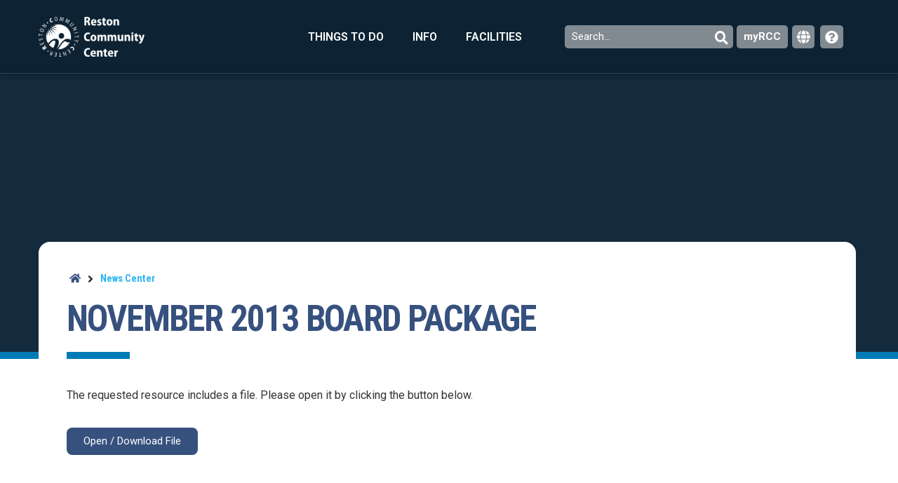

--- FILE ---
content_type: text/html; charset=UTF-8
request_url: https://restoncommunitycenter.com/documents/november-2013-board-package/
body_size: 35658
content:
<!doctype html>
<html lang="en-US">
<head>



<!-- Google tag (gtag.js) -->
<script async src="https://www.googletagmanager.com/gtag/js?id=G-35F5P56E44"></script>
<script>
  window.dataLayer = window.dataLayer || [];
  function gtag(){dataLayer.push(arguments);}
  gtag('js', new Date());

  gtag('config', 'G-35F5P56E44');
</script>


	<meta charset="UTF-8">
	<meta name="theme-color" content="#091F2FF5">
		<meta name="viewport" content="width=device-width, initial-scale=1">
	<link rel="profile" href="http://gmpg.org/xfn/11">
	<link rel="icon" type="image/png" href="https://restoncommunitycenter.com/wp-content/themes/rcc2021/rcc-siteicon.png" />	<meta name='robots' content='index, follow, max-image-preview:large, max-snippet:-1, max-video-preview:-1' />

	<!-- This site is optimized with the Yoast SEO Premium plugin v21.6 (Yoast SEO v21.6) - https://yoast.com/wordpress/plugins/seo/ -->
	<title>November 2013 Board Package - RCC</title><link rel="preload" as="style" href="https://fonts.googleapis.com/css?family=Roboto%3A100%2C100italic%2C200%2C200italic%2C300%2C300italic%2C400%2C400italic%2C500%2C500italic%2C600%2C600italic%2C700%2C700italic%2C800%2C800italic%2C900%2C900italic%7CRoboto%20Slab%3A100%2C100italic%2C200%2C200italic%2C300%2C300italic%2C400%2C400italic%2C500%2C500italic%2C600%2C600italic%2C700%2C700italic%2C800%2C800italic%2C900%2C900italic%7CRoboto%20Condensed%3A100%2C100italic%2C200%2C200italic%2C300%2C300italic%2C400%2C400italic%2C500%2C500italic%2C600%2C600italic%2C700%2C700italic%2C800%2C800italic%2C900%2C900italic&#038;display=swap" /><link rel="stylesheet" href="https://fonts.googleapis.com/css?family=Roboto%3A100%2C100italic%2C200%2C200italic%2C300%2C300italic%2C400%2C400italic%2C500%2C500italic%2C600%2C600italic%2C700%2C700italic%2C800%2C800italic%2C900%2C900italic%7CRoboto%20Slab%3A100%2C100italic%2C200%2C200italic%2C300%2C300italic%2C400%2C400italic%2C500%2C500italic%2C600%2C600italic%2C700%2C700italic%2C800%2C800italic%2C900%2C900italic%7CRoboto%20Condensed%3A100%2C100italic%2C200%2C200italic%2C300%2C300italic%2C400%2C400italic%2C500%2C500italic%2C600%2C600italic%2C700%2C700italic%2C800%2C800italic%2C900%2C900italic&#038;display=swap" media="print" onload="this.media='all'" /><noscript><link rel="stylesheet" href="https://fonts.googleapis.com/css?family=Roboto%3A100%2C100italic%2C200%2C200italic%2C300%2C300italic%2C400%2C400italic%2C500%2C500italic%2C600%2C600italic%2C700%2C700italic%2C800%2C800italic%2C900%2C900italic%7CRoboto%20Slab%3A100%2C100italic%2C200%2C200italic%2C300%2C300italic%2C400%2C400italic%2C500%2C500italic%2C600%2C600italic%2C700%2C700italic%2C800%2C800italic%2C900%2C900italic%7CRoboto%20Condensed%3A100%2C100italic%2C200%2C200italic%2C300%2C300italic%2C400%2C400italic%2C500%2C500italic%2C600%2C600italic%2C700%2C700italic%2C800%2C800italic%2C900%2C900italic&#038;display=swap" /></noscript>
	<link rel="canonical" href="https://restoncommunitycenter.com/documents/november-2013-board-package/" />
	<meta property="og:locale" content="en_US" />
	<meta property="og:type" content="article" />
	<meta property="og:title" content="November 2013 Board Package" />
	<meta property="og:url" content="https://restoncommunitycenter.com/documents/november-2013-board-package/" />
	<meta property="og:site_name" content="RCC" />
	<meta property="article:modified_time" content="2022-12-30T12:33:30+00:00" />
	<meta name="twitter:card" content="summary_large_image" />
	<script type="application/ld+json" class="yoast-schema-graph">{"@context":"https://schema.org","@graph":[{"@type":"WebPage","@id":"https://restoncommunitycenter.com/documents/november-2013-board-package/","url":"https://restoncommunitycenter.com/documents/november-2013-board-package/","name":"November 2013 Board Package - RCC","isPartOf":{"@id":"https://restoncommunitycenter.com/#website"},"datePublished":"2013-12-30T12:32:47+00:00","dateModified":"2022-12-30T12:33:30+00:00","breadcrumb":{"@id":"https://restoncommunitycenter.com/documents/november-2013-board-package/#breadcrumb"},"inLanguage":"en-US","potentialAction":[{"@type":"ReadAction","target":["https://restoncommunitycenter.com/documents/november-2013-board-package/"]}]},{"@type":"BreadcrumbList","@id":"https://restoncommunitycenter.com/documents/november-2013-board-package/#breadcrumb","itemListElement":[{"@type":"ListItem","position":1,"name":"Home","item":"https://restoncommunitycenter.com/"},{"@type":"ListItem","position":2,"name":"November 2013 Board Package"}]},{"@type":"WebSite","@id":"https://restoncommunitycenter.com/#website","url":"https://restoncommunitycenter.com/","name":"RCC","description":"Reston Community Center","publisher":{"@id":"https://restoncommunitycenter.com/#organization"},"potentialAction":[{"@type":"SearchAction","target":{"@type":"EntryPoint","urlTemplate":"https://restoncommunitycenter.com/?s={search_term_string}"},"query-input":"required name=search_term_string"}],"inLanguage":"en-US"},{"@type":"Organization","@id":"https://restoncommunitycenter.com/#organization","name":"Reston Community Center","url":"https://restoncommunitycenter.com/","logo":{"@type":"ImageObject","inLanguage":"en-US","@id":"https://restoncommunitycenter.com/#/schema/logo/image/","url":"https://restoncommunitycenter.com/wp-content/uploads/cropped-rcc-siteicon.png","contentUrl":"https://restoncommunitycenter.com/wp-content/uploads/cropped-rcc-siteicon.png","width":512,"height":512,"caption":"Reston Community Center"},"image":{"@id":"https://restoncommunitycenter.com/#/schema/logo/image/"}}]}</script>
	<!-- / Yoast SEO Premium plugin. -->


<link href='https://fonts.gstatic.com' crossorigin rel='preconnect' />
<link rel="alternate" type="application/rss+xml" title="RCC &raquo; Feed" href="https://restoncommunitycenter.com/feed/" />
<link rel="alternate" type="application/rss+xml" title="RCC &raquo; Comments Feed" href="https://restoncommunitycenter.com/comments/feed/" />
<link rel="alternate" type="text/calendar" title="RCC &raquo; iCal Feed" href="https://restoncommunitycenter.com/events/?ical=1" />
<style type="text/css">
img.wp-smiley,
img.emoji {
	display: inline !important;
	border: none !important;
	box-shadow: none !important;
	height: 1em !important;
	width: 1em !important;
	margin: 0 0.07em !important;
	vertical-align: -0.1em !important;
	background: none !important;
	padding: 0 !important;
}
</style>
	<link rel='stylesheet' id='gtranslate-style-css' href='https://restoncommunitycenter.com/wp-content/plugins/gtranslate/gtranslate-style32.css?ver=6.2' type='text/css' media='all' />
<link rel='stylesheet' id='formidable-css' href='https://restoncommunitycenter.com/wp-admin/admin-ajax.php?action=frmpro_css&#038;ver=4241614' type='text/css' media='all' />
<link rel='stylesheet' id='tribe-events-pro-mini-calendar-block-styles-css' href='https://restoncommunitycenter.com/wp-content/plugins/events-calendar-pro/src/resources/css/tribe-events-pro-mini-calendar-block.min.css?ver=6.0.9.2' type='text/css' media='all' />
<link rel='stylesheet' id='wp-block-library-css' href='https://restoncommunitycenter.com/wp-includes/css/dist/block-library/style.min.css?ver=6.2' type='text/css' media='all' />
<link rel='stylesheet' id='jet-engine-frontend-css' href='https://restoncommunitycenter.com/wp-content/plugins/jet-engine/assets/css/frontend.css?ver=3.1.4' type='text/css' media='all' />
<link rel='stylesheet' id='classic-theme-styles-css' href='https://restoncommunitycenter.com/wp-includes/css/classic-themes.min.css?ver=6.2' type='text/css' media='all' />
<style id='global-styles-inline-css' type='text/css'>
body{--wp--preset--color--black: #000000;--wp--preset--color--cyan-bluish-gray: #abb8c3;--wp--preset--color--white: #ffffff;--wp--preset--color--pale-pink: #f78da7;--wp--preset--color--vivid-red: #cf2e2e;--wp--preset--color--luminous-vivid-orange: #ff6900;--wp--preset--color--luminous-vivid-amber: #fcb900;--wp--preset--color--light-green-cyan: #7bdcb5;--wp--preset--color--vivid-green-cyan: #00d084;--wp--preset--color--pale-cyan-blue: #8ed1fc;--wp--preset--color--vivid-cyan-blue: #0693e3;--wp--preset--color--vivid-purple: #9b51e0;--wp--preset--gradient--vivid-cyan-blue-to-vivid-purple: linear-gradient(135deg,rgba(6,147,227,1) 0%,rgb(155,81,224) 100%);--wp--preset--gradient--light-green-cyan-to-vivid-green-cyan: linear-gradient(135deg,rgb(122,220,180) 0%,rgb(0,208,130) 100%);--wp--preset--gradient--luminous-vivid-amber-to-luminous-vivid-orange: linear-gradient(135deg,rgba(252,185,0,1) 0%,rgba(255,105,0,1) 100%);--wp--preset--gradient--luminous-vivid-orange-to-vivid-red: linear-gradient(135deg,rgba(255,105,0,1) 0%,rgb(207,46,46) 100%);--wp--preset--gradient--very-light-gray-to-cyan-bluish-gray: linear-gradient(135deg,rgb(238,238,238) 0%,rgb(169,184,195) 100%);--wp--preset--gradient--cool-to-warm-spectrum: linear-gradient(135deg,rgb(74,234,220) 0%,rgb(151,120,209) 20%,rgb(207,42,186) 40%,rgb(238,44,130) 60%,rgb(251,105,98) 80%,rgb(254,248,76) 100%);--wp--preset--gradient--blush-light-purple: linear-gradient(135deg,rgb(255,206,236) 0%,rgb(152,150,240) 100%);--wp--preset--gradient--blush-bordeaux: linear-gradient(135deg,rgb(254,205,165) 0%,rgb(254,45,45) 50%,rgb(107,0,62) 100%);--wp--preset--gradient--luminous-dusk: linear-gradient(135deg,rgb(255,203,112) 0%,rgb(199,81,192) 50%,rgb(65,88,208) 100%);--wp--preset--gradient--pale-ocean: linear-gradient(135deg,rgb(255,245,203) 0%,rgb(182,227,212) 50%,rgb(51,167,181) 100%);--wp--preset--gradient--electric-grass: linear-gradient(135deg,rgb(202,248,128) 0%,rgb(113,206,126) 100%);--wp--preset--gradient--midnight: linear-gradient(135deg,rgb(2,3,129) 0%,rgb(40,116,252) 100%);--wp--preset--duotone--dark-grayscale: url('#wp-duotone-dark-grayscale');--wp--preset--duotone--grayscale: url('#wp-duotone-grayscale');--wp--preset--duotone--purple-yellow: url('#wp-duotone-purple-yellow');--wp--preset--duotone--blue-red: url('#wp-duotone-blue-red');--wp--preset--duotone--midnight: url('#wp-duotone-midnight');--wp--preset--duotone--magenta-yellow: url('#wp-duotone-magenta-yellow');--wp--preset--duotone--purple-green: url('#wp-duotone-purple-green');--wp--preset--duotone--blue-orange: url('#wp-duotone-blue-orange');--wp--preset--font-size--small: 13px;--wp--preset--font-size--medium: 20px;--wp--preset--font-size--large: 36px;--wp--preset--font-size--x-large: 42px;--wp--preset--spacing--20: 0.44rem;--wp--preset--spacing--30: 0.67rem;--wp--preset--spacing--40: 1rem;--wp--preset--spacing--50: 1.5rem;--wp--preset--spacing--60: 2.25rem;--wp--preset--spacing--70: 3.38rem;--wp--preset--spacing--80: 5.06rem;--wp--preset--shadow--natural: 6px 6px 9px rgba(0, 0, 0, 0.2);--wp--preset--shadow--deep: 12px 12px 50px rgba(0, 0, 0, 0.4);--wp--preset--shadow--sharp: 6px 6px 0px rgba(0, 0, 0, 0.2);--wp--preset--shadow--outlined: 6px 6px 0px -3px rgba(255, 255, 255, 1), 6px 6px rgba(0, 0, 0, 1);--wp--preset--shadow--crisp: 6px 6px 0px rgba(0, 0, 0, 1);}:where(.is-layout-flex){gap: 0.5em;}body .is-layout-flow > .alignleft{float: left;margin-inline-start: 0;margin-inline-end: 2em;}body .is-layout-flow > .alignright{float: right;margin-inline-start: 2em;margin-inline-end: 0;}body .is-layout-flow > .aligncenter{margin-left: auto !important;margin-right: auto !important;}body .is-layout-constrained > .alignleft{float: left;margin-inline-start: 0;margin-inline-end: 2em;}body .is-layout-constrained > .alignright{float: right;margin-inline-start: 2em;margin-inline-end: 0;}body .is-layout-constrained > .aligncenter{margin-left: auto !important;margin-right: auto !important;}body .is-layout-constrained > :where(:not(.alignleft):not(.alignright):not(.alignfull)){max-width: var(--wp--style--global--content-size);margin-left: auto !important;margin-right: auto !important;}body .is-layout-constrained > .alignwide{max-width: var(--wp--style--global--wide-size);}body .is-layout-flex{display: flex;}body .is-layout-flex{flex-wrap: wrap;align-items: center;}body .is-layout-flex > *{margin: 0;}:where(.wp-block-columns.is-layout-flex){gap: 2em;}.has-black-color{color: var(--wp--preset--color--black) !important;}.has-cyan-bluish-gray-color{color: var(--wp--preset--color--cyan-bluish-gray) !important;}.has-white-color{color: var(--wp--preset--color--white) !important;}.has-pale-pink-color{color: var(--wp--preset--color--pale-pink) !important;}.has-vivid-red-color{color: var(--wp--preset--color--vivid-red) !important;}.has-luminous-vivid-orange-color{color: var(--wp--preset--color--luminous-vivid-orange) !important;}.has-luminous-vivid-amber-color{color: var(--wp--preset--color--luminous-vivid-amber) !important;}.has-light-green-cyan-color{color: var(--wp--preset--color--light-green-cyan) !important;}.has-vivid-green-cyan-color{color: var(--wp--preset--color--vivid-green-cyan) !important;}.has-pale-cyan-blue-color{color: var(--wp--preset--color--pale-cyan-blue) !important;}.has-vivid-cyan-blue-color{color: var(--wp--preset--color--vivid-cyan-blue) !important;}.has-vivid-purple-color{color: var(--wp--preset--color--vivid-purple) !important;}.has-black-background-color{background-color: var(--wp--preset--color--black) !important;}.has-cyan-bluish-gray-background-color{background-color: var(--wp--preset--color--cyan-bluish-gray) !important;}.has-white-background-color{background-color: var(--wp--preset--color--white) !important;}.has-pale-pink-background-color{background-color: var(--wp--preset--color--pale-pink) !important;}.has-vivid-red-background-color{background-color: var(--wp--preset--color--vivid-red) !important;}.has-luminous-vivid-orange-background-color{background-color: var(--wp--preset--color--luminous-vivid-orange) !important;}.has-luminous-vivid-amber-background-color{background-color: var(--wp--preset--color--luminous-vivid-amber) !important;}.has-light-green-cyan-background-color{background-color: var(--wp--preset--color--light-green-cyan) !important;}.has-vivid-green-cyan-background-color{background-color: var(--wp--preset--color--vivid-green-cyan) !important;}.has-pale-cyan-blue-background-color{background-color: var(--wp--preset--color--pale-cyan-blue) !important;}.has-vivid-cyan-blue-background-color{background-color: var(--wp--preset--color--vivid-cyan-blue) !important;}.has-vivid-purple-background-color{background-color: var(--wp--preset--color--vivid-purple) !important;}.has-black-border-color{border-color: var(--wp--preset--color--black) !important;}.has-cyan-bluish-gray-border-color{border-color: var(--wp--preset--color--cyan-bluish-gray) !important;}.has-white-border-color{border-color: var(--wp--preset--color--white) !important;}.has-pale-pink-border-color{border-color: var(--wp--preset--color--pale-pink) !important;}.has-vivid-red-border-color{border-color: var(--wp--preset--color--vivid-red) !important;}.has-luminous-vivid-orange-border-color{border-color: var(--wp--preset--color--luminous-vivid-orange) !important;}.has-luminous-vivid-amber-border-color{border-color: var(--wp--preset--color--luminous-vivid-amber) !important;}.has-light-green-cyan-border-color{border-color: var(--wp--preset--color--light-green-cyan) !important;}.has-vivid-green-cyan-border-color{border-color: var(--wp--preset--color--vivid-green-cyan) !important;}.has-pale-cyan-blue-border-color{border-color: var(--wp--preset--color--pale-cyan-blue) !important;}.has-vivid-cyan-blue-border-color{border-color: var(--wp--preset--color--vivid-cyan-blue) !important;}.has-vivid-purple-border-color{border-color: var(--wp--preset--color--vivid-purple) !important;}.has-vivid-cyan-blue-to-vivid-purple-gradient-background{background: var(--wp--preset--gradient--vivid-cyan-blue-to-vivid-purple) !important;}.has-light-green-cyan-to-vivid-green-cyan-gradient-background{background: var(--wp--preset--gradient--light-green-cyan-to-vivid-green-cyan) !important;}.has-luminous-vivid-amber-to-luminous-vivid-orange-gradient-background{background: var(--wp--preset--gradient--luminous-vivid-amber-to-luminous-vivid-orange) !important;}.has-luminous-vivid-orange-to-vivid-red-gradient-background{background: var(--wp--preset--gradient--luminous-vivid-orange-to-vivid-red) !important;}.has-very-light-gray-to-cyan-bluish-gray-gradient-background{background: var(--wp--preset--gradient--very-light-gray-to-cyan-bluish-gray) !important;}.has-cool-to-warm-spectrum-gradient-background{background: var(--wp--preset--gradient--cool-to-warm-spectrum) !important;}.has-blush-light-purple-gradient-background{background: var(--wp--preset--gradient--blush-light-purple) !important;}.has-blush-bordeaux-gradient-background{background: var(--wp--preset--gradient--blush-bordeaux) !important;}.has-luminous-dusk-gradient-background{background: var(--wp--preset--gradient--luminous-dusk) !important;}.has-pale-ocean-gradient-background{background: var(--wp--preset--gradient--pale-ocean) !important;}.has-electric-grass-gradient-background{background: var(--wp--preset--gradient--electric-grass) !important;}.has-midnight-gradient-background{background: var(--wp--preset--gradient--midnight) !important;}.has-small-font-size{font-size: var(--wp--preset--font-size--small) !important;}.has-medium-font-size{font-size: var(--wp--preset--font-size--medium) !important;}.has-large-font-size{font-size: var(--wp--preset--font-size--large) !important;}.has-x-large-font-size{font-size: var(--wp--preset--font-size--x-large) !important;}
.wp-block-navigation a:where(:not(.wp-element-button)){color: inherit;}
:where(.wp-block-columns.is-layout-flex){gap: 2em;}
.wp-block-pullquote{font-size: 1.5em;line-height: 1.6;}
</style>
<link rel='stylesheet' id='hello-elementor-css' href='https://restoncommunitycenter.com/wp-content/themes/hello-elementor/style.min.css?ver=2.3.1' type='text/css' media='all' />
<link rel='stylesheet' id='hello-elementor-theme-style-css' href='https://restoncommunitycenter.com/wp-content/themes/hello-elementor/theme.min.css?ver=2.3.1' type='text/css' media='all' />
<link rel='stylesheet' id='elementor-icons-css' href='https://restoncommunitycenter.com/wp-content/plugins/elementor/assets/lib/eicons/css/elementor-icons.min.css?ver=5.23.0' type='text/css' media='all' />
<link rel='stylesheet' id='elementor-frontend-legacy-css' href='https://restoncommunitycenter.com/wp-content/uploads/elementor/css/custom-frontend-legacy.min.css?ver=3.16.5' type='text/css' media='all' />
<link rel='stylesheet' id='elementor-frontend-css' href='https://restoncommunitycenter.com/wp-content/uploads/elementor/css/custom-frontend.min.css?ver=1767707059' type='text/css' media='all' />
<link rel='stylesheet' id='swiper-css' href='https://restoncommunitycenter.com/wp-content/plugins/elementor/assets/lib/swiper/css/swiper.min.css?ver=5.3.6' type='text/css' media='all' />
<link rel='stylesheet' id='elementor-post-5-css' href='https://restoncommunitycenter.com/wp-content/uploads/elementor/css/post-5.css?ver=1767707059' type='text/css' media='all' />
<link rel='stylesheet' id='elementor-pro-css' href='https://restoncommunitycenter.com/wp-content/uploads/elementor/css/custom-pro-frontend.min.css?ver=1767707059' type='text/css' media='all' />
<link rel='stylesheet' id='jet-tabs-frontend-css' href='https://restoncommunitycenter.com/wp-content/plugins/jet-tabs/assets/css/jet-tabs-frontend.css?ver=2.1.21' type='text/css' media='all' />
<link rel='stylesheet' id='font-awesome-5-all-css' href='https://restoncommunitycenter.com/wp-content/plugins/elementor/assets/lib/font-awesome/css/all.min.css?ver=3.16.5' type='text/css' media='all' />
<link rel='stylesheet' id='font-awesome-4-shim-css' href='https://restoncommunitycenter.com/wp-content/plugins/elementor/assets/lib/font-awesome/css/v4-shims.min.css?ver=3.16.5' type='text/css' media='all' />
<link rel='stylesheet' id='namogo-icons-css' href='https://restoncommunitycenter.com/wp-content/plugins/elementor-extras/assets/lib/nicons/css/nicons.css?ver=2.2.51' type='text/css' media='all' />
<link rel='stylesheet' id='elementor-extras-frontend-css' href='https://restoncommunitycenter.com/wp-content/plugins/elementor-extras/assets/css/frontend.min.css?ver=2.2.51' type='text/css' media='all' />
<link rel='stylesheet' id='elementor-post-5642-css' href='https://restoncommunitycenter.com/wp-content/uploads/elementor/css/post-5642.css?ver=1767707069' type='text/css' media='all' />
<link rel='stylesheet' id='elementor-post-40-css' href='https://restoncommunitycenter.com/wp-content/uploads/elementor/css/post-40.css?ver=1767707061' type='text/css' media='all' />
<link rel='stylesheet' id='elementor-post-30536-css' href='https://restoncommunitycenter.com/wp-content/uploads/elementor/css/post-30536.css?ver=1767707156' type='text/css' media='all' />
<link rel='stylesheet' id='elementor-icons-ekiticons-css' href='https://restoncommunitycenter.com/wp-content/plugins/elementskit-lite/modules/elementskit-icon-pack/assets/css/ekiticons.css?ver=2.8.0' type='text/css' media='all' />
<link rel='stylesheet' id='hello-elementor-child-style-css' href='https://restoncommunitycenter.com/wp-content/themes/rcc2021/style.css?ver=1.0.0' type='text/css' media='all' />
<link rel='stylesheet' id='jquery-chosen-css' href='https://restoncommunitycenter.com/wp-content/plugins/jet-search/assets/lib/chosen/chosen.min.css?ver=1.8.7' type='text/css' media='all' />
<link rel='stylesheet' id='jet-search-css' href='https://restoncommunitycenter.com/wp-content/plugins/jet-search/assets/css/jet-search.css?ver=3.0.3' type='text/css' media='all' />
<link rel='stylesheet' id='ekit-widget-styles-css' href='https://restoncommunitycenter.com/wp-content/plugins/elementskit-lite/widgets/init/assets/css/widget-styles.css?ver=2.8.0' type='text/css' media='all' />
<link rel='stylesheet' id='ekit-widget-styles-pro-css' href='https://restoncommunitycenter.com/wp-content/plugins/elementskit/widgets/init/assets/css/widget-styles-pro.css?ver=2.6.8' type='text/css' media='all' />
<link rel='stylesheet' id='ekit-responsive-css' href='https://restoncommunitycenter.com/wp-content/plugins/elementskit-lite/widgets/init/assets/css/responsive.css?ver=2.8.0' type='text/css' media='all' />
<link rel='stylesheet' id='eael-general-css' href='https://restoncommunitycenter.com/wp-content/plugins/essential-addons-for-elementor-lite/assets/front-end/css/view/general.min.css?ver=5.5.2' type='text/css' media='all' />

<link rel='stylesheet' id='elementor-icons-shared-0-css' href='https://restoncommunitycenter.com/wp-content/plugins/elementor/assets/lib/font-awesome/css/fontawesome.min.css?ver=5.15.3' type='text/css' media='all' />
<link rel='stylesheet' id='elementor-icons-fa-solid-css' href='https://restoncommunitycenter.com/wp-content/plugins/elementor/assets/lib/font-awesome/css/solid.min.css?ver=5.15.3' type='text/css' media='all' />
<link rel='stylesheet' id='elementor-icons-fa-brands-css' href='https://restoncommunitycenter.com/wp-content/plugins/elementor/assets/lib/font-awesome/css/brands.min.css?ver=5.15.3' type='text/css' media='all' />
<link rel="preconnect" href="https://fonts.gstatic.com/" crossorigin><script type='text/javascript' src='https://restoncommunitycenter.com/wp-includes/js/jquery/jquery.min.js?ver=3.6.3' id='jquery-core-js'></script>
<script type='text/javascript' src='https://restoncommunitycenter.com/wp-includes/js/jquery/jquery-migrate.min.js?ver=3.4.0' id='jquery-migrate-js'></script>
<script type='text/javascript' src='https://restoncommunitycenter.com/wp-includes/js/imagesloaded.min.js?ver=6.2' id='imagesLoaded-js'></script>
<script type='text/javascript' src='https://restoncommunitycenter.com/wp-content/plugins/elementor/assets/lib/font-awesome/js/v4-shims.min.js?ver=3.16.5' id='font-awesome-4-shim-js'></script>
<link rel="https://api.w.org/" href="https://restoncommunitycenter.com/wp-json/" /><link rel="EditURI" type="application/rsd+xml" title="RSD" href="https://restoncommunitycenter.com/xmlrpc.php?rsd" />
<link rel="wlwmanifest" type="application/wlwmanifest+xml" href="https://restoncommunitycenter.com/wp-includes/wlwmanifest.xml" />
<link rel='shortlink' href='https://restoncommunitycenter.com/?p=25524' />
<link rel="alternate" type="application/json+oembed" href="https://restoncommunitycenter.com/wp-json/oembed/1.0/embed?url=https%3A%2F%2Frestoncommunitycenter.com%2Fdocuments%2Fnovember-2013-board-package%2F" />
<link rel="alternate" type="text/xml+oembed" href="https://restoncommunitycenter.com/wp-json/oembed/1.0/embed?url=https%3A%2F%2Frestoncommunitycenter.com%2Fdocuments%2Fnovember-2013-board-package%2F&#038;format=xml" />
<script type="text/javascript">document.documentElement.className += " js";</script>
<meta name="tec-api-version" content="v1"><meta name="tec-api-origin" content="https://restoncommunitycenter.com"><link rel="alternate" href="https://restoncommunitycenter.com/wp-json/tribe/events/v1/" /><style id="tec-labs-tec-tweaks-css-hide-past">.tribe-events-calendar-month__day--past .tribe-events-calendar-month__events{display: none;}</style><link rel="icon" href="https://restoncommunitycenter.com/wp-content/uploads/cropped-rcc-siteicon-32x32.png" sizes="32x32" />
<link rel="icon" href="https://restoncommunitycenter.com/wp-content/uploads/cropped-rcc-siteicon-192x192.png" sizes="192x192" />
<link rel="apple-touch-icon" href="https://restoncommunitycenter.com/wp-content/uploads/cropped-rcc-siteicon-180x180.png" />
<meta name="msapplication-TileImage" content="https://restoncommunitycenter.com/wp-content/uploads/cropped-rcc-siteicon-270x270.png" />
		<style type="text/css" id="wp-custom-css">
			

/** Start Block Kit CSS: 136-3-fc37602abad173a9d9d95d89bbe6bb80 **/

.envato-block__preview{overflow: visible !important;}

/** End Block Kit CSS: 136-3-fc37602abad173a9d9d95d89bbe6bb80 **/

		</style>
		</head>
<body class="documents-template-default single single-documents postid-25524 tribe-no-js elementor-default elementor-kit-5 elementor-page-30536">

<svg xmlns="http://www.w3.org/2000/svg" viewBox="0 0 0 0" width="0" height="0" focusable="false" role="none" style="visibility: hidden; position: absolute; left: -9999px; overflow: hidden;" ><defs><filter id="wp-duotone-dark-grayscale"><feColorMatrix color-interpolation-filters="sRGB" type="matrix" values=" .299 .587 .114 0 0 .299 .587 .114 0 0 .299 .587 .114 0 0 .299 .587 .114 0 0 " /><feComponentTransfer color-interpolation-filters="sRGB" ><feFuncR type="table" tableValues="0 0.49803921568627" /><feFuncG type="table" tableValues="0 0.49803921568627" /><feFuncB type="table" tableValues="0 0.49803921568627" /><feFuncA type="table" tableValues="1 1" /></feComponentTransfer><feComposite in2="SourceGraphic" operator="in" /></filter></defs></svg><svg xmlns="http://www.w3.org/2000/svg" viewBox="0 0 0 0" width="0" height="0" focusable="false" role="none" style="visibility: hidden; position: absolute; left: -9999px; overflow: hidden;" ><defs><filter id="wp-duotone-grayscale"><feColorMatrix color-interpolation-filters="sRGB" type="matrix" values=" .299 .587 .114 0 0 .299 .587 .114 0 0 .299 .587 .114 0 0 .299 .587 .114 0 0 " /><feComponentTransfer color-interpolation-filters="sRGB" ><feFuncR type="table" tableValues="0 1" /><feFuncG type="table" tableValues="0 1" /><feFuncB type="table" tableValues="0 1" /><feFuncA type="table" tableValues="1 1" /></feComponentTransfer><feComposite in2="SourceGraphic" operator="in" /></filter></defs></svg><svg xmlns="http://www.w3.org/2000/svg" viewBox="0 0 0 0" width="0" height="0" focusable="false" role="none" style="visibility: hidden; position: absolute; left: -9999px; overflow: hidden;" ><defs><filter id="wp-duotone-purple-yellow"><feColorMatrix color-interpolation-filters="sRGB" type="matrix" values=" .299 .587 .114 0 0 .299 .587 .114 0 0 .299 .587 .114 0 0 .299 .587 .114 0 0 " /><feComponentTransfer color-interpolation-filters="sRGB" ><feFuncR type="table" tableValues="0.54901960784314 0.98823529411765" /><feFuncG type="table" tableValues="0 1" /><feFuncB type="table" tableValues="0.71764705882353 0.25490196078431" /><feFuncA type="table" tableValues="1 1" /></feComponentTransfer><feComposite in2="SourceGraphic" operator="in" /></filter></defs></svg><svg xmlns="http://www.w3.org/2000/svg" viewBox="0 0 0 0" width="0" height="0" focusable="false" role="none" style="visibility: hidden; position: absolute; left: -9999px; overflow: hidden;" ><defs><filter id="wp-duotone-blue-red"><feColorMatrix color-interpolation-filters="sRGB" type="matrix" values=" .299 .587 .114 0 0 .299 .587 .114 0 0 .299 .587 .114 0 0 .299 .587 .114 0 0 " /><feComponentTransfer color-interpolation-filters="sRGB" ><feFuncR type="table" tableValues="0 1" /><feFuncG type="table" tableValues="0 0.27843137254902" /><feFuncB type="table" tableValues="0.5921568627451 0.27843137254902" /><feFuncA type="table" tableValues="1 1" /></feComponentTransfer><feComposite in2="SourceGraphic" operator="in" /></filter></defs></svg><svg xmlns="http://www.w3.org/2000/svg" viewBox="0 0 0 0" width="0" height="0" focusable="false" role="none" style="visibility: hidden; position: absolute; left: -9999px; overflow: hidden;" ><defs><filter id="wp-duotone-midnight"><feColorMatrix color-interpolation-filters="sRGB" type="matrix" values=" .299 .587 .114 0 0 .299 .587 .114 0 0 .299 .587 .114 0 0 .299 .587 .114 0 0 " /><feComponentTransfer color-interpolation-filters="sRGB" ><feFuncR type="table" tableValues="0 0" /><feFuncG type="table" tableValues="0 0.64705882352941" /><feFuncB type="table" tableValues="0 1" /><feFuncA type="table" tableValues="1 1" /></feComponentTransfer><feComposite in2="SourceGraphic" operator="in" /></filter></defs></svg><svg xmlns="http://www.w3.org/2000/svg" viewBox="0 0 0 0" width="0" height="0" focusable="false" role="none" style="visibility: hidden; position: absolute; left: -9999px; overflow: hidden;" ><defs><filter id="wp-duotone-magenta-yellow"><feColorMatrix color-interpolation-filters="sRGB" type="matrix" values=" .299 .587 .114 0 0 .299 .587 .114 0 0 .299 .587 .114 0 0 .299 .587 .114 0 0 " /><feComponentTransfer color-interpolation-filters="sRGB" ><feFuncR type="table" tableValues="0.78039215686275 1" /><feFuncG type="table" tableValues="0 0.94901960784314" /><feFuncB type="table" tableValues="0.35294117647059 0.47058823529412" /><feFuncA type="table" tableValues="1 1" /></feComponentTransfer><feComposite in2="SourceGraphic" operator="in" /></filter></defs></svg><svg xmlns="http://www.w3.org/2000/svg" viewBox="0 0 0 0" width="0" height="0" focusable="false" role="none" style="visibility: hidden; position: absolute; left: -9999px; overflow: hidden;" ><defs><filter id="wp-duotone-purple-green"><feColorMatrix color-interpolation-filters="sRGB" type="matrix" values=" .299 .587 .114 0 0 .299 .587 .114 0 0 .299 .587 .114 0 0 .299 .587 .114 0 0 " /><feComponentTransfer color-interpolation-filters="sRGB" ><feFuncR type="table" tableValues="0.65098039215686 0.40392156862745" /><feFuncG type="table" tableValues="0 1" /><feFuncB type="table" tableValues="0.44705882352941 0.4" /><feFuncA type="table" tableValues="1 1" /></feComponentTransfer><feComposite in2="SourceGraphic" operator="in" /></filter></defs></svg><svg xmlns="http://www.w3.org/2000/svg" viewBox="0 0 0 0" width="0" height="0" focusable="false" role="none" style="visibility: hidden; position: absolute; left: -9999px; overflow: hidden;" ><defs><filter id="wp-duotone-blue-orange"><feColorMatrix color-interpolation-filters="sRGB" type="matrix" values=" .299 .587 .114 0 0 .299 .587 .114 0 0 .299 .587 .114 0 0 .299 .587 .114 0 0 " /><feComponentTransfer color-interpolation-filters="sRGB" ><feFuncR type="table" tableValues="0.098039215686275 1" /><feFuncG type="table" tableValues="0 0.66274509803922" /><feFuncB type="table" tableValues="0.84705882352941 0.41960784313725" /><feFuncA type="table" tableValues="1 1" /></feComponentTransfer><feComposite in2="SourceGraphic" operator="in" /></filter></defs></svg>		<div data-elementor-type="header" data-elementor-id="5642" class="elementor elementor-5642 elementor-location-header" data-elementor-post-type="elementor_library">
					<div class="elementor-section-wrap">
								<section data-particle_enable="false" data-particle-mobile-disabled="false" class="elementor-section elementor-top-section elementor-element elementor-element-dbb1fb0 elementor-section-height-min-height ekit-sticky--show_on_scroll_up elementor-hidden-tablet elementor-hidden-mobile elementor-section-boxed elementor-section-height-default elementor-section-items-middle" data-id="dbb1fb0" data-element_type="section" data-settings="{&quot;background_background&quot;:&quot;classic&quot;,&quot;ekit_sticky&quot;:&quot;show_on_scroll_up&quot;,&quot;ekit_sticky_effect_offset&quot;:{&quot;unit&quot;:&quot;px&quot;,&quot;size&quot;:94,&quot;sizes&quot;:[]},&quot;ekit_sticky_offset&quot;:{&quot;unit&quot;:&quot;px&quot;,&quot;size&quot;:0,&quot;sizes&quot;:[]},&quot;ekit_sticky_on&quot;:&quot;desktop_tablet_mobile&quot;,&quot;ekit_has_onepagescroll_dot&quot;:&quot;yes&quot;}">
						<div class="elementor-container elementor-column-gap-default">
							<div class="elementor-row">
					<div class="elementor-column elementor-col-16 elementor-top-column elementor-element elementor-element-f1582db" data-id="f1582db" data-element_type="column">
			<div class="elementor-column-wrap elementor-element-populated">
							<div class="elementor-widget-wrap">
						<div class="elementor-element elementor-element-92321e0 elementor-widget elementor-widget-image" data-id="92321e0" data-element_type="widget" data-widget_type="image.default">
				<div class="elementor-widget-container">
								<div class="elementor-image">
													<a href="/">
							<img width="800" height="302" src="https://restoncommunitycenter.com/wp-content/uploads/2021/12/rcc-logo-white.png" class="attachment-large size-large wp-image-309" alt="" loading="lazy" srcset="https://restoncommunitycenter.com/wp-content/uploads/2021/12/rcc-logo-white.png 800w, https://restoncommunitycenter.com/wp-content/uploads/2021/12/rcc-logo-white-600x227.png 600w, https://restoncommunitycenter.com/wp-content/uploads/2021/12/rcc-logo-white-300x113.png 300w, https://restoncommunitycenter.com/wp-content/uploads/2021/12/rcc-logo-white-768x290.png 768w, https://restoncommunitycenter.com/wp-content/uploads/2021/12/rcc-logo-white-580x219.png 580w" sizes="(max-width: 800px) 100vw, 800px" />								</a>
														</div>
						</div>
				</div>
						</div>
					</div>
		</div>
				<div class="elementor-column elementor-col-16 elementor-top-column elementor-element elementor-element-69c9e33" data-id="69c9e33" data-element_type="column" data-settings="{&quot;animation&quot;:&quot;none&quot;}">
			<div class="elementor-column-wrap elementor-element-populated">
							<div class="elementor-widget-wrap">
						<div class="elementor-element elementor-element-e1b95a6 elementor-widget elementor-widget-ekit-nav-menu" data-id="e1b95a6" data-element_type="widget" data-widget_type="ekit-nav-menu.default">
				<div class="elementor-widget-container">
			<div class="ekit-wid-con ekit_menu_responsive_tablet" data-hamburger-icon="icon icon-menu-button-of-three-horizontal-lines" data-hamburger-icon-type="icon" data-responsive-breakpoint="1024">            <button class="elementskit-menu-hamburger elementskit-menu-toggler">
                <i aria-hidden="true" class="ekit-menu-icon icon icon-menu-button-of-three-horizontal-lines"></i>            </button>
            <div id="ekit-megamenu-main-menu" class="elementskit-menu-container elementskit-menu-offcanvas-elements elementskit-navbar-nav-default elementskit_none ekit-nav-menu-one-page- ekit-nav-dropdown-click"><ul id="menu-main-menu" class="elementskit-navbar-nav elementskit-menu-po-right submenu-click-on-icon"><li id="menu-item-5007" class="menu-item menu-item-type-custom menu-item-object-custom menu-item-5007 nav-item elementskit-dropdown-has relative_position elementskit-dropdown-menu-full_width elementskit-megamenu-has elementskit-mobile-builder-content" data-vertical-menu=""><a href="#" class="ekit-menu-nav-link">THINGS TO DO<i class="icon icon-down-arrow1 elementskit-submenu-indicator"></i></a><div class="elementskit-megamenu-panel">		<div data-elementor-type="wp-post" data-elementor-id="5172" class="elementor elementor-5172" data-elementor-post-type="elementskit_content">
						<div class="elementor-inner">
				<div class="elementor-section-wrap">
									<section data-particle_enable="false" data-particle-mobile-disabled="false" class="elementor-section elementor-top-section elementor-element elementor-element-e65305f elementor-section-full_width elementor-section-height-default elementor-section-height-default" data-id="e65305f" data-element_type="section" data-settings="{&quot;ekit_has_onepagescroll_dot&quot;:&quot;yes&quot;}">
						<div class="elementor-container elementor-column-gap-default">
							<div class="elementor-row">
					<div class="elementor-column elementor-col-100 elementor-top-column elementor-element elementor-element-23761a5" data-id="23761a5" data-element_type="column">
			<div class="elementor-column-wrap elementor-element-populated">
							<div class="elementor-widget-wrap">
						<div class="elementor-element elementor-element-c1156b6 elementor-widget elementor-widget-template" data-id="c1156b6" data-element_type="widget" data-widget_type="template.default">
				<div class="elementor-widget-container">
					<div class="elementor-template">
					<div data-elementor-type="section" data-elementor-id="5847" class="elementor elementor-5847 elementor-location-header" data-elementor-post-type="elementor_library">
					<div class="elementor-section-wrap">
								<section data-particle_enable="false" data-particle-mobile-disabled="false" class="elementor-section elementor-top-section elementor-element elementor-element-fad7c02 elementor-section-full_width elementor-section-stretched elementor-section-height-default elementor-section-height-default" data-id="fad7c02" data-element_type="section" data-settings="{&quot;background_background&quot;:&quot;classic&quot;,&quot;stretch_section&quot;:&quot;section-stretched&quot;,&quot;ekit_has_onepagescroll_dot&quot;:&quot;yes&quot;}">
						<div class="elementor-container elementor-column-gap-no">
							<div class="elementor-row">
					<div class="elementor-column elementor-col-100 elementor-top-column elementor-element elementor-element-5901c5a" data-id="5901c5a" data-element_type="column">
			<div class="elementor-column-wrap elementor-element-populated">
							<div class="elementor-widget-wrap">
						<section data-particle_enable="false" data-particle-mobile-disabled="false" class="elementor-section elementor-inner-section elementor-element elementor-element-c353e4c elementor-section-boxed elementor-section-height-default elementor-section-height-default" data-id="c353e4c" data-element_type="section" data-settings="{&quot;ekit_has_onepagescroll_dot&quot;:&quot;yes&quot;}">
						<div class="elementor-container elementor-column-gap-default">
							<div class="elementor-row">
					<div class="elementor-column elementor-col-25 elementor-inner-column elementor-element elementor-element-dbf5ce8" data-id="dbf5ce8" data-element_type="column">
			<div class="elementor-column-wrap elementor-element-populated">
							<div class="elementor-widget-wrap">
						<div class="elementor-element elementor-element-ed8a685 rcc-landing-title elementor-widget elementor-widget-elementskit-page-list" data-id="ed8a685" data-element_type="widget" data-widget_type="elementskit-page-list.default">
				<div class="elementor-widget-container">
			<div class="ekit-wid-con" >		<div class="elementor-icon-list-items ">
							<div class="elementor-icon-list-item   " >
					<a  target=_self rel=""  href="https://restoncommunitycenter.com/things-to-do/enroll/" class="elementor-repeater-item-b420a0d ekit_badge_left">
						<div class="ekit_page_list_content">
															<span class="elementor-icon-list-icon">
									<i aria-hidden="true" class="icon icon-right-arrow"></i>								</span>
														<span class="elementor-icon-list-text">
								<span class="ekit_page_list_title_title">Enroll</span>
															</span>
						</div>
											</a>
				</div>
						</div>
		</div>		</div>
				</div>
				<div class="elementor-element elementor-element-26854b9 elementor-widget elementor-widget-elementskit-page-list" data-id="26854b9" data-element_type="widget" data-widget_type="elementskit-page-list.default">
				<div class="elementor-widget-container">
			<div class="ekit-wid-con" >		<div class="elementor-icon-list-items ">
							<div class="elementor-icon-list-item   " >
					<a  target=_self rel=""  href="https://restoncommunitycenter.com/camps/" class="elementor-repeater-item-28750b0 ekit_badge_left">
						<div class="ekit_page_list_content">
														<span class="elementor-icon-list-text">
								<span class="ekit_page_list_title_title">Go to Camp</span>
															</span>
						</div>
											</a>
				</div>
								<div class="elementor-icon-list-item   " >
					<a  target=_self rel=""  href="https://restoncommunitycenter.com/things-to-do/enroll/learn-to-cook/" class="elementor-repeater-item-cb51ff0 ekit_badge_left">
						<div class="ekit_page_list_content">
														<span class="elementor-icon-list-text">
								<span class="ekit_page_list_title_title">Learn to Cook</span>
															</span>
						</div>
											</a>
				</div>
								<div class="elementor-icon-list-item   " >
					<a  target=_self rel=""  href="https://restoncommunitycenter.com/things-to-do/enroll/get-crafty/" class="elementor-repeater-item-976c13e ekit_badge_left">
						<div class="ekit_page_list_content">
														<span class="elementor-icon-list-text">
								<span class="ekit_page_list_title_title">Get Crafty</span>
															</span>
						</div>
											</a>
				</div>
								<div class="elementor-icon-list-item   " >
					<a  target=_self rel=""  href="https://restoncommunitycenter.com/things-to-do/enroll/creative-connections/" class="elementor-repeater-item-4a00f96 ekit_badge_left">
						<div class="ekit_page_list_content">
														<span class="elementor-icon-list-text">
								<span class="ekit_page_list_title_title">Creative Connections</span>
															</span>
						</div>
											</a>
				</div>
								<div class="elementor-icon-list-item   " >
					<a  target=_self rel=""  href="https://restoncommunitycenter.com/things-to-do/enroll/learn-to-dance/" class="elementor-repeater-item-645a80f ekit_badge_left">
						<div class="ekit_page_list_content">
														<span class="elementor-icon-list-text">
								<span class="ekit_page_list_title_title">Learn to Dance</span>
															</span>
						</div>
											</a>
				</div>
								<div class="elementor-icon-list-item   " >
					<a  target=_self rel=""  href="https://restoncommunitycenter.com/things-to-do/enroll/discussion-groups/" class="elementor-repeater-item-c977e63 ekit_badge_left">
						<div class="ekit_page_list_content">
														<span class="elementor-icon-list-text">
								<span class="ekit_page_list_title_title">Discussion Groups</span>
															</span>
						</div>
											</a>
				</div>
								<div class="elementor-icon-list-item   " >
					<a  target=_self rel=""  href="https://restoncommunitycenter.com/things-to-do/enroll/enrichment-classes/" class="elementor-repeater-item-e257dcd ekit_badge_left">
						<div class="ekit_page_list_content">
														<span class="elementor-icon-list-text">
								<span class="ekit_page_list_title_title">Enrichment Classes</span>
															</span>
						</div>
											</a>
				</div>
								<div class="elementor-icon-list-item   " >
					<a  target=_self rel=""  href="https://restoncommunitycenter.com/things-to-do/enroll/olli/" class="elementor-repeater-item-05ad890 ekit_badge_left">
						<div class="ekit_page_list_content">
														<span class="elementor-icon-list-text">
								<span class="ekit_page_list_title_title">OLLI</span>
															</span>
						</div>
											</a>
				</div>
								<div class="elementor-icon-list-item   " >
					<a  target=_self rel=""  href="https://restoncommunitycenter.com/things-to-do/enroll/music-performing-arts-classes/" class="elementor-repeater-item-9165a31 ekit_badge_left">
						<div class="ekit_page_list_content">
														<span class="elementor-icon-list-text">
								<span class="ekit_page_list_title_title">Music/Performing Arts Classes</span>
															</span>
						</div>
											</a>
				</div>
								<div class="elementor-icon-list-item   " >
					<a  target=_self rel=""  href="https://restoncommunitycenter.com/things-to-do/enroll/socialize/" class="elementor-repeater-item-e2dd264 ekit_badge_left">
						<div class="ekit_page_list_content">
														<span class="elementor-icon-list-text">
								<span class="ekit_page_list_title_title">Socialize</span>
															</span>
						</div>
											</a>
				</div>
								<div class="elementor-icon-list-item   " >
					<a  target=_self rel=""  href="https://restoncommunitycenter.com/things-to-do/enroll/learn-new-technology/" class="elementor-repeater-item-07986e2 ekit_badge_left">
						<div class="ekit_page_list_content">
														<span class="elementor-icon-list-text">
								<span class="ekit_page_list_title_title">Learn New Technology</span>
															</span>
						</div>
											</a>
				</div>
								<div class="elementor-icon-list-item   " >
					<a  target=_self rel=""  href="https://restoncommunitycenter.com/things-to-do/enroll/take-a-trip/" class="elementor-repeater-item-0506ff6 ekit_badge_left">
						<div class="ekit_page_list_content">
														<span class="elementor-icon-list-text">
								<span class="ekit_page_list_title_title">Take a Trip</span>
															</span>
						</div>
											</a>
				</div>
								<div class="elementor-icon-list-item   " >
					<a  target=_self rel=""  href="https://restoncommunitycenter.com/things-to-do/enroll/create-art/" class="elementor-repeater-item-f1de2ba ekit_badge_left">
						<div class="ekit_page_list_content">
														<span class="elementor-icon-list-text">
								<span class="ekit_page_list_title_title">Create Art</span>
															</span>
						</div>
											</a>
				</div>
								<div class="elementor-icon-list-item   " >
					<a  target=_self rel=""  href="https://restoncommunitycenter.com/things-to-do/enroll/build-with-wood/" class="elementor-repeater-item-59bc9e0 ekit_badge_left">
						<div class="ekit_page_list_content">
														<span class="elementor-icon-list-text">
								<span class="ekit_page_list_title_title">Build with Wood</span>
															</span>
						</div>
											</a>
				</div>
								<div class="elementor-icon-list-item   " >
					<a  target=_self rel=""  href="https://restoncommunitycenter.com/things-to-do/enroll/reserve-studio-space/" class="elementor-repeater-item-1ae454f ekit_badge_left">
						<div class="ekit_page_list_content">
														<span class="elementor-icon-list-text">
								<span class="ekit_page_list_title_title">Reserve Studio Space</span>
															</span>
						</div>
											</a>
				</div>
						</div>
		</div>		</div>
				</div>
						</div>
					</div>
		</div>
				<div class="elementor-column elementor-col-25 elementor-inner-column elementor-element elementor-element-52cf3e8" data-id="52cf3e8" data-element_type="column">
			<div class="elementor-column-wrap elementor-element-populated">
							<div class="elementor-widget-wrap">
						<div class="elementor-element elementor-element-b583fef rcc-landing-title elementor-widget elementor-widget-elementskit-page-list" data-id="b583fef" data-element_type="widget" data-widget_type="elementskit-page-list.default">
				<div class="elementor-widget-container">
			<div class="ekit-wid-con" >		<div class="elementor-icon-list-items ">
							<div class="elementor-icon-list-item   " >
					<a  target=_self rel=""  href="https://restoncommunitycenter.com/things-to-do/swim/" class="elementor-repeater-item-b420a0d ekit_badge_left">
						<div class="ekit_page_list_content">
															<span class="elementor-icon-list-icon">
									<i aria-hidden="true" class="icon icon-right-arrow"></i>								</span>
														<span class="elementor-icon-list-text">
								<span class="ekit_page_list_title_title">Swim</span>
															</span>
						</div>
											</a>
				</div>
						</div>
		</div>		</div>
				</div>
				<div class="elementor-element elementor-element-167192d elementor-widget elementor-widget-elementskit-page-list" data-id="167192d" data-element_type="widget" data-widget_type="elementskit-page-list.default">
				<div class="elementor-widget-container">
			<div class="ekit-wid-con" >		<div class="elementor-icon-list-items ">
							<div class="elementor-icon-list-item   " >
					<a  target=_self rel=""  href="https://restoncommunitycenter.com/things-to-do/swim/reservations/" class="elementor-repeater-item-18cb473 ekit_badge_left">
						<div class="ekit_page_list_content">
														<span class="elementor-icon-list-text">
								<span class="ekit_page_list_title_title">General Pool Information</span>
															</span>
						</div>
											</a>
				</div>
								<div class="elementor-icon-list-item   " >
					<a  target=_self rel=""  href="https://restoncommunitycenter.com/things-to-do/swim/classes/" class="elementor-repeater-item-f43d268 ekit_badge_left">
						<div class="ekit_page_list_content">
														<span class="elementor-icon-list-text">
								<span class="ekit_page_list_title_title">Aquatics Classes</span>
															</span>
						</div>
											</a>
				</div>
								<div class="elementor-icon-list-item   " >
					<a  target=_self rel=""  href="https://restoncommunitycenter.com/things-to-do/swim/hours/" class="elementor-repeater-item-c26c581 ekit_badge_left">
						<div class="ekit_page_list_content">
														<span class="elementor-icon-list-text">
								<span class="ekit_page_list_title_title">Hours</span>
															</span>
						</div>
											</a>
				</div>
								<div class="elementor-icon-list-item   " >
					<a  target=_self rel=""  href="https://restoncommunitycenter.com/things-to-do/swim/deap/" class="elementor-repeater-item-074332f ekit_badge_left">
						<div class="ekit_page_list_content">
														<span class="elementor-icon-list-text">
								<span class="ekit_page_list_title_title">DEAP</span>
															</span>
						</div>
											</a>
				</div>
						</div>
		</div>		</div>
				</div>
				<div class="elementor-element elementor-element-dbcb2e6 rcc-landing-title elementor-widget elementor-widget-elementskit-page-list" data-id="dbcb2e6" data-element_type="widget" data-widget_type="elementskit-page-list.default">
				<div class="elementor-widget-container">
			<div class="ekit-wid-con" >		<div class="elementor-icon-list-items ">
							<div class="elementor-icon-list-item   " >
					<a  target=_self rel=""  href="https://restoncommunitycenter.com/things-to-do/exercise/" class="elementor-repeater-item-b420a0d ekit_badge_left">
						<div class="ekit_page_list_content">
															<span class="elementor-icon-list-icon">
									<i aria-hidden="true" class="icon icon-right-arrow"></i>								</span>
														<span class="elementor-icon-list-text">
								<span class="ekit_page_list_title_title">Exercise</span>
															</span>
						</div>
											</a>
				</div>
						</div>
		</div>		</div>
				</div>
				<div class="elementor-element elementor-element-dc5ccb4 elementor-widget elementor-widget-elementskit-page-list" data-id="dc5ccb4" data-element_type="widget" data-widget_type="elementskit-page-list.default">
				<div class="elementor-widget-container">
			<div class="ekit-wid-con" >		<div class="elementor-icon-list-items ">
							<div class="elementor-icon-list-item   " >
					<a  target=_self rel=""  href="https://restoncommunitycenter.com/things-to-do/exercise/yoga/" class="elementor-repeater-item-18cb473 ekit_badge_left">
						<div class="ekit_page_list_content">
														<span class="elementor-icon-list-text">
								<span class="ekit_page_list_title_title">Yoga</span>
															</span>
						</div>
											</a>
				</div>
								<div class="elementor-icon-list-item   " >
					<a  target=_self rel=""  href="https://restoncommunitycenter.com/things-to-do/exercise/cardio-strength/" class="elementor-repeater-item-e94200d ekit_badge_left">
						<div class="ekit_page_list_content">
														<span class="elementor-icon-list-text">
								<span class="ekit_page_list_title_title">Cardio &amp; Strength</span>
															</span>
						</div>
											</a>
				</div>
								<div class="elementor-icon-list-item   " >
					<a  target=_self rel=""  href="https://restoncommunitycenter.com/things-to-do/exercise/movement-wellness/" class="elementor-repeater-item-832766b ekit_badge_left">
						<div class="ekit_page_list_content">
														<span class="elementor-icon-list-text">
								<span class="ekit_page_list_title_title">Movement &amp; Wellness</span>
															</span>
						</div>
											</a>
				</div>
								<div class="elementor-icon-list-item   " >
					<a  target=_self rel=""  href="https://restoncommunitycenter.com/things-to-do/exercise/learn-to-bike/" class="elementor-repeater-item-3521a68 ekit_badge_left">
						<div class="ekit_page_list_content">
														<span class="elementor-icon-list-text">
								<span class="ekit_page_list_title_title">Learn to Bike</span>
															</span>
						</div>
											</a>
				</div>
								<div class="elementor-icon-list-item   " >
					<a  target=_self rel=""  href="https://restoncommunitycenter.com/things-to-do/exercise/fitness-reservations/" class="elementor-repeater-item-1c9033a ekit_badge_left">
						<div class="ekit_page_list_content">
														<span class="elementor-icon-list-text">
								<span class="ekit_page_list_title_title">Fitness Reservations</span>
															</span>
						</div>
											</a>
				</div>
						</div>
		</div>		</div>
				</div>
				<div class="elementor-element elementor-element-717507d rcc-landing-title elementor-widget elementor-widget-elementskit-page-list" data-id="717507d" data-element_type="widget" data-widget_type="elementskit-page-list.default">
				<div class="elementor-widget-container">
			<div class="ekit-wid-con" >		<div class="elementor-icon-list-items ">
							<div class="elementor-icon-list-item   " >
					<a  target=_self rel=""  href="https://restoncommunitycenter.com/things-to-do/exhibits/" class="elementor-repeater-item-b420a0d ekit_badge_left">
						<div class="ekit_page_list_content">
															<span class="elementor-icon-list-icon">
									<i aria-hidden="true" class="icon icon-right-arrow"></i>								</span>
														<span class="elementor-icon-list-text">
								<span class="ekit_page_list_title_title">See an Exhibit</span>
															</span>
						</div>
											</a>
				</div>
						</div>
		</div>		</div>
				</div>
				<div class="elementor-element elementor-element-12151de elementor-widget elementor-widget-elementskit-page-list" data-id="12151de" data-element_type="widget" data-widget_type="elementskit-page-list.default">
				<div class="elementor-widget-container">
			<div class="ekit-wid-con" >		<div class="elementor-icon-list-items ">
							<div class="elementor-icon-list-item   " >
					<a  target=_self rel=""  href="https://restoncommunitycenter.com/things-to-do/exhibits/visit-the-jo-ann-rose-gallery/" class="elementor-repeater-item-18cb473 ekit_badge_left">
						<div class="ekit_page_list_content">
														<span class="elementor-icon-list-text">
								<span class="ekit_page_list_title_title">Visit Jo Ann Rose Gallery</span>
															</span>
						</div>
											</a>
				</div>
								<div class="elementor-icon-list-item   " >
					<a  target=_self rel=""  href="https://restoncommunitycenter.com/things-to-do/exhibits/3d-gallery/" class="elementor-repeater-item-1bd4ce9 ekit_badge_left">
						<div class="ekit_page_list_content">
														<span class="elementor-icon-list-text">
								<span class="ekit_page_list_title_title">Visit 3D Gallery</span>
															</span>
						</div>
											</a>
				</div>
								<div class="elementor-icon-list-item   " >
					<a  target=_self rel=""  href="https://restoncommunitycenter.com/things-to-do/exhibits/hunters-woods/" class="elementor-repeater-item-7bb5e90 ekit_badge_left">
						<div class="ekit_page_list_content">
														<span class="elementor-icon-list-text">
								<span class="ekit_page_list_title_title">Hunters Woods Gallery</span>
															</span>
						</div>
											</a>
				</div>
								<div class="elementor-icon-list-item   " >
					<a  target=_self rel=""  href="https://restoncommunitycenter.com/things-to-do/exhibits/exhibit-with-rcc/" class="elementor-repeater-item-ef5e641 ekit_badge_left">
						<div class="ekit_page_list_content">
														<span class="elementor-icon-list-text">
								<span class="ekit_page_list_title_title">Exhibit with Us</span>
															</span>
						</div>
											</a>
				</div>
								<div class="elementor-icon-list-item   " >
					<a  target=_self rel=""  href="https://restoncommunitycenter.com/things-to-do/exhibits/calls-for-entries/" class="elementor-repeater-item-181be3a ekit_badge_left">
						<div class="ekit_page_list_content">
														<span class="elementor-icon-list-text">
								<span class="ekit_page_list_title_title">Calls for Entries</span>
															</span>
						</div>
											</a>
				</div>
						</div>
		</div>		</div>
				</div>
						</div>
					</div>
		</div>
				<div class="elementor-column elementor-col-25 elementor-inner-column elementor-element elementor-element-906c237" data-id="906c237" data-element_type="column">
			<div class="elementor-column-wrap elementor-element-populated">
							<div class="elementor-widget-wrap">
						<div class="elementor-element elementor-element-e10489b rcc-landing-title elementor-widget elementor-widget-elementskit-page-list" data-id="e10489b" data-element_type="widget" data-widget_type="elementskit-page-list.default">
				<div class="elementor-widget-container">
			<div class="ekit-wid-con" >		<div class="elementor-icon-list-items ">
							<div class="elementor-icon-list-item   " >
					<a  target=_self rel=""  href="https://restoncommunitycenter.com/things-to-do/performances/" class="elementor-repeater-item-b420a0d ekit_badge_left">
						<div class="ekit_page_list_content">
															<span class="elementor-icon-list-icon">
									<i aria-hidden="true" class="icon icon-right-arrow"></i>								</span>
														<span class="elementor-icon-list-text">
								<span class="ekit_page_list_title_title">Go to Performances</span>
															</span>
						</div>
											</a>
				</div>
						</div>
		</div>		</div>
				</div>
				<div class="elementor-element elementor-element-fe74fd1 elementor-widget elementor-widget-elementskit-page-list" data-id="fe74fd1" data-element_type="widget" data-widget_type="elementskit-page-list.default">
				<div class="elementor-widget-container">
			<div class="ekit-wid-con" >		<div class="elementor-icon-list-items ">
							<div class="elementor-icon-list-item   " >
					<a  target=_self rel=""  href="https://restoncommunitycenter.com/things-to-do/performances/touring-artist-series/" class="elementor-repeater-item-18cb473 ekit_badge_left">
						<div class="ekit_page_list_content">
														<span class="elementor-icon-list-text">
								<span class="ekit_page_list_title_title">Professional Touring Artist Series</span>
															</span>
						</div>
											</a>
				</div>
								<div class="elementor-icon-list-item   " >
					<a  target=_self rel=""  href="https://restoncommunitycenter.com/things-to-do/performances/movies/" class="elementor-repeater-item-38a4d20 ekit_badge_left">
						<div class="ekit_page_list_content">
														<span class="elementor-icon-list-text">
								<span class="ekit_page_list_title_title">Movie Screenings</span>
															</span>
						</div>
											</a>
				</div>
								<div class="elementor-icon-list-item   " >
					<a  target=_self rel=""  href="https://restoncommunitycenter.com/things-to-do/performances/meet-the-artists/" class="elementor-repeater-item-135cc85 ekit_badge_left">
						<div class="ekit_page_list_content">
														<span class="elementor-icon-list-text">
								<span class="ekit_page_list_title_title">Meet the Artists</span>
															</span>
						</div>
											</a>
				</div>
								<div class="elementor-icon-list-item   " >
					<a  target=_self rel=""  href="https://restoncommunitycenter.com/things-to-do/performances/community-arts-performances/" class="elementor-repeater-item-f37ab2c ekit_badge_left">
						<div class="ekit_page_list_content">
														<span class="elementor-icon-list-text">
								<span class="ekit_page_list_title_title">Community Arts Performances</span>
															</span>
						</div>
											</a>
				</div>
								<div class="elementor-icon-list-item   " >
					<a  target=_self rel=""  href="https://restoncommunitycenter.com/things-to-do/performances/summer-concerts/" class="elementor-repeater-item-42c3b08 ekit_badge_left">
						<div class="ekit_page_list_content">
														<span class="elementor-icon-list-text">
								<span class="ekit_page_list_title_title">Summer Concerts</span>
															</span>
						</div>
											</a>
				</div>
						</div>
		</div>		</div>
				</div>
				<div class="elementor-element elementor-element-0c27f10 rcc-landing-title elementor-widget elementor-widget-elementskit-page-list" data-id="0c27f10" data-element_type="widget" data-widget_type="elementskit-page-list.default">
				<div class="elementor-widget-container">
			<div class="ekit-wid-con" >		<div class="elementor-icon-list-items ">
							<div class="elementor-icon-list-item   " >
					<a  target=_self rel=""  href="https://restoncommunitycenter.com/things-to-do/events/" class="elementor-repeater-item-b420a0d ekit_badge_left">
						<div class="ekit_page_list_content">
															<span class="elementor-icon-list-icon">
									<i aria-hidden="true" class="icon icon-right-arrow"></i>								</span>
														<span class="elementor-icon-list-text">
								<span class="ekit_page_list_title_title">Attend Events</span>
															</span>
						</div>
											</a>
				</div>
						</div>
		</div>		</div>
				</div>
				<div class="elementor-element elementor-element-a16c531 elementor-widget elementor-widget-elementskit-page-list" data-id="a16c531" data-element_type="widget" data-widget_type="elementskit-page-list.default">
				<div class="elementor-widget-container">
			<div class="ekit-wid-con" >		<div class="elementor-icon-list-items ">
							<div class="elementor-icon-list-item   " >
					<a  target=_self rel=""  href="https://restoncommunitycenter.com/things-to-do/events/reston-events-calendar/" class="elementor-repeater-item-14a4378 ekit_badge_left">
						<div class="ekit_page_list_content">
														<span class="elementor-icon-list-text">
								<span class="ekit_page_list_title_title">Reston Events Calendar</span>
															</span>
						</div>
											</a>
				</div>
								<div class="elementor-icon-list-item   " >
					<a  target=_blank rel=""  href="https://restoncommunitycenter.com/calendar#rcc-calendar-tab2" class="elementor-repeater-item-82b034e ekit_badge_left">
						<div class="ekit_page_list_content">
														<span class="elementor-icon-list-text">
								<span class="ekit_page_list_title_title">Community Submitted Events</span>
															</span>
						</div>
											</a>
				</div>
								<div class="elementor-icon-list-item   " >
					<a  target=_self rel=""  href="https://restoncommunitycenter.com/things-to-do/events/reston-mlk-birthday-celebration/" class="elementor-repeater-item-1b08d7f ekit_badge_left">
						<div class="ekit_page_list_content">
														<span class="elementor-icon-list-text">
								<span class="ekit_page_list_title_title">Reston MLK Birthday Celebration</span>
															</span>
						</div>
											</a>
				</div>
								<div class="elementor-icon-list-item   " >
					<a  target=_self rel=""  href="https://restoncommunitycenter.com/things-to-do/events/reston-multicultural-festival/" class="elementor-repeater-item-cfc95e4 ekit_badge_left">
						<div class="ekit_page_list_content">
														<span class="elementor-icon-list-text">
								<span class="ekit_page_list_title_title">Reston Multicultural Festival</span>
															</span>
						</div>
											</a>
				</div>
						</div>
		</div>		</div>
				</div>
				<div class="elementor-element elementor-element-4366645 rcc-landing-title elementor-widget elementor-widget-elementskit-page-list" data-id="4366645" data-element_type="widget" data-widget_type="elementskit-page-list.default">
				<div class="elementor-widget-container">
			<div class="ekit-wid-con" >		<div class="elementor-icon-list-items ">
							<div class="elementor-icon-list-item   " >
					<a  target=_self rel=""  href="https://restoncommunitycenter.com/things-to-do/work-volunteer/" class="elementor-repeater-item-b420a0d ekit_badge_left">
						<div class="ekit_page_list_content">
															<span class="elementor-icon-list-icon">
									<i aria-hidden="true" class="icon icon-right-arrow"></i>								</span>
														<span class="elementor-icon-list-text">
								<span class="ekit_page_list_title_title">Work / Volunteer</span>
															</span>
						</div>
											</a>
				</div>
						</div>
		</div>		</div>
				</div>
				<div class="elementor-element elementor-element-7543f1b elementor-widget elementor-widget-elementskit-page-list" data-id="7543f1b" data-element_type="widget" data-widget_type="elementskit-page-list.default">
				<div class="elementor-widget-container">
			<div class="ekit-wid-con" >		<div class="elementor-icon-list-items ">
							<div class="elementor-icon-list-item   " >
					<a  target=_self rel=""  href="https://restoncommunitycenter.com/things-to-do/work-volunteer/volunteer-with-rcc/" class="elementor-repeater-item-18cb473 ekit_badge_left">
						<div class="ekit_page_list_content">
														<span class="elementor-icon-list-text">
								<span class="ekit_page_list_title_title">Volunteer with Us</span>
															</span>
						</div>
											</a>
				</div>
								<div class="elementor-icon-list-item   " >
					<a  target=_self rel=""  href="https://restoncommunitycenter.com/things-to-do/work-volunteer/current-opportunities/" class="elementor-repeater-item-2722864 ekit_badge_left">
						<div class="ekit_page_list_content">
														<span class="elementor-icon-list-text">
								<span class="ekit_page_list_title_title">Current Opportunities</span>
															</span>
						</div>
											</a>
				</div>
								<div class="elementor-icon-list-item   " >
					<a  target=_self rel=""  href="https://restoncommunitycenter.com/things-to-do/work-volunteer/job-application/" class="elementor-repeater-item-14a4378 ekit_badge_left">
						<div class="ekit_page_list_content">
														<span class="elementor-icon-list-text">
								<span class="ekit_page_list_title_title">Apply for a Job at RCC</span>
															</span>
						</div>
											</a>
				</div>
						</div>
		</div>		</div>
				</div>
						</div>
					</div>
		</div>
				<div class="elementor-column elementor-col-25 elementor-inner-column elementor-element elementor-element-78c9ac0" data-id="78c9ac0" data-element_type="column">
			<div class="elementor-column-wrap elementor-element-populated">
							<div class="elementor-widget-wrap">
						<div class="elementor-element elementor-element-20b15b6 rcc-landing-title elementor-widget elementor-widget-elementskit-page-list" data-id="20b15b6" data-element_type="widget" data-widget_type="elementskit-page-list.default">
				<div class="elementor-widget-container">
			<div class="ekit-wid-con" >		<div class="elementor-icon-list-items ">
							<div class="elementor-icon-list-item   " >
					<a  target=_self rel=""  href="https://restoncommunitycenter.com/things-to-do/rides-senior-rides/" class="elementor-repeater-item-b420a0d ekit_badge_left">
						<div class="ekit_page_list_content">
															<span class="elementor-icon-list-icon">
									<i aria-hidden="true" class="icon icon-right-arrow"></i>								</span>
														<span class="elementor-icon-list-text">
								<span class="ekit_page_list_title_title">RCC Rides</span>
															</span>
						</div>
											</a>
				</div>
						</div>
		</div>		</div>
				</div>
				<div class="elementor-element elementor-element-d56f34a elementor-widget elementor-widget-elementskit-page-list" data-id="d56f34a" data-element_type="widget" data-widget_type="elementskit-page-list.default">
				<div class="elementor-widget-container">
			<div class="ekit-wid-con" >		<div class="elementor-icon-list-items ">
							<div class="elementor-icon-list-item   " >
					<a  target=_self rel=""  href="https://restoncommunitycenter.com/things-to-do/rides-senior-rides/become-a-driver/" class="elementor-repeater-item-18cb473 ekit_badge_left">
						<div class="ekit_page_list_content">
														<span class="elementor-icon-list-text">
								<span class="ekit_page_list_title_title">Become a Driver</span>
															</span>
						</div>
											</a>
				</div>
								<div class="elementor-icon-list-item   " >
					<a  target=_self rel=""  href="https://restoncommunitycenter.com/things-to-do/rides-senior-rides/request-a-ride/" class="elementor-repeater-item-14a4378 ekit_badge_left">
						<div class="ekit_page_list_content">
														<span class="elementor-icon-list-text">
								<span class="ekit_page_list_title_title">Become a Rider</span>
															</span>
						</div>
											</a>
				</div>
						</div>
		</div>		</div>
				</div>
				<div class="elementor-element elementor-element-7473bab elementor-align-left elementor-widget elementor-widget-button" data-id="7473bab" data-element_type="widget" data-widget_type="button.default">
				<div class="elementor-widget-container">
					<div class="elementor-button-wrapper">
			<a class="elementor-button elementor-button-link elementor-size-sm" href="https://restoncommunitycenter.com/calendar/">
						<span class="elementor-button-content-wrapper">
						<span class="elementor-button-icon elementor-align-icon-left">
				<i aria-hidden="true" class="far fa-calendar-alt"></i>			</span>
						<span class="elementor-button-text">Online Calendar</span>
		</span>
					</a>
		</div>
				</div>
				</div>
				<div class="elementor-element elementor-element-3fd5cb3 elementor-align-left elementor-widget elementor-widget-button" data-id="3fd5cb3" data-element_type="widget" data-widget_type="button.default">
				<div class="elementor-widget-container">
					<div class="elementor-button-wrapper">
			<a class="elementor-button elementor-button-link elementor-size-sm" href="https://restoncommunitycenter.com/info/resources/publications/">
						<span class="elementor-button-content-wrapper">
						<span class="elementor-button-icon elementor-align-icon-left">
				<i aria-hidden="true" class="icon icon-document"></i>			</span>
						<span class="elementor-button-text">Publications</span>
		</span>
					</a>
		</div>
				</div>
				</div>
				<div class="elementor-element elementor-element-dd9a166 elementor-align-left elementor-widget elementor-widget-button" data-id="dd9a166" data-element_type="widget" data-widget_type="button.default">
				<div class="elementor-widget-container">
					<div class="elementor-button-wrapper">
			<a class="elementor-button elementor-button-link elementor-size-sm" href="https://restoncommunitycenter.com/rcc-on-wheels/">
						<span class="elementor-button-content-wrapper">
						<span class="elementor-button-icon elementor-align-icon-left">
				<i aria-hidden="true" class="fas fa-car-side"></i>			</span>
						<span class="elementor-button-text">RCC On Wheels</span>
		</span>
					</a>
		</div>
				</div>
				</div>
						</div>
					</div>
		</div>
								</div>
					</div>
		</section>
						</div>
					</div>
		</div>
								</div>
					</div>
		</section>
							</div>
				</div>
				</div>
				</div>
				</div>
						</div>
					</div>
		</div>
								</div>
					</div>
		</section>
				<section data-particle_enable="false" data-particle-mobile-disabled="false" class="elementor-section elementor-top-section elementor-element elementor-element-1207db0 elementor-section-full_width elementor-section-stretched elementor-section-height-default elementor-section-height-default" data-id="1207db0" data-element_type="section" data-settings="{&quot;background_background&quot;:&quot;classic&quot;,&quot;stretch_section&quot;:&quot;section-stretched&quot;,&quot;ekit_has_onepagescroll_dot&quot;:&quot;yes&quot;}">
						<div class="elementor-container elementor-column-gap-no">
							<div class="elementor-row">
					<div class="elementor-column elementor-col-100 elementor-top-column elementor-element elementor-element-260c8e43" data-id="260c8e43" data-element_type="column">
			<div class="elementor-column-wrap elementor-element-populated">
							<div class="elementor-widget-wrap">
								</div>
					</div>
		</div>
								</div>
					</div>
		</section>
									</div>
			</div>
					</div>
		</div></li>
<li id="menu-item-5008" class="menu-item menu-item-type-custom menu-item-object-custom menu-item-5008 nav-item elementskit-dropdown-has relative_position elementskit-dropdown-menu-full_width elementskit-megamenu-has elementskit-mobile-builder-content" data-vertical-menu=""><a href="#" class="ekit-menu-nav-link">INFO<i class="icon icon-down-arrow1 elementskit-submenu-indicator"></i></a><div class="elementskit-megamenu-panel">		<div data-elementor-type="wp-post" data-elementor-id="5200" class="elementor elementor-5200" data-elementor-post-type="elementskit_content">
						<div class="elementor-inner">
				<div class="elementor-section-wrap">
									<section data-particle_enable="false" data-particle-mobile-disabled="false" class="elementor-section elementor-top-section elementor-element elementor-element-b7d0dbf elementor-section-full_width elementor-section-height-default elementor-section-height-default" data-id="b7d0dbf" data-element_type="section" data-settings="{&quot;ekit_has_onepagescroll_dot&quot;:&quot;yes&quot;}">
						<div class="elementor-container elementor-column-gap-default">
							<div class="elementor-row">
					<div class="elementor-column elementor-col-100 elementor-top-column elementor-element elementor-element-a7bb1bc" data-id="a7bb1bc" data-element_type="column">
			<div class="elementor-column-wrap elementor-element-populated">
							<div class="elementor-widget-wrap">
						<div class="elementor-element elementor-element-616ff8e elementor-widget elementor-widget-template" data-id="616ff8e" data-element_type="widget" data-widget_type="template.default">
				<div class="elementor-widget-container">
					<div class="elementor-template">
					<div data-elementor-type="section" data-elementor-id="9556" class="elementor elementor-9556 elementor-location-header" data-elementor-post-type="elementor_library">
					<div class="elementor-section-wrap">
								<section data-particle_enable="false" data-particle-mobile-disabled="false" class="elementor-section elementor-top-section elementor-element elementor-element-aafe2f4 elementor-section-full_width elementor-section-stretched elementor-section-height-default elementor-section-height-default" data-id="aafe2f4" data-element_type="section" data-settings="{&quot;background_background&quot;:&quot;classic&quot;,&quot;stretch_section&quot;:&quot;section-stretched&quot;,&quot;ekit_has_onepagescroll_dot&quot;:&quot;yes&quot;}">
						<div class="elementor-container elementor-column-gap-no">
							<div class="elementor-row">
					<div class="elementor-column elementor-col-100 elementor-top-column elementor-element elementor-element-4c39e78" data-id="4c39e78" data-element_type="column">
			<div class="elementor-column-wrap elementor-element-populated">
							<div class="elementor-widget-wrap">
						<section data-particle_enable="false" data-particle-mobile-disabled="false" class="elementor-section elementor-inner-section elementor-element elementor-element-f1f3d02 elementor-section-boxed elementor-section-height-default elementor-section-height-default" data-id="f1f3d02" data-element_type="section" data-settings="{&quot;background_background&quot;:&quot;classic&quot;,&quot;ekit_has_onepagescroll_dot&quot;:&quot;yes&quot;}">
						<div class="elementor-container elementor-column-gap-default">
							<div class="elementor-row">
					<div class="elementor-column elementor-col-25 elementor-inner-column elementor-element elementor-element-f17a789" data-id="f17a789" data-element_type="column">
			<div class="elementor-column-wrap elementor-element-populated">
							<div class="elementor-widget-wrap">
						<div class="elementor-element elementor-element-e273819 rcc-landing-title elementor-widget elementor-widget-elementskit-page-list" data-id="e273819" data-element_type="widget" data-widget_type="elementskit-page-list.default">
				<div class="elementor-widget-container">
			<div class="ekit-wid-con" >		<div class="elementor-icon-list-items ">
							<div class="elementor-icon-list-item   " >
					<a  target=_self rel=""  href="https://restoncommunitycenter.com/info/forms/" class="elementor-repeater-item-b420a0d ekit_badge_left">
						<div class="ekit_page_list_content">
															<span class="elementor-icon-list-icon">
									<i aria-hidden="true" class="icon icon-right-arrow"></i>								</span>
														<span class="elementor-icon-list-text">
								<span class="ekit_page_list_title_title">Find your form</span>
															</span>
						</div>
											</a>
				</div>
						</div>
		</div>		</div>
				</div>
				<div class="elementor-element elementor-element-294f2ff elementor-widget elementor-widget-elementskit-page-list" data-id="294f2ff" data-element_type="widget" data-widget_type="elementskit-page-list.default">
				<div class="elementor-widget-container">
			<div class="ekit-wid-con" >		<div class="elementor-icon-list-items ">
							<div class="elementor-icon-list-item   " >
					<a  target=_self rel=""  href="https://restoncommunitycenter.com/info/forms/registration/" class="elementor-repeater-item-28750b0 ekit_badge_left">
						<div class="ekit_page_list_content">
														<span class="elementor-icon-list-text">
								<span class="ekit_page_list_title_title">Registration Forms</span>
															</span>
						</div>
											</a>
				</div>
								<div class="elementor-icon-list-item   " >
					<a  target=_self rel=""  href="https://restoncommunitycenter.com/info/forms/aquatics-registration-form/" class="elementor-repeater-item-cb51ff0 ekit_badge_left">
						<div class="ekit_page_list_content">
														<span class="elementor-icon-list-text">
								<span class="ekit_page_list_title_title">Aquatics Registration Form</span>
															</span>
						</div>
											</a>
				</div>
								<div class="elementor-icon-list-item   " >
					<a  target=_self rel=""  href="https://restoncommunitycenter.com/info/forms/camp-forms/" class="elementor-repeater-item-8b32994 ekit_badge_left">
						<div class="ekit_page_list_content">
														<span class="elementor-icon-list-text">
								<span class="ekit_page_list_title_title">Camp Forms</span>
															</span>
						</div>
											</a>
				</div>
								<div class="elementor-icon-list-item   " >
					<a  target=_self rel=""  href="https://restoncommunitycenter.com/info/forms/ptas-ticket-order-form/" class="elementor-repeater-item-d896ee5 ekit_badge_left">
						<div class="ekit_page_list_content">
														<span class="elementor-icon-list-text">
								<span class="ekit_page_list_title_title">PTAS Ticket Order Form</span>
															</span>
						</div>
											</a>
				</div>
								<div class="elementor-icon-list-item   " >
					<a  target=_self rel=""  href="https://restoncommunitycenter.com/info/forms/community-arts-ticket-order-form/" class="elementor-repeater-item-e9b16c8 ekit_badge_left">
						<div class="ekit_page_list_content">
														<span class="elementor-icon-list-text">
								<span class="ekit_page_list_title_title">Community Arts Ticket Order Form</span>
															</span>
						</div>
											</a>
				</div>
						</div>
		</div>		</div>
				</div>
				<div class="elementor-element elementor-element-3c0e21c rcc-landing-title elementor-widget elementor-widget-elementskit-page-list" data-id="3c0e21c" data-element_type="widget" data-widget_type="elementskit-page-list.default">
				<div class="elementor-widget-container">
			<div class="ekit-wid-con" >		<div class="elementor-icon-list-items ">
							<div class="elementor-icon-list-item   " >
					<a  target=_self rel=""  href="https://restoncommunitycenter.com/info/board-of-governors/" class="elementor-repeater-item-b420a0d ekit_badge_left">
						<div class="ekit_page_list_content">
															<span class="elementor-icon-list-icon">
									<i aria-hidden="true" class="icon icon-right-arrow"></i>								</span>
														<span class="elementor-icon-list-text">
								<span class="ekit_page_list_title_title">Board of governors</span>
															</span>
						</div>
											</a>
				</div>
						</div>
		</div>		</div>
				</div>
				<div class="elementor-element elementor-element-f66f517 elementor-widget elementor-widget-elementskit-page-list" data-id="f66f517" data-element_type="widget" data-widget_type="elementskit-page-list.default">
				<div class="elementor-widget-container">
			<div class="ekit-wid-con" >		<div class="elementor-icon-list-items ">
							<div class="elementor-icon-list-item   " >
					<a  target=_self rel=""  href="https://restoncommunitycenter.com/info/board-of-governors/meeting-dates/" class="elementor-repeater-item-18cb473 ekit_badge_left">
						<div class="ekit_page_list_content">
														<span class="elementor-icon-list-text">
								<span class="ekit_page_list_title_title">Meeting Dates</span>
															</span>
						</div>
											</a>
				</div>
								<div class="elementor-icon-list-item   " >
					<a  target=_self rel=""  href="https://restoncommunitycenter.com/info/board-of-governors/bios/" class="elementor-repeater-item-f43d268 ekit_badge_left">
						<div class="ekit_page_list_content">
														<span class="elementor-icon-list-text">
								<span class="ekit_page_list_title_title">BOG Bios</span>
															</span>
						</div>
											</a>
				</div>
								<div class="elementor-icon-list-item   " >
					<a  target=_self rel=""  href="https://restoncommunitycenter.com/info/board-of-governors/board-documents/" class="elementor-repeater-item-c26c581 ekit_badge_left">
						<div class="ekit_page_list_content">
														<span class="elementor-icon-list-text">
								<span class="ekit_page_list_title_title">Board Documents</span>
															</span>
						</div>
											</a>
				</div>
								<div class="elementor-icon-list-item   " >
					<a  target=_self rel=""  href="https://restoncommunitycenter.com/info/board-of-governors/preference-poll/" class="elementor-repeater-item-074332f ekit_badge_left">
						<div class="ekit_page_list_content">
														<span class="elementor-icon-list-text">
								<span class="ekit_page_list_title_title">Preference Poll</span>
															</span>
						</div>
											</a>
				</div>
						</div>
		</div>		</div>
				</div>
						</div>
					</div>
		</div>
				<div class="elementor-column elementor-col-25 elementor-inner-column elementor-element elementor-element-d6ab875" data-id="d6ab875" data-element_type="column">
			<div class="elementor-column-wrap elementor-element-populated">
							<div class="elementor-widget-wrap">
						<div class="elementor-element elementor-element-0a98745 rcc-landing-title elementor-widget elementor-widget-elementskit-page-list" data-id="0a98745" data-element_type="widget" data-widget_type="elementskit-page-list.default">
				<div class="elementor-widget-container">
			<div class="ekit-wid-con" >		<div class="elementor-icon-list-items ">
							<div class="elementor-icon-list-item   " >
					<a  target=_self rel=""  href="https://restoncommunitycenter.com/info/about-rcc/" class="elementor-repeater-item-b420a0d ekit_badge_left">
						<div class="ekit_page_list_content">
															<span class="elementor-icon-list-icon">
									<i aria-hidden="true" class="icon icon-right-arrow"></i>								</span>
														<span class="elementor-icon-list-text">
								<span class="ekit_page_list_title_title">About RCC</span>
															</span>
						</div>
											</a>
				</div>
						</div>
		</div>		</div>
				</div>
				<div class="elementor-element elementor-element-00eaee6 elementor-widget elementor-widget-elementskit-page-list" data-id="00eaee6" data-element_type="widget" data-widget_type="elementskit-page-list.default">
				<div class="elementor-widget-container">
			<div class="ekit-wid-con" >		<div class="elementor-icon-list-items ">
							<div class="elementor-icon-list-item   " >
					<a  target=_self rel=""  href="https://restoncommunitycenter.com/info/about-rcc/rcc101/" class="elementor-repeater-item-18cb473 ekit_badge_left">
						<div class="ekit_page_list_content">
														<span class="elementor-icon-list-text">
								<span class="ekit_page_list_title_title">Who We Are</span>
															</span>
						</div>
											</a>
				</div>
								<div class="elementor-icon-list-item   " >
					<a  target=_self rel=""  href="https://restoncommunitycenter.com/info/about-rcc/hours/" class="elementor-repeater-item-f85ad9b ekit_badge_left">
						<div class="ekit_page_list_content">
														<span class="elementor-icon-list-text">
								<span class="ekit_page_list_title_title">Hours</span>
															</span>
						</div>
											</a>
				</div>
								<div class="elementor-icon-list-item   " >
					<a  target=_self rel=""  href="https://restoncommunitycenter.com/info/about-rcc/locations-directions/" class="elementor-repeater-item-38a4d20 ekit_badge_left">
						<div class="ekit_page_list_content">
														<span class="elementor-icon-list-text">
								<span class="ekit_page_list_title_title">Locations &amp; Directions</span>
															</span>
						</div>
											</a>
				</div>
								<div class="elementor-icon-list-item   " >
					<a  target=_self rel=""  href="https://restoncommunitycenter.com/info/about-rcc/inclement-weather-policy/" class="elementor-repeater-item-f37ab2c ekit_badge_left">
						<div class="ekit_page_list_content">
														<span class="elementor-icon-list-text">
								<span class="ekit_page_list_title_title">Inclement Weather Policy</span>
															</span>
						</div>
											</a>
				</div>
								<div class="elementor-icon-list-item   " >
					<a  target=_self rel=""  href="https://restoncommunitycenter.com/info/about-rcc/equity-accessibility/" class="elementor-repeater-item-5f386e5 ekit_badge_left">
						<div class="ekit_page_list_content">
														<span class="elementor-icon-list-text">
								<span class="ekit_page_list_title_title">Equity &amp; Accessibility</span>
															</span>
						</div>
											</a>
				</div>
								<div class="elementor-icon-list-item   " >
					<a  target=_self rel=""  href="https://restoncommunitycenter.com/info/about-rcc/code-of-conduct/" class="elementor-repeater-item-c46e5f6 ekit_badge_left">
						<div class="ekit_page_list_content">
														<span class="elementor-icon-list-text">
								<span class="ekit_page_list_title_title">Code of Conduct</span>
															</span>
						</div>
											</a>
				</div>
								<div class="elementor-icon-list-item   " >
					<a  target=_self rel=""  href="https://restoncommunitycenter.com/info/about-rcc/mission-vision-values/" class="elementor-repeater-item-ae5f2d3 ekit_badge_left">
						<div class="ekit_page_list_content">
														<span class="elementor-icon-list-text">
								<span class="ekit_page_list_title_title">Mission, Vision &amp; Values</span>
															</span>
						</div>
											</a>
				</div>
								<div class="elementor-icon-list-item   " >
					<a  target=_self rel=""  href="https://restoncommunitycenter.com/info/about-rcc/rcc-staff/" class="elementor-repeater-item-1126fd8 ekit_badge_left">
						<div class="ekit_page_list_content">
														<span class="elementor-icon-list-text">
								<span class="ekit_page_list_title_title">RCC Staff</span>
															</span>
						</div>
											</a>
				</div>
								<div class="elementor-icon-list-item   " >
					<a  target=_self rel=""  href="https://restoncommunitycenter.com/info/about-rcc/accreditation-awards/" class="elementor-repeater-item-01833ef ekit_badge_left">
						<div class="ekit_page_list_content">
														<span class="elementor-icon-list-text">
								<span class="ekit_page_list_title_title">Accreditation &amp; Awards</span>
															</span>
						</div>
											</a>
				</div>
								<div class="elementor-icon-list-item   " >
					<a  target=_self rel=""  href="https://restoncommunitycenter.com/info/about-rcc/social-media/" class="elementor-repeater-item-30c0229 ekit_badge_left">
						<div class="ekit_page_list_content">
														<span class="elementor-icon-list-text">
								<span class="ekit_page_list_title_title">Follow Us on Social Media</span>
															</span>
						</div>
											</a>
				</div>
								<div class="elementor-icon-list-item   " >
					<a  target=_self rel=""  href="https://restoncommunitycenter.com/news/" class="elementor-repeater-item-935e75a ekit_badge_left">
						<div class="ekit_page_list_content">
														<span class="elementor-icon-list-text">
								<span class="ekit_page_list_title_title">News Center</span>
															</span>
						</div>
											</a>
				</div>
						</div>
		</div>		</div>
				</div>
						</div>
					</div>
		</div>
				<div class="elementor-column elementor-col-25 elementor-inner-column elementor-element elementor-element-676c3be" data-id="676c3be" data-element_type="column">
			<div class="elementor-column-wrap elementor-element-populated">
							<div class="elementor-widget-wrap">
						<div class="elementor-element elementor-element-929070c rcc-landing-title elementor-widget elementor-widget-elementskit-page-list" data-id="929070c" data-element_type="widget" data-widget_type="elementskit-page-list.default">
				<div class="elementor-widget-container">
			<div class="ekit-wid-con" >		<div class="elementor-icon-list-items ">
							<div class="elementor-icon-list-item   " >
					<a  target=_self rel=""  href="https://restoncommunitycenter.com/info/resources/" class="elementor-repeater-item-b420a0d ekit_badge_left">
						<div class="ekit_page_list_content">
															<span class="elementor-icon-list-icon">
									<i aria-hidden="true" class="icon icon-right-arrow"></i>								</span>
														<span class="elementor-icon-list-text">
								<span class="ekit_page_list_title_title">Resources</span>
															</span>
						</div>
											</a>
				</div>
						</div>
		</div>		</div>
				</div>
				<div class="elementor-element elementor-element-cb6997a elementor-widget elementor-widget-elementskit-page-list" data-id="cb6997a" data-element_type="widget" data-widget_type="elementskit-page-list.default">
				<div class="elementor-widget-container">
			<div class="ekit-wid-con" >		<div class="elementor-icon-list-items ">
							<div class="elementor-icon-list-item   " >
					<a  target=_self rel=""  href="https://restoncommunitycenter.com/info/resources/publications/" class="elementor-repeater-item-18cb473 ekit_badge_left">
						<div class="ekit_page_list_content">
														<span class="elementor-icon-list-text">
								<span class="ekit_page_list_title_title">Publications</span>
															</span>
						</div>
											</a>
				</div>
								<div class="elementor-icon-list-item   " >
					<a  target=_self rel=""  href="https://restoncommunitycenter.com/info/resources/rcc-policy-and-user-manual/" class="elementor-repeater-item-e94200d ekit_badge_left">
						<div class="ekit_page_list_content">
														<span class="elementor-icon-list-text">
								<span class="ekit_page_list_title_title">RCC Policy &amp; User Manual</span>
															</span>
						</div>
											</a>
				</div>
						</div>
		</div>		</div>
				</div>
						</div>
					</div>
		</div>
				<div class="elementor-column elementor-col-25 elementor-inner-column elementor-element elementor-element-af13dc9" data-id="af13dc9" data-element_type="column">
			<div class="elementor-column-wrap elementor-element-populated">
							<div class="elementor-widget-wrap">
						<div class="elementor-element elementor-element-1b38676 ee-button-group-halign-left ee-button-group-stack-desktop ee-button-group-mobile-halign-left ee-button-group-gap-default elementor-widget elementor-widget-button-group" data-id="1b38676" data-element_type="widget" data-settings="{&quot;trigger&quot;:&quot;mouseenter&quot;,&quot;trigger_tablet&quot;:&quot;click_target&quot;,&quot;trigger_mobile&quot;:&quot;click_target&quot;,&quot;_hide&quot;:&quot;mouseleave&quot;,&quot;_hide_tablet&quot;:&quot;click_out&quot;,&quot;_hide_mobile&quot;:&quot;click_out&quot;,&quot;position&quot;:&quot;bottom&quot;,&quot;delay_in&quot;:{&quot;unit&quot;:&quot;px&quot;,&quot;size&quot;:&quot;&quot;,&quot;sizes&quot;:[]},&quot;delay_out&quot;:{&quot;unit&quot;:&quot;px&quot;,&quot;size&quot;:&quot;&quot;,&quot;sizes&quot;:[]},&quot;duration&quot;:{&quot;unit&quot;:&quot;px&quot;,&quot;size&quot;:&quot;&quot;,&quot;sizes&quot;:[]}}" data-widget_type="button-group.default">
				<div class="elementor-widget-container">
			<ul class="ee-button-group"><li class="ee-button-gap elementor-repeater-item-f59d886">
					<a class="ee-button-wrapper ee-effect ee-effect-type--" href="https://restoncommunitycenter.com/help/">

						<span class="ee-button ee-button-link ee-size-sm" data-label="Help Center">
							<span class="ee-button-content-wrapper"><span class="ee-button-text">
									Help Center								</span>

								
							</span>
						</span>

					</a>
				</li><li class="ee-button-gap elementor-repeater-item-c95d8d9">
					<a class="ee-button-wrapper" href="https://restoncommunitycenter.com/info/board-of-governors/meeting-dates/">

						<span class="ee-button ee-button-link ee-size-sm" data-label="Board of Governors Meetings">
							<span class="ee-button-content-wrapper"><span class="ee-button-text">
									Board of Governors Meetings								</span>

								
							</span>
						</span>

					</a>
				</li><li class="ee-button-gap elementor-repeater-item-2153eb4">
					<a class="ee-button-wrapper" href="https://restoncommunitycenter.com/info/contact-rcc/">

						<span class="ee-button ee-button-link ee-size-sm" data-label="Contact Us">
							<span class="ee-button-content-wrapper"><span class="ee-button-text">
									Contact Us								</span>

								
							</span>
						</span>

					</a>
				</li></ul>
				</div>
				</div>
						</div>
					</div>
		</div>
								</div>
					</div>
		</section>
						</div>
					</div>
		</div>
								</div>
					</div>
		</section>
							</div>
				</div>
				</div>
				</div>
				</div>
						</div>
					</div>
		</div>
								</div>
					</div>
		</section>
				<section data-particle_enable="false" data-particle-mobile-disabled="false" class="elementor-section elementor-top-section elementor-element elementor-element-67c3117 elementor-section-full_width elementor-section-stretched elementor-section-height-default elementor-section-height-default" data-id="67c3117" data-element_type="section" data-settings="{&quot;background_background&quot;:&quot;classic&quot;,&quot;stretch_section&quot;:&quot;section-stretched&quot;,&quot;ekit_has_onepagescroll_dot&quot;:&quot;yes&quot;}">
						<div class="elementor-container elementor-column-gap-no">
							<div class="elementor-row">
					<div class="elementor-column elementor-col-100 elementor-top-column elementor-element elementor-element-b803eec" data-id="b803eec" data-element_type="column">
			<div class="elementor-column-wrap elementor-element-populated">
							<div class="elementor-widget-wrap">
								</div>
					</div>
		</div>
								</div>
					</div>
		</section>
									</div>
			</div>
					</div>
		</div></li>
<li id="menu-item-5009" class="menu-item menu-item-type-custom menu-item-object-custom menu-item-5009 nav-item elementskit-dropdown-has relative_position elementskit-dropdown-menu-full_width elementskit-megamenu-has elementskit-mobile-builder-content" data-vertical-menu=""><a href="#" class="ekit-menu-nav-link">FACILITIES<i class="icon icon-down-arrow1 elementskit-submenu-indicator"></i></a><div class="elementskit-megamenu-panel">		<div data-elementor-type="wp-post" data-elementor-id="5213" class="elementor elementor-5213" data-elementor-post-type="elementskit_content">
						<div class="elementor-inner">
				<div class="elementor-section-wrap">
									<section data-particle_enable="false" data-particle-mobile-disabled="false" class="elementor-section elementor-top-section elementor-element elementor-element-0cd5818 elementor-section-full_width elementor-section-height-default elementor-section-height-default" data-id="0cd5818" data-element_type="section" data-settings="{&quot;ekit_has_onepagescroll_dot&quot;:&quot;yes&quot;}">
						<div class="elementor-container elementor-column-gap-default">
							<div class="elementor-row">
					<div class="elementor-column elementor-col-100 elementor-top-column elementor-element elementor-element-5eb5701" data-id="5eb5701" data-element_type="column">
			<div class="elementor-column-wrap elementor-element-populated">
							<div class="elementor-widget-wrap">
						<div class="elementor-element elementor-element-8b0ef7b elementor-widget elementor-widget-template" data-id="8b0ef7b" data-element_type="widget" data-widget_type="template.default">
				<div class="elementor-widget-container">
					<div class="elementor-template">
					<div data-elementor-type="section" data-elementor-id="9582" class="elementor elementor-9582 elementor-location-header" data-elementor-post-type="elementor_library">
					<div class="elementor-section-wrap">
								<section data-particle_enable="false" data-particle-mobile-disabled="false" class="elementor-section elementor-top-section elementor-element elementor-element-68b81c1 elementor-section-full_width elementor-section-stretched elementor-section-height-default elementor-section-height-default" data-id="68b81c1" data-element_type="section" data-settings="{&quot;background_background&quot;:&quot;classic&quot;,&quot;stretch_section&quot;:&quot;section-stretched&quot;,&quot;ekit_has_onepagescroll_dot&quot;:&quot;yes&quot;}">
						<div class="elementor-container elementor-column-gap-no">
							<div class="elementor-row">
					<div class="elementor-column elementor-col-100 elementor-top-column elementor-element elementor-element-ed0374e" data-id="ed0374e" data-element_type="column">
			<div class="elementor-column-wrap elementor-element-populated">
							<div class="elementor-widget-wrap">
						<section data-particle_enable="false" data-particle-mobile-disabled="false" class="elementor-section elementor-inner-section elementor-element elementor-element-f818e0f elementor-section-boxed elementor-section-height-default elementor-section-height-default" data-id="f818e0f" data-element_type="section" data-settings="{&quot;background_background&quot;:&quot;classic&quot;,&quot;ekit_has_onepagescroll_dot&quot;:&quot;yes&quot;}">
						<div class="elementor-container elementor-column-gap-default">
							<div class="elementor-row">
					<div class="elementor-column elementor-col-25 elementor-inner-column elementor-element elementor-element-78418ed" data-id="78418ed" data-element_type="column">
			<div class="elementor-column-wrap elementor-element-populated">
							<div class="elementor-widget-wrap">
						<div class="elementor-element elementor-element-51ac75b rcc-landing-title elementor-widget elementor-widget-elementskit-page-list" data-id="51ac75b" data-element_type="widget" data-widget_type="elementskit-page-list.default">
				<div class="elementor-widget-container">
			<div class="ekit-wid-con" >		<div class="elementor-icon-list-items ">
							<div class="elementor-icon-list-item   " >
					<a  target=_self rel=""  href="https://restoncommunitycenter.com/facilities/hunters-woods/" class="elementor-repeater-item-b420a0d ekit_badge_left">
						<div class="ekit_page_list_content">
															<span class="elementor-icon-list-icon">
									<i aria-hidden="true" class="icon icon-right-arrow"></i>								</span>
														<span class="elementor-icon-list-text">
								<span class="ekit_page_list_title_title">HUNTERS WOODS</span>
															</span>
						</div>
											</a>
				</div>
						</div>
		</div>		</div>
				</div>
				<div class="elementor-element elementor-element-18bc3e4 elementor-widget elementor-widget-elementskit-page-list" data-id="18bc3e4" data-element_type="widget" data-widget_type="elementskit-page-list.default">
				<div class="elementor-widget-container">
			<div class="ekit-wid-con" >		<div class="elementor-icon-list-items ">
							<div class="elementor-icon-list-item   " >
					<a  target=_self rel=""  href="https://restoncommunitycenter.com/facilities/hunters-woods/centerstage/" class="elementor-repeater-item-28750b0 ekit_badge_left">
						<div class="ekit_page_list_content">
														<span class="elementor-icon-list-text">
								<span class="ekit_page_list_title_title">The Leila Gordon Theatre</span>
															</span>
						</div>
											</a>
				</div>
								<div class="elementor-icon-list-item   " >
					<a  target=_self rel=""  href="https://restoncommunitycenter.com/facilities/hunters-woods/terry-smith-aquatics-center/" class="elementor-repeater-item-cb51ff0 ekit_badge_left">
						<div class="ekit_page_list_content">
														<span class="elementor-icon-list-text">
								<span class="ekit_page_list_title_title">Terry L. Smith Aquatics Center</span>
															</span>
						</div>
											</a>
				</div>
								<div class="elementor-icon-list-item   " >
					<a  target=_self rel=""  href="https://restoncommunitycenter.com/facilities/hunters-woods/hunters-woods-gallery/" class="elementor-repeater-item-8b32994 ekit_badge_left">
						<div class="ekit_page_list_content">
														<span class="elementor-icon-list-text">
								<span class="ekit_page_list_title_title">Hunters Woods Gallery</span>
															</span>
						</div>
											</a>
				</div>
								<div class="elementor-icon-list-item   " >
					<a  target=_self rel=""  href="https://restoncommunitycenter.com/facilities/hunters-woods/woodshop-stained-glass/" class="elementor-repeater-item-d896ee5 ekit_badge_left">
						<div class="ekit_page_list_content">
														<span class="elementor-icon-list-text">
								<span class="ekit_page_list_title_title">Woodshop/Stained Glass</span>
															</span>
						</div>
											</a>
				</div>
								<div class="elementor-icon-list-item   " >
					<a  target=_self rel=""  href="https://restoncommunitycenter.com/facilities/hunters-woods/community-room/" class="elementor-repeater-item-e9b16c8 ekit_badge_left">
						<div class="ekit_page_list_content">
														<span class="elementor-icon-list-text">
								<span class="ekit_page_list_title_title">Community Room</span>
															</span>
						</div>
											</a>
				</div>
								<div class="elementor-icon-list-item   " >
					<a  target=_self rel=""  href="https://restoncommunitycenter.com/facilities/hunters-woods/computer-room/" class="elementor-repeater-item-ef1b243 ekit_badge_left">
						<div class="ekit_page_list_content">
														<span class="elementor-icon-list-text">
								<span class="ekit_page_list_title_title">Computer Room</span>
															</span>
						</div>
											</a>
				</div>
								<div class="elementor-icon-list-item   " >
					<a  target=_self rel=""  href="https://restoncommunitycenter.com/facilities/hunters-woods/meeting-rooms/" class="elementor-repeater-item-29742d1 ekit_badge_left">
						<div class="ekit_page_list_content">
														<span class="elementor-icon-list-text">
								<span class="ekit_page_list_title_title">Meeting Rooms</span>
															</span>
						</div>
											</a>
				</div>
								<div class="elementor-icon-list-item   " >
					<a  target=_self rel=""  href="https://restoncommunitycenter.com/facilities/hunters-woods/dance-studio/" class="elementor-repeater-item-bbc7a27 ekit_badge_left">
						<div class="ekit_page_list_content">
														<span class="elementor-icon-list-text">
								<span class="ekit_page_list_title_title">Dance Studio</span>
															</span>
						</div>
											</a>
				</div>
								<div class="elementor-icon-list-item   " >
					<a  target=_self rel=""  href="https://restoncommunitycenter.com/facilities/hunters-woods/kitchen/" class="elementor-repeater-item-4ac0062 ekit_badge_left">
						<div class="ekit_page_list_content">
														<span class="elementor-icon-list-text">
								<span class="ekit_page_list_title_title">Kitchen</span>
															</span>
						</div>
											</a>
				</div>
						</div>
		</div>		</div>
				</div>
						</div>
					</div>
		</div>
				<div class="elementor-column elementor-col-25 elementor-inner-column elementor-element elementor-element-05b530b" data-id="05b530b" data-element_type="column">
			<div class="elementor-column-wrap elementor-element-populated">
							<div class="elementor-widget-wrap">
						<div class="elementor-element elementor-element-ebac3b9 rcc-landing-title elementor-widget elementor-widget-elementskit-page-list" data-id="ebac3b9" data-element_type="widget" data-widget_type="elementskit-page-list.default">
				<div class="elementor-widget-container">
			<div class="ekit-wid-con" >		<div class="elementor-icon-list-items ">
							<div class="elementor-icon-list-item   " >
					<a  target=_self rel=""  href="https://restoncommunitycenter.com/facilities/lake-anne/" class="elementor-repeater-item-b420a0d ekit_badge_left">
						<div class="ekit_page_list_content">
															<span class="elementor-icon-list-icon">
									<i aria-hidden="true" class="icon icon-right-arrow"></i>								</span>
														<span class="elementor-icon-list-text">
								<span class="ekit_page_list_title_title">LAKE ANNE</span>
															</span>
						</div>
											</a>
				</div>
						</div>
		</div>		</div>
				</div>
				<div class="elementor-element elementor-element-3ef1cfa elementor-widget elementor-widget-elementskit-page-list" data-id="3ef1cfa" data-element_type="widget" data-widget_type="elementskit-page-list.default">
				<div class="elementor-widget-container">
			<div class="ekit-wid-con" >		<div class="elementor-icon-list-items ">
							<div class="elementor-icon-list-item   " >
					<a  target=_self rel=""  href="https://restoncommunitycenter.com/facilities/lake-anne/jo-ann-rose-gallery/" class="elementor-repeater-item-18cb473 ekit_badge_left">
						<div class="ekit_page_list_content">
														<span class="elementor-icon-list-text">
								<span class="ekit_page_list_title_title">Jo Ann Rose Gallery</span>
															</span>
						</div>
											</a>
				</div>
								<div class="elementor-icon-list-item   " >
					<a  target=_self rel=""  href="https://restoncommunitycenter.com/facilities/lake-anne/3d-gallery/" class="elementor-repeater-item-e94200d ekit_badge_left">
						<div class="ekit_page_list_content">
														<span class="elementor-icon-list-text">
								<span class="ekit_page_list_title_title">3D Gallery</span>
															</span>
						</div>
											</a>
				</div>
								<div class="elementor-icon-list-item   " >
					<a  target=_self rel=""  href="https://restoncommunitycenter.com/facilities/lake-anne/fitness-wellness-studios/" class="elementor-repeater-item-832766b ekit_badge_left">
						<div class="ekit_page_list_content">
														<span class="elementor-icon-list-text">
								<span class="ekit_page_list_title_title">Fitness &amp; Wellness Studios</span>
															</span>
						</div>
											</a>
				</div>
								<div class="elementor-icon-list-item   " >
					<a  target=_self rel=""  href="https://restoncommunitycenter.com/facilities/lake-anne/ceramics-studio/" class="elementor-repeater-item-60d101a ekit_badge_left">
						<div class="ekit_page_list_content">
														<span class="elementor-icon-list-text">
								<span class="ekit_page_list_title_title">Ceramics Studio</span>
															</span>
						</div>
											</a>
				</div>
								<div class="elementor-icon-list-item   " >
					<a  target=_self rel=""  href="https://restoncommunitycenter.com/facilities/lake-anne/art-studio/" class="elementor-repeater-item-ad0f032 ekit_badge_left">
						<div class="ekit_page_list_content">
														<span class="elementor-icon-list-text">
								<span class="ekit_page_list_title_title">Art Studio</span>
															</span>
						</div>
											</a>
				</div>
						</div>
		</div>		</div>
				</div>
						</div>
					</div>
		</div>
				<div class="elementor-column elementor-col-25 elementor-inner-column elementor-element elementor-element-39aa4dd" data-id="39aa4dd" data-element_type="column">
			<div class="elementor-column-wrap elementor-element-populated">
							<div class="elementor-widget-wrap">
						<div class="elementor-element elementor-element-772bad4 rcc-landing-title elementor-widget elementor-widget-elementskit-page-list" data-id="772bad4" data-element_type="widget" data-widget_type="elementskit-page-list.default">
				<div class="elementor-widget-container">
			<div class="ekit-wid-con" >		<div class="elementor-icon-list-items ">
							<div class="elementor-icon-list-item   " >
					<a  target=_self rel=""  href="https://restoncommunitycenter.com/facilities/rentals/" class="elementor-repeater-item-b420a0d ekit_badge_left">
						<div class="ekit_page_list_content">
															<span class="elementor-icon-list-icon">
									<i aria-hidden="true" class="icon icon-right-arrow"></i>								</span>
														<span class="elementor-icon-list-text">
								<span class="ekit_page_list_title_title">RENTALS</span>
															</span>
						</div>
											</a>
				</div>
						</div>
		</div>		</div>
				</div>
				<div class="elementor-element elementor-element-314d6c6 elementor-widget elementor-widget-elementskit-page-list" data-id="314d6c6" data-element_type="widget" data-widget_type="elementskit-page-list.default">
				<div class="elementor-widget-container">
			<div class="ekit-wid-con" >		<div class="elementor-icon-list-items ">
							<div class="elementor-icon-list-item   " >
					<a  target=_self rel=""  href="https://restoncommunitycenter.com/facilities/rentals/rental-rates/" class="elementor-repeater-item-18cb473 ekit_badge_left">
						<div class="ekit_page_list_content">
														<span class="elementor-icon-list-text">
								<span class="ekit_page_list_title_title">Rental Rates</span>
															</span>
						</div>
											</a>
				</div>
								<div class="elementor-icon-list-item   " >
					<a  target=_self rel=""  href="https://restoncommunitycenter.com/facilities/rentals/rental-policies/" class="elementor-repeater-item-38a4d20 ekit_badge_left">
						<div class="ekit_page_list_content">
														<span class="elementor-icon-list-text">
								<span class="ekit_page_list_title_title">Rental Policies</span>
															</span>
						</div>
											</a>
				</div>
								<div class="elementor-icon-list-item   " >
					<a  target=_self rel=""  href="https://restoncommunitycenter.com/facilities/rentals/request/" class="elementor-repeater-item-135cc85 ekit_badge_left">
						<div class="ekit_page_list_content">
														<span class="elementor-icon-list-text">
								<span class="ekit_page_list_title_title">Request a Rental</span>
															</span>
						</div>
											</a>
				</div>
						</div>
		</div>		</div>
				</div>
						</div>
					</div>
		</div>
				<div class="elementor-column elementor-col-25 elementor-inner-column elementor-element elementor-element-dd5abda" data-id="dd5abda" data-element_type="column">
			<div class="elementor-column-wrap elementor-element-populated">
							<div class="elementor-widget-wrap">
						<div class="elementor-element elementor-element-6345391 ee-button-group-halign-justify ee-button-group-stack-desktop ee-button-group-mobile-halign-left ee-button-group-content-halign-justify ee-button-group-gap-default elementor-widget elementor-widget-button-group" data-id="6345391" data-element_type="widget" data-settings="{&quot;trigger&quot;:&quot;mouseenter&quot;,&quot;trigger_tablet&quot;:&quot;click_target&quot;,&quot;trigger_mobile&quot;:&quot;click_target&quot;,&quot;_hide&quot;:&quot;mouseleave&quot;,&quot;_hide_tablet&quot;:&quot;click_out&quot;,&quot;_hide_mobile&quot;:&quot;click_out&quot;,&quot;position&quot;:&quot;bottom&quot;,&quot;delay_in&quot;:{&quot;unit&quot;:&quot;px&quot;,&quot;size&quot;:&quot;&quot;,&quot;sizes&quot;:[]},&quot;delay_out&quot;:{&quot;unit&quot;:&quot;px&quot;,&quot;size&quot;:&quot;&quot;,&quot;sizes&quot;:[]},&quot;duration&quot;:{&quot;unit&quot;:&quot;px&quot;,&quot;size&quot;:&quot;&quot;,&quot;sizes&quot;:[]}}" data-widget_type="button-group.default">
				<div class="elementor-widget-container">
			<ul class="ee-button-group"><li class="ee-button-gap elementor-repeater-item-a2c3d38">
					<a class="ee-button-wrapper" href="https://restoncommunitycenter.com/info/about-rcc/hours/">

						<span class="ee-button ee-button-link ee-size-sm" data-label="Hours of Operation">
							<span class="ee-button-content-wrapper"><span class="ee-button-text">
									Hours of Operation								</span>

								
							</span>
						</span>

					</a>
				</li><li class="ee-button-gap elementor-repeater-item-c95d8d9">
					<a class="ee-button-wrapper" href="https://restoncommunitycenter.com/info/contact-rcc/">

						<span class="ee-button ee-button-link ee-size-sm" data-label="Contact Us">
							<span class="ee-button-content-wrapper"><span class="ee-button-text">
									Contact Us								</span>

								
							</span>
						</span>

					</a>
				</li><li class="ee-button-gap elementor-repeater-item-f59d886">
					<a class="ee-button-wrapper ee-effect ee-effect-type--" href="https://restoncommunitycenter.com/facilities/rentals/request/">

						<span class="ee-button ee-button-link ee-size-sm" data-label="Request a Rental">
							<span class="ee-button-content-wrapper"><span class="ee-button-text">
									Request a Rental								</span>

								
							</span>
						</span>

					</a>
				</li></ul>
				</div>
				</div>
						</div>
					</div>
		</div>
								</div>
					</div>
		</section>
						</div>
					</div>
		</div>
								</div>
					</div>
		</section>
							</div>
				</div>
				</div>
				</div>
				</div>
						</div>
					</div>
		</div>
								</div>
					</div>
		</section>
				<section data-particle_enable="false" data-particle-mobile-disabled="false" class="elementor-section elementor-top-section elementor-element elementor-element-e1d87de elementor-section-full_width elementor-section-stretched elementor-section-height-default elementor-section-height-default" data-id="e1d87de" data-element_type="section" data-settings="{&quot;background_background&quot;:&quot;classic&quot;,&quot;stretch_section&quot;:&quot;section-stretched&quot;,&quot;ekit_has_onepagescroll_dot&quot;:&quot;yes&quot;}">
						<div class="elementor-container elementor-column-gap-no">
							<div class="elementor-row">
					<div class="elementor-column elementor-col-100 elementor-top-column elementor-element elementor-element-796fec0" data-id="796fec0" data-element_type="column">
			<div class="elementor-column-wrap elementor-element-populated">
							<div class="elementor-widget-wrap">
								</div>
					</div>
		</div>
								</div>
					</div>
		</section>
									</div>
			</div>
					</div>
		</div></li>
</ul>
				<div class="elementskit-nav-identity-panel">
					<div class="elementskit-site-title">
						<a class="elementskit-nav-logo" href="https://restoncommunitycenter.com" target="_self" rel="">
                            <img src="" title="" alt="" />
						</a> 
					</div>
					<button class="elementskit-menu-close elementskit-menu-toggler" type="button">X</button>
				</div>
			</div><div class="elementskit-menu-overlay elementskit-menu-offcanvas-elements elementskit-menu-toggler ekit-nav-menu--overlay"></div></div>		</div>
				</div>
						</div>
					</div>
		</div>
				<div class="elementor-column elementor-col-16 elementor-top-column elementor-element elementor-element-1eb93f1" data-id="1eb93f1" data-element_type="column" data-settings="{&quot;animation&quot;:&quot;none&quot;}">
			<div class="elementor-column-wrap elementor-element-populated">
							<div class="elementor-widget-wrap">
						<div class="elementor-element elementor-element-cac8ba5 elementor-widget elementor-widget-elementskit-button" data-id="cac8ba5" data-element_type="widget" id="rcc-search-box2" data-widget_type="elementskit-button.default">
				<div class="elementor-widget-container">
			<div class="ekit-wid-con" >		<div class="ekit-btn-wraper">
							<a href="#" class="elementskit-btn  whitespace--normal" >
					Search...
					<i aria-hidden="true" class="fas fa-search"></i>
				</a>
						</div>
        </div>		</div>
				</div>
						</div>
					</div>
		</div>
				<div class="elementor-column elementor-col-16 elementor-top-column elementor-element elementor-element-04bacb6" data-id="04bacb6" data-element_type="column">
			<div class="elementor-column-wrap elementor-element-populated">
							<div class="elementor-widget-wrap">
						<div class="elementor-element elementor-element-4c6a869 elementor-widget elementor-widget-elementskit-button" data-id="4c6a869" data-element_type="widget" data-settings="{&quot;tooltip_content&quot;:&quot;Go to myRCC&quot;,&quot;tooltip_enable&quot;:&quot;yes&quot;,&quot;tooltip_target&quot;:&quot;element&quot;,&quot;tooltip_trigger&quot;:&quot;mouseenter&quot;,&quot;tooltip_trigger_tablet&quot;:&quot;click_target&quot;,&quot;tooltip_trigger_mobile&quot;:&quot;click_target&quot;,&quot;tooltip__hide&quot;:&quot;mouseleave&quot;,&quot;tooltip__hide_tablet&quot;:&quot;click_any&quot;,&quot;tooltip__hide_mobile&quot;:&quot;click_any&quot;,&quot;tooltip_delay_in&quot;:{&quot;unit&quot;:&quot;px&quot;,&quot;size&quot;:&quot;&quot;,&quot;sizes&quot;:[]},&quot;tooltip_delay_out&quot;:{&quot;unit&quot;:&quot;px&quot;,&quot;size&quot;:&quot;&quot;,&quot;sizes&quot;:[]},&quot;tooltip_duration&quot;:{&quot;unit&quot;:&quot;px&quot;,&quot;size&quot;:&quot;&quot;,&quot;sizes&quot;:[]}}" data-widget_type="elementskit-button.default">
				<div class="elementor-widget-container">
			<div class="ekit-wid-con" >		<div class="ekit-btn-wraper">
							<a href="https://web1.myvscloud.com/wbwsc/varestonwt.wsc/splash.html?InterfaceParameter=WebTrac_NewUI" target="_blank" rel="nofollow" class="elementskit-btn  whitespace--normal" >
					
					
					myRCC				</a>
						</div>
        </div><span class="hotip-content" id="hotip-content-4c6a869">
				Go to myRCC			</span>		</div>
				</div>
						</div>
					</div>
		</div>
				<div class="elementor-column elementor-col-16 elementor-top-column elementor-element elementor-element-6bf840e" data-id="6bf840e" data-element_type="column">
			<div class="elementor-column-wrap elementor-element-populated">
							<div class="elementor-widget-wrap">
						<div class="elementor-element elementor-element-95cda08 elementor-widget elementor-widget-elementskit-button" data-id="95cda08" data-element_type="widget" data-settings="{&quot;tooltip_content&quot;:&quot;Translate&quot;,&quot;tooltip_enable&quot;:&quot;yes&quot;,&quot;tooltip_target&quot;:&quot;element&quot;,&quot;tooltip_trigger&quot;:&quot;mouseenter&quot;,&quot;tooltip_trigger_tablet&quot;:&quot;click_target&quot;,&quot;tooltip_trigger_mobile&quot;:&quot;click_target&quot;,&quot;tooltip__hide&quot;:&quot;mouseleave&quot;,&quot;tooltip__hide_tablet&quot;:&quot;click_any&quot;,&quot;tooltip__hide_mobile&quot;:&quot;click_any&quot;,&quot;tooltip_delay_in&quot;:{&quot;unit&quot;:&quot;px&quot;,&quot;size&quot;:&quot;&quot;,&quot;sizes&quot;:[]},&quot;tooltip_delay_out&quot;:{&quot;unit&quot;:&quot;px&quot;,&quot;size&quot;:&quot;&quot;,&quot;sizes&quot;:[]},&quot;tooltip_duration&quot;:{&quot;unit&quot;:&quot;px&quot;,&quot;size&quot;:&quot;&quot;,&quot;sizes&quot;:[]}}" data-widget_type="elementskit-button.default">
				<div class="elementor-widget-container">
			<div class="ekit-wid-con" >		<div class="ekit-btn-wraper">
							<a href="#" class="elementskit-btn  whitespace--normal" id=rclang>
					
					<i aria-hidden="true" class="fas fa-globe"></i>
									</a>
						</div>
        </div><span class="hotip-content" id="hotip-content-95cda08">
				Translate			</span>		</div>
				</div>
						</div>
					</div>
		</div>
				<div class="elementor-column elementor-col-16 elementor-top-column elementor-element elementor-element-d75e246" data-id="d75e246" data-element_type="column" data-readerviewid="25524">
			<div class="elementor-column-wrap elementor-element-populated">
							<div class="elementor-widget-wrap">
						<div class="elementor-element elementor-element-8717c04 elementor-widget elementor-widget-elementskit-button" data-id="8717c04" data-element_type="widget" data-settings="{&quot;tooltip_content&quot;:&quot;Help Center&quot;,&quot;tooltip_enable&quot;:&quot;yes&quot;,&quot;tooltip_target&quot;:&quot;element&quot;,&quot;tooltip_trigger&quot;:&quot;mouseenter&quot;,&quot;tooltip_trigger_tablet&quot;:&quot;click_target&quot;,&quot;tooltip_trigger_mobile&quot;:&quot;click_target&quot;,&quot;tooltip__hide&quot;:&quot;mouseleave&quot;,&quot;tooltip__hide_tablet&quot;:&quot;click_any&quot;,&quot;tooltip__hide_mobile&quot;:&quot;click_any&quot;,&quot;tooltip_delay_in&quot;:{&quot;unit&quot;:&quot;px&quot;,&quot;size&quot;:&quot;&quot;,&quot;sizes&quot;:[]},&quot;tooltip_delay_out&quot;:{&quot;unit&quot;:&quot;px&quot;,&quot;size&quot;:&quot;&quot;,&quot;sizes&quot;:[]},&quot;tooltip_duration&quot;:{&quot;unit&quot;:&quot;px&quot;,&quot;size&quot;:&quot;&quot;,&quot;sizes&quot;:[]}}" data-widget_type="elementskit-button.default">
				<div class="elementor-widget-container">
			<div class="ekit-wid-con" >		<div class="ekit-btn-wraper">
							<a href="https://restoncommunitycenter.com/help/" class="elementskit-btn  whitespace--normal" >
					
					<i aria-hidden="true" class="fas fa-question-circle"></i>
									</a>
						</div>
        </div><span class="hotip-content" id="hotip-content-8717c04">
				Help Center			</span>		</div>
				</div>
						</div>
					</div>
		</div>
								</div>
					</div>
		</section>
				<section data-particle_enable="false" data-particle-mobile-disabled="false" class="elementor-section elementor-top-section elementor-element elementor-element-1c371b8 elementor-section-height-min-height ekit-sticky--show_on_scroll_up elementor-hidden-desktop elementor-section-content-middle elementor-section-boxed elementor-section-height-default elementor-section-items-middle" data-id="1c371b8" data-element_type="section" data-settings="{&quot;background_background&quot;:&quot;classic&quot;,&quot;ekit_sticky&quot;:&quot;show_on_scroll_up&quot;,&quot;ekit_sticky_effect_offset&quot;:{&quot;unit&quot;:&quot;px&quot;,&quot;size&quot;:94,&quot;sizes&quot;:[]},&quot;ekit_sticky_offset&quot;:{&quot;unit&quot;:&quot;px&quot;,&quot;size&quot;:0,&quot;sizes&quot;:[]},&quot;ekit_sticky_on&quot;:&quot;desktop_tablet_mobile&quot;,&quot;ekit_has_onepagescroll_dot&quot;:&quot;yes&quot;}">
						<div class="elementor-container elementor-column-gap-default">
							<div class="elementor-row">
					<div class="elementor-column elementor-col-50 elementor-top-column elementor-element elementor-element-942b227" data-id="942b227" data-element_type="column">
			<div class="elementor-column-wrap elementor-element-populated">
							<div class="elementor-widget-wrap">
						<div class="elementor-element elementor-element-6e9ca5c elementor-widget elementor-widget-image" data-id="6e9ca5c" data-element_type="widget" data-widget_type="image.default">
				<div class="elementor-widget-container">
								<div class="elementor-image">
													<a href="/">
							<img width="800" height="302" src="https://restoncommunitycenter.com/wp-content/uploads/2021/12/rcc-logo-white.png" class="attachment-large size-large wp-image-309" alt="" loading="lazy" srcset="https://restoncommunitycenter.com/wp-content/uploads/2021/12/rcc-logo-white.png 800w, https://restoncommunitycenter.com/wp-content/uploads/2021/12/rcc-logo-white-600x227.png 600w, https://restoncommunitycenter.com/wp-content/uploads/2021/12/rcc-logo-white-300x113.png 300w, https://restoncommunitycenter.com/wp-content/uploads/2021/12/rcc-logo-white-768x290.png 768w, https://restoncommunitycenter.com/wp-content/uploads/2021/12/rcc-logo-white-580x219.png 580w" sizes="(max-width: 800px) 100vw, 800px" />								</a>
														</div>
						</div>
				</div>
						</div>
					</div>
		</div>
				<div class="elementor-column elementor-col-50 elementor-top-column elementor-element elementor-element-c46b7e2" data-id="c46b7e2" data-element_type="column" data-readerviewid="25524">
			<div class="elementor-column-wrap elementor-element-populated">
							<div class="elementor-widget-wrap">
						<div class="elementor-element elementor-element-ee8db44 ee-button-group-halign-right ee-button-group-gap-custom elementor-widget elementor-widget-button-group" data-id="ee8db44" data-element_type="widget" data-settings="{&quot;trigger&quot;:&quot;mouseenter&quot;,&quot;trigger_tablet&quot;:&quot;click_target&quot;,&quot;trigger_mobile&quot;:&quot;click_target&quot;,&quot;_hide&quot;:&quot;mouseleave&quot;,&quot;_hide_tablet&quot;:&quot;click_out&quot;,&quot;_hide_mobile&quot;:&quot;click_out&quot;,&quot;position&quot;:&quot;bottom&quot;,&quot;delay_in&quot;:{&quot;unit&quot;:&quot;px&quot;,&quot;size&quot;:&quot;&quot;,&quot;sizes&quot;:[]},&quot;delay_out&quot;:{&quot;unit&quot;:&quot;px&quot;,&quot;size&quot;:&quot;&quot;,&quot;sizes&quot;:[]},&quot;duration&quot;:{&quot;unit&quot;:&quot;px&quot;,&quot;size&quot;:&quot;&quot;,&quot;sizes&quot;:[]}}" data-widget_type="button-group.default">
				<div class="elementor-widget-container">
			<ul class="ee-button-group"><li class="ee-button-gap elementor-repeater-item-3e9f16a">
					<a class="ee-button-wrapper ee-effect ee-effect-type--" id="rclang2">

						<span class="ee-button ee-size-md" data-label=" ">
							<span class="ee-button-content-wrapper"><span class="ee-button-icon ee-icon ee-icon-support--svg ee-icon--left"><i aria-hidden="true" class="fas fa-globe"></i></span><span class="ee-button-text">
									 								</span>

								
							</span>
						</span>

					</a>
				</li><li class="ee-button-gap elementor-repeater-item-11d4d98">
					<a class="ee-button-wrapper ee-effect ee-effect-type--" id="rcc-mobile-switch">

						<span class="ee-button ee-size-md" data-label=" ">
							<span class="ee-button-content-wrapper"><span class="ee-button-icon ee-icon ee-icon-support--svg ee-icon--left"><i aria-hidden="true" class="icon icon-menu-button-of-three-horizontal-lines"></i></span><span class="ee-button-text">
									 								</span>

								
							</span>
						</span>

					</a>
				</li></ul>
				</div>
				</div>
						</div>
					</div>
		</div>
								</div>
					</div>
		</section>
				<section data-particle_enable="false" data-particle-mobile-disabled="false" class="elementor-section elementor-top-section elementor-element elementor-element-dbf5946 elementor-section-height-min-height elementor-section-boxed elementor-section-height-default elementor-section-items-middle" data-id="dbf5946" data-element_type="section" data-settings="{&quot;ekit_has_onepagescroll_dot&quot;:&quot;yes&quot;}">
						<div class="elementor-container elementor-column-gap-default">
							<div class="elementor-row">
					<div class="elementor-column elementor-col-100 elementor-top-column elementor-element elementor-element-1d91000" data-id="1d91000" data-element_type="column">
			<div class="elementor-column-wrap elementor-element-populated">
							<div class="elementor-widget-wrap">
						<div class="elementor-element elementor-element-fcb7612 elementor-invisible elementor-widget elementor-widget-ee-offcanvas" data-id="fcb7612" data-element_type="widget" data-settings="{&quot;position&quot;:&quot;right&quot;,&quot;animation&quot;:&quot;overlay&quot;,&quot;trigger_source&quot;:&quot;id&quot;,&quot;trigger_id&quot;:&quot;rclang&quot;,&quot;anchor_navigation&quot;:&quot;yes&quot;,&quot;anchor_navigation_speed&quot;:{&quot;unit&quot;:&quot;px&quot;,&quot;size&quot;:500,&quot;sizes&quot;:[]},&quot;anchor_navigation_close&quot;:&quot;yes&quot;,&quot;refresh_widgets&quot;:&quot;yes&quot;}" data-widget_type="ee-offcanvas.classic">
				<div class="elementor-widget-container">
			<div class="ee-offcanvas__content ee-offcanvas__content-fcb7612">
						<div class="ee-offcanvas__header ee-offcanvas__header-close--left ee-offcanvas__header--hide-title">
									<h3 class="ee-offcanvas__header__title">
						Translate					</h3>
													<div class="ee-offcanvas__header__close"><i class="eicon-close"></i></div>
							</div>
						<div class="ee-offcanvas__content__item elementor-repeater-item-f638a6c"><!-- GTranslate: https://gtranslate.io/ -->
<ul class="rcctranslate">
    <li><a href="#" onclick="doGTranslate('en|am');return false;" title="Amharic" class="glink nturl notranslate"><img src="//restoncommunitycenter.com/wp-content/plugins/gtranslate/flags/svg/am.svg" height="32" width="32" alt="Amharic" /> <span>Amharic</span></a></li>
    <li><a href="#" onclick="doGTranslate('en|zh-CN');return false;" title="Chinese (Simplified)" class="glink nturl notranslate"><img src="//restoncommunitycenter.com/wp-content/plugins/gtranslate/flags/svg/zh-CN.svg" height="32" width="32" alt="Chinese (Simplified)" /> <span>Chinese (Simplified)</span></a></li>
    <li><a href="#" onclick="doGTranslate('en|en');return false;" title="English" class="glink nturl notranslate"><img src="//restoncommunitycenter.com/wp-content/plugins/gtranslate/flags/svg/en-us.svg" height="32" width="32" alt="English" /> <span>English</span></a></li>
    <li><a href="#" onclick="doGTranslate('en|fa');return false;" title="Persian" class="glink nturl notranslate"><img src="//restoncommunitycenter.com/wp-content/plugins/gtranslate/flags/svg/fa.svg" height="32" width="32" alt="Persian" /> <span>Persian</span></a></li>
    <li><a href="#" onclick="doGTranslate('en|ru');return false;" title="Russian" class="glink nturl notranslate"><img src="//restoncommunitycenter.com/wp-content/plugins/gtranslate/flags/svg/ru.svg" height="32" width="32" alt="Russian" /> <span>Russian</span></a></li>
    <li><a href="#" onclick="doGTranslate('en|es');return false;" title="Spanish" class="glink nturl notranslate"><img src="//restoncommunitycenter.com/wp-content/plugins/gtranslate/flags/svg/es.svg" height="32" width="32" alt="Spanish" /> <span>Spanish</span></a></li>
</ul>



<style>
    .rcctranslate {
        list-style-type: none;
        margin-left: -40px;
    }

    .rcctranslate li {
        margin-bottom: 6px;
    }

    .rcctranslate a {
        font-family: Roboto;
        color: #37517E;
    }

    .rcctranslate a:hover {
        color: #2BB5F5;
    }
</style>


<style>#goog-gt-tt{display:none!important;}.goog-te-banner-frame{display:none!important;}.goog-te-menu-value:hover{text-decoration:none!important;}.goog-text-highlight{background-color:transparent!important;box-shadow:none!important;}body{top:0!important;}#google_translate_element2{display:none!important;}</style>
<div id="google_translate_element2"></div>
<script>function googleTranslateElementInit2() {new google.translate.TranslateElement({pageLanguage: 'en',autoDisplay: false}, 'google_translate_element2');}if(!window.gt_translate_script){window.gt_translate_script=document.createElement('script');gt_translate_script.src='https://translate.google.com/translate_a/element.js?cb=googleTranslateElementInit2';document.body.appendChild(gt_translate_script);}</script>

<script>
function GTranslateGetCurrentLang() {var keyValue = document['cookie'].match('(^|;) ?googtrans=([^;]*)(;|$)');return keyValue ? keyValue[2].split('/')[2] : null;}
function GTranslateFireEvent(element,event){try{if(document.createEventObject){var evt=document.createEventObject();element.fireEvent('on'+event,evt)}else{var evt=document.createEvent('HTMLEvents');evt.initEvent(event,true,true);element.dispatchEvent(evt)}}catch(e){}}
function doGTranslate(lang_pair){if(lang_pair.value)lang_pair=lang_pair.value;if(lang_pair=='')return;var lang=lang_pair.split('|')[1];if(GTranslateGetCurrentLang() == null && lang == lang_pair.split('|')[0])return;if(typeof ga=='function'){ga('send', 'event', 'GTranslate', lang, location.hostname+location.pathname+location.search);}var teCombo;var sel=document.getElementsByTagName('select');for(var i=0;i<sel.length;i++)if(sel[i].className.indexOf('goog-te-combo')!=-1){teCombo=sel[i];break;}if(document.getElementById('google_translate_element2')==null||document.getElementById('google_translate_element2').innerHTML.length==0||teCombo.length==0||teCombo.innerHTML.length==0){setTimeout(function(){doGTranslate(lang_pair)},500)}else{teCombo.value=lang;GTranslateFireEvent(teCombo,'change');GTranslateFireEvent(teCombo,'change')}}
</script>
</div><div class="ee-offcanvas__content__item elementor-repeater-item-e14bdc4"><strong class="rcc-more-lang">More Languages:</strong>
<select onchange="doGTranslate(this);" class="notranslate" id="gtranslate_selector" aria-label="Website Language Selector"><option value="">Select Language</option><option value="en|ar">Arabic</option><option value="en|hr">Croatian</option><option value="en|cs">Czech</option><option value="en|fr">French</option><option value="en|de">German</option><option value="en|el">Greek</option><option value="en|iw">Hebrew</option><option value="en|hi">Hindi</option><option value="en|it">Italian</option><option value="en|ja">Japanese</option><option value="en|ko">Korean</option><option value="en|ml">Malayalam</option><option value="en|pl">Polish</option><option value="en|th">Thai</option><option value="en|vi">Vietnamese</option></select>
<style>a.glink img {margin-right:2px;}</style>
<style>#goog-gt-tt{display:none!important;}.goog-te-banner-frame{display:none!important;}.goog-te-menu-value:hover{text-decoration:none!important;}.goog-text-highlight{background-color:transparent!important;box-shadow:none!important;}body{top:0!important;}#google_translate_element2{display:none!important;}</style>
<style>
    .rcc-more-lang {
        font-family: Roboto;
    }
    #gtranslate_selector {
        margin-top: 8px;
    }
</style></div>		</div>		</div>
				</div>
				<div class="elementor-element elementor-element-1f3dfb0 elementor-invisible elementor-widget elementor-widget-ee-offcanvas" data-id="1f3dfb0" data-element_type="widget" data-settings="{&quot;position&quot;:&quot;right&quot;,&quot;animation&quot;:&quot;overlay&quot;,&quot;trigger_source&quot;:&quot;id&quot;,&quot;trigger_id&quot;:&quot;rclang2&quot;,&quot;anchor_navigation&quot;:&quot;yes&quot;,&quot;anchor_navigation_speed&quot;:{&quot;unit&quot;:&quot;px&quot;,&quot;size&quot;:500,&quot;sizes&quot;:[]},&quot;anchor_navigation_close&quot;:&quot;yes&quot;,&quot;refresh_widgets&quot;:&quot;yes&quot;}" data-widget_type="ee-offcanvas.classic">
				<div class="elementor-widget-container">
			<div class="ee-offcanvas__content ee-offcanvas__content-1f3dfb0">
						<div class="ee-offcanvas__header ee-offcanvas__header-close--left ee-offcanvas__header--hide-title">
									<h3 class="ee-offcanvas__header__title">
						Translate					</h3>
													<div class="ee-offcanvas__header__close"><i class="eicon-close"></i></div>
							</div>
						<div class="ee-offcanvas__content__item elementor-repeater-item-f638a6c"><!-- GTranslate: https://gtranslate.io/ -->
<ul class="rcctranslate">
    <li><a href="#" onclick="doGTranslate('en|am');return false;" title="Amharic" class="glink nturl notranslate"><img src="//restoncommunitycenter.com/wp-content/plugins/gtranslate/flags/svg/am.svg" height="32" width="32" alt="Amharic" /> <span>Amharic</span></a></li>
    <li><a href="#" onclick="doGTranslate('en|zh-CN');return false;" title="Chinese (Simplified)" class="glink nturl notranslate"><img src="//restoncommunitycenter.com/wp-content/plugins/gtranslate/flags/svg/zh-CN.svg" height="32" width="32" alt="Chinese (Simplified)" /> <span>Chinese (Simplified)</span></a></li>
    <li><a href="#" onclick="doGTranslate('en|en');return false;" title="English" class="glink nturl notranslate"><img src="//restoncommunitycenter.com/wp-content/plugins/gtranslate/flags/svg/en-us.svg" height="32" width="32" alt="English" /> <span>English</span></a></li>
    <li><a href="#" onclick="doGTranslate('en|fa');return false;" title="Persian" class="glink nturl notranslate"><img src="//restoncommunitycenter.com/wp-content/plugins/gtranslate/flags/svg/fa.svg" height="32" width="32" alt="Persian" /> <span>Persian</span></a></li>
    <li><a href="#" onclick="doGTranslate('en|ru');return false;" title="Russian" class="glink nturl notranslate"><img src="//restoncommunitycenter.com/wp-content/plugins/gtranslate/flags/svg/ru.svg" height="32" width="32" alt="Russian" /> <span>Russian</span></a></li>
    <li><a href="#" onclick="doGTranslate('en|es');return false;" title="Spanish" class="glink nturl notranslate"><img src="//restoncommunitycenter.com/wp-content/plugins/gtranslate/flags/svg/es.svg" height="32" width="32" alt="Spanish" /> <span>Spanish</span></a></li>
</ul>



<style>
    .rcctranslate {
        list-style-type: none;
        margin-left: -40px;
    }

    .rcctranslate li {
        margin-bottom: 6px;
    }

    .rcctranslate a {
        font-family: Roboto;
        color: #37517E;
    }

    .rcctranslate a:hover {
        color: #2BB5F5;
    }
</style>


<style>#goog-gt-tt{display:none!important;}.goog-te-banner-frame{display:none!important;}.goog-te-menu-value:hover{text-decoration:none!important;}.goog-text-highlight{background-color:transparent!important;box-shadow:none!important;}body{top:0!important;}#google_translate_element2{display:none!important;}</style>
<div id="google_translate_element2"></div>
<script>function googleTranslateElementInit2() {new google.translate.TranslateElement({pageLanguage: 'en',autoDisplay: false}, 'google_translate_element2');}if(!window.gt_translate_script){window.gt_translate_script=document.createElement('script');gt_translate_script.src='https://translate.google.com/translate_a/element.js?cb=googleTranslateElementInit2';document.body.appendChild(gt_translate_script);}</script>

<script>
function GTranslateGetCurrentLang() {var keyValue = document['cookie'].match('(^|;) ?googtrans=([^;]*)(;|$)');return keyValue ? keyValue[2].split('/')[2] : null;}
function GTranslateFireEvent(element,event){try{if(document.createEventObject){var evt=document.createEventObject();element.fireEvent('on'+event,evt)}else{var evt=document.createEvent('HTMLEvents');evt.initEvent(event,true,true);element.dispatchEvent(evt)}}catch(e){}}
function doGTranslate(lang_pair){if(lang_pair.value)lang_pair=lang_pair.value;if(lang_pair=='')return;var lang=lang_pair.split('|')[1];if(GTranslateGetCurrentLang() == null && lang == lang_pair.split('|')[0])return;if(typeof ga=='function'){ga('send', 'event', 'GTranslate', lang, location.hostname+location.pathname+location.search);}var teCombo;var sel=document.getElementsByTagName('select');for(var i=0;i<sel.length;i++)if(sel[i].className.indexOf('goog-te-combo')!=-1){teCombo=sel[i];break;}if(document.getElementById('google_translate_element2')==null||document.getElementById('google_translate_element2').innerHTML.length==0||teCombo.length==0||teCombo.innerHTML.length==0){setTimeout(function(){doGTranslate(lang_pair)},500)}else{teCombo.value=lang;GTranslateFireEvent(teCombo,'change');GTranslateFireEvent(teCombo,'change')}}
</script>
</div><div class="ee-offcanvas__content__item elementor-repeater-item-e14bdc4"><strong class="rcc-more-lang">More Languages:</strong>
<select onchange="doGTranslate(this);" class="notranslate" id="gtranslate_selector" aria-label="Website Language Selector"><option value="">Select Language</option><option value="en|ar">Arabic</option><option value="en|hr">Croatian</option><option value="en|cs">Czech</option><option value="en|fr">French</option><option value="en|de">German</option><option value="en|el">Greek</option><option value="en|iw">Hebrew</option><option value="en|hi">Hindi</option><option value="en|it">Italian</option><option value="en|ja">Japanese</option><option value="en|ko">Korean</option><option value="en|ml">Malayalam</option><option value="en|pl">Polish</option><option value="en|th">Thai</option><option value="en|vi">Vietnamese</option></select>
<style>a.glink img {margin-right:2px;}</style>
<style>#goog-gt-tt{display:none!important;}.goog-te-banner-frame{display:none!important;}.goog-te-menu-value:hover{text-decoration:none!important;}.goog-text-highlight{background-color:transparent!important;box-shadow:none!important;}body{top:0!important;}#google_translate_element2{display:none!important;}</style>
<style>
    .rcc-more-lang {
        font-family: Roboto;
    }
    #gtranslate_selector {
        margin-top: 8px;
    }
</style></div>		</div>		</div>
				</div>
				<div class="elementor-element elementor-element-d427a84 elementor-invisible elementor-widget elementor-widget-ee-offcanvas" data-id="d427a84" data-element_type="widget" data-settings="{&quot;position&quot;:&quot;right&quot;,&quot;animation&quot;:&quot;overlay&quot;,&quot;trigger_source&quot;:&quot;id&quot;,&quot;trigger_id&quot;:&quot;rcc-mobile-switch&quot;,&quot;anchor_navigation&quot;:&quot;yes&quot;,&quot;anchor_navigation_speed&quot;:{&quot;unit&quot;:&quot;px&quot;,&quot;size&quot;:500,&quot;sizes&quot;:[]},&quot;anchor_navigation_close&quot;:&quot;yes&quot;,&quot;refresh_widgets&quot;:&quot;yes&quot;}" data-widget_type="ee-offcanvas.classic">
				<div class="elementor-widget-container">
			<div class="ee-offcanvas__content ee-offcanvas__content-d427a84">
						<div class="ee-offcanvas__header ee-offcanvas__header-close--left">
													<div class="ee-offcanvas__header__close"><i class="eicon-close"></i></div>
							</div>
						<div class="ee-offcanvas__content__item elementor-repeater-item-f638a6c"><div class="elementor-template">		<div data-elementor-type="section" data-elementor-id="5875" class="elementor elementor-5875 elementor-location-header" data-elementor-post-type="elementor_library">
					<div class="elementor-section-wrap">
								<section data-particle_enable="false" data-particle-mobile-disabled="false" class="elementor-section elementor-top-section elementor-element elementor-element-effa689 elementor-section-height-min-height elementor-hidden-desktop elementor-hidden-tablet elementor-hidden-mobile elementor-section-boxed elementor-section-height-default elementor-section-items-middle" data-id="effa689" data-element_type="section" data-settings="{&quot;ekit_has_onepagescroll_dot&quot;:&quot;yes&quot;}">
						<div class="elementor-container elementor-column-gap-default">
							<div class="elementor-row">
					<div class="elementor-column elementor-col-100 elementor-top-column elementor-element elementor-element-270b9fd" data-id="270b9fd" data-element_type="column">
			<div class="elementor-column-wrap">
							<div class="elementor-widget-wrap">
								</div>
					</div>
		</div>
								</div>
					</div>
		</section>
				<section data-particle_enable="false" data-particle-mobile-disabled="false" class="elementor-section elementor-top-section elementor-element elementor-element-0cd74fe elementor-section-full_width elementor-section-height-default elementor-section-height-default" data-id="0cd74fe" data-element_type="section" data-settings="{&quot;background_background&quot;:&quot;classic&quot;,&quot;ekit_has_onepagescroll_dot&quot;:&quot;yes&quot;}">
						<div class="elementor-container elementor-column-gap-default">
							<div class="elementor-row">
					<div class="elementor-column elementor-col-100 elementor-top-column elementor-element elementor-element-3f4e1e4" data-id="3f4e1e4" data-element_type="column">
			<div class="elementor-column-wrap elementor-element-populated">
							<div class="elementor-widget-wrap">
						<div class="elementor-element elementor-element-71e24a48 elementor-widget elementor-widget-jet-ajax-search" data-id="71e24a48" data-element_type="widget" data-widget_type="jet-ajax-search.default">
				<div class="elementor-widget-container">
			<div class="elementor-jet-ajax-search jet-search">
<div class="jet-ajax-search" data-settings="{&quot;search_source&quot;:[&quot;post&quot;,&quot;page&quot;,&quot;kb&quot;,&quot;jobs&quot;,&quot;documents&quot;,&quot;staff&quot;,&quot;guide&quot;,&quot;rcc_publications&quot;,&quot;tribe_venue&quot;,&quot;tribe_events&quot;],&quot;search_taxonomy&quot;:&quot;&quot;,&quot;include_terms_ids&quot;:&quot;&quot;,&quot;exclude_terms_ids&quot;:&quot;&quot;,&quot;exclude_posts_ids&quot;:&quot;&quot;,&quot;custom_fields_source&quot;:&quot;rcc_search_terms&quot;,&quot;limit_query&quot;:6,&quot;limit_query_tablet&quot;:&quot;&quot;,&quot;limit_query_mobile&quot;:&quot;&quot;,&quot;limit_query_in_result_area&quot;:50,&quot;results_order_by&quot;:&quot;relevance&quot;,&quot;results_order&quot;:&quot;desc&quot;,&quot;sentence&quot;:&quot;yes&quot;,&quot;search_in_taxonomy&quot;:&quot;&quot;,&quot;search_in_taxonomy_source&quot;:&quot;&quot;,&quot;results_area_width_by&quot;:&quot;form&quot;,&quot;results_area_custom_width&quot;:&quot;&quot;,&quot;results_area_custom_position&quot;:&quot;&quot;,&quot;thumbnail_visible&quot;:&quot;&quot;,&quot;thumbnail_size&quot;:&quot;&quot;,&quot;thumbnail_placeholder&quot;:&quot;&quot;,&quot;post_content_source&quot;:&quot;excerpt&quot;,&quot;post_content_custom_field_key&quot;:&quot;&quot;,&quot;post_content_length&quot;:0,&quot;show_product_price&quot;:&quot;&quot;,&quot;show_product_rating&quot;:&quot;&quot;,&quot;show_result_new_tab&quot;:&quot;&quot;,&quot;highlight_searched_text&quot;:&quot;&quot;,&quot;symbols_for_start_searching&quot;:2,&quot;bullet_pagination&quot;:&quot;both&quot;,&quot;number_pagination&quot;:&quot;&quot;,&quot;navigation_arrows&quot;:&quot;in_header&quot;,&quot;navigation_arrows_type&quot;:&quot;angle&quot;,&quot;show_title_related_meta&quot;:&quot;&quot;,&quot;meta_title_related_position&quot;:&quot;&quot;,&quot;title_related_meta&quot;:&quot;&quot;,&quot;show_content_related_meta&quot;:&quot;&quot;,&quot;meta_content_related_position&quot;:&quot;&quot;,&quot;content_related_meta&quot;:&quot;&quot;,&quot;negative_search&quot;:&quot;Sorry, but nothing matched your search terms.&quot;,&quot;server_error&quot;:&quot;Sorry, but we cannot handle your search query now. Please, try again later!&quot;}">
<form class="jet-ajax-search__form" method="get" action="https://restoncommunitycenter.com/" role="search" target="">
	<div class="jet-ajax-search__fields-holder">
		<div class="jet-ajax-search__field-wrapper">
						<input class="jet-ajax-search__field" type="search" placeholder="Search..." value="" name="s" autocomplete="off" />
			<input type="hidden" value="{&quot;search_source&quot;:[&quot;post&quot;,&quot;page&quot;,&quot;kb&quot;,&quot;jobs&quot;,&quot;documents&quot;,&quot;staff&quot;,&quot;guide&quot;,&quot;rcc_publications&quot;,&quot;tribe_venue&quot;,&quot;tribe_events&quot;],&quot;custom_fields_source&quot;:&quot;rcc_search_terms&quot;,&quot;results_order_by&quot;:&quot;relevance&quot;,&quot;results_order&quot;:&quot;desc&quot;,&quot;sentence&quot;:&quot;yes&quot;}" name="jet_ajax_search_settings" />

							<input type="hidden" value="post,page,kb,jobs,documents,staff,guide,rcc_publications,tribe_venue,tribe_events" name="post_type" />
			
					</div>
			</div>
	
<button class="jet-ajax-search__submit" type="submit" aria-label="search submit"><span class="jet-ajax-search__submit-icon jet-ajax-search-icon"><i aria-hidden="true" class="fas fa-search"></i></span></button>
</form>

<div class="jet-ajax-search__results-area" >
	<div class="jet-ajax-search__results-holder">
		<div class="jet-ajax-search__results-header">
			
<button class="jet-ajax-search__results-count"><span></span> Results</button>
			<div class="jet-ajax-search__navigation-holder"></div>
		</div>
		<div class="jet-ajax-search__results-list">
			<div class="jet-ajax-search__results-list-inner"></div>
		</div>
		<div class="jet-ajax-search__results-footer">
			<button class="jet-ajax-search__full-results">Open Advanced Search</button>			<div class="jet-ajax-search__navigation-holder"></div>
		</div>
	</div>
	<div class="jet-ajax-search__message"></div>
	
<div class="jet-ajax-search__spinner-holder">
	<div class="jet-ajax-search__spinner">
		<div class="rect rect-1"></div>
		<div class="rect rect-2"></div>
		<div class="rect rect-3"></div>
		<div class="rect rect-4"></div>
		<div class="rect rect-5"></div>
	</div>
</div>
</div>
</div>
</div>		</div>
				</div>
						</div>
					</div>
		</div>
								</div>
					</div>
		</section>
				<section data-particle_enable="false" data-particle-mobile-disabled="false" class="elementor-section elementor-top-section elementor-element elementor-element-547803f elementor-section-full_width elementor-section-height-default elementor-section-height-default" data-id="547803f" data-element_type="section" data-settings="{&quot;background_background&quot;:&quot;classic&quot;,&quot;ekit_has_onepagescroll_dot&quot;:&quot;yes&quot;}">
						<div class="elementor-container elementor-column-gap-default">
							<div class="elementor-row">
					<div class="elementor-column elementor-col-100 elementor-top-column elementor-element elementor-element-5150942" data-id="5150942" data-element_type="column">
			<div class="elementor-column-wrap elementor-element-populated">
							<div class="elementor-widget-wrap">
						<div class="elementor-element elementor-element-623626e elementor-widget elementor-widget-eael-adv-accordion" data-id="623626e" data-element_type="widget" data-widget_type="eael-adv-accordion.default">
				<div class="elementor-widget-container">
			        <div class="eael-adv-accordion" id="eael-adv-accordion-623626e" data-accordion-id="623626e" data-accordion-type="accordion" data-toogle-speed="300">
    <div class="eael-accordion-list">
                <div id="things-to-do" class="elementor-tab-title eael-accordion-header" tabindex="1021" data-tab="1" role="tab" aria-controls="elementor-tab-content-1021"><span class="eael-accordion-tab-title">Things to Do</span><i aria-hidden="true" class="fa-toggle fas fa-angle-right"></i></div><div id="elementor-tab-content-1021" class="eael-accordion-content clearfix" data-tab="1" role="tabpanel" aria-labelledby="things-to-do"><p>		<div data-elementor-type="section" data-elementor-id="5847" class="elementor elementor-5847 elementor-location-header" data-elementor-post-type="elementor_library">
					<div class="elementor-section-wrap">
								<section data-particle_enable="false" data-particle-mobile-disabled="false" class="elementor-section elementor-top-section elementor-element elementor-element-fad7c02 elementor-section-full_width elementor-section-stretched elementor-section-height-default elementor-section-height-default" data-id="fad7c02" data-element_type="section" data-settings="{&quot;background_background&quot;:&quot;classic&quot;,&quot;stretch_section&quot;:&quot;section-stretched&quot;,&quot;ekit_has_onepagescroll_dot&quot;:&quot;yes&quot;}">
						<div class="elementor-container elementor-column-gap-no">
							<div class="elementor-row">
					<div class="elementor-column elementor-col-100 elementor-top-column elementor-element elementor-element-5901c5a" data-id="5901c5a" data-element_type="column">
			<div class="elementor-column-wrap elementor-element-populated">
							<div class="elementor-widget-wrap">
						<section data-particle_enable="false" data-particle-mobile-disabled="false" class="elementor-section elementor-inner-section elementor-element elementor-element-c353e4c elementor-section-boxed elementor-section-height-default elementor-section-height-default" data-id="c353e4c" data-element_type="section" data-settings="{&quot;ekit_has_onepagescroll_dot&quot;:&quot;yes&quot;}">
						<div class="elementor-container elementor-column-gap-default">
							<div class="elementor-row">
					<div class="elementor-column elementor-col-25 elementor-inner-column elementor-element elementor-element-dbf5ce8" data-id="dbf5ce8" data-element_type="column">
			<div class="elementor-column-wrap elementor-element-populated">
							<div class="elementor-widget-wrap">
						<div class="elementor-element elementor-element-ed8a685 rcc-landing-title elementor-widget elementor-widget-elementskit-page-list" data-id="ed8a685" data-element_type="widget" data-widget_type="elementskit-page-list.default">
				<div class="elementor-widget-container">
			<div class="ekit-wid-con" >		<div class="elementor-icon-list-items ">
							<div class="elementor-icon-list-item   " >
					<a  target=_self rel=""  href="https://restoncommunitycenter.com/things-to-do/enroll/" class="elementor-repeater-item-b420a0d ekit_badge_left">
						<div class="ekit_page_list_content">
															<span class="elementor-icon-list-icon">
									<i aria-hidden="true" class="icon icon-right-arrow"></i>								</span>
														<span class="elementor-icon-list-text">
								<span class="ekit_page_list_title_title">Enroll</span>
															</span>
						</div>
											</a>
				</div>
						</div>
		</div>		</div>
				</div>
				<div class="elementor-element elementor-element-26854b9 elementor-widget elementor-widget-elementskit-page-list" data-id="26854b9" data-element_type="widget" data-widget_type="elementskit-page-list.default">
				<div class="elementor-widget-container">
			<div class="ekit-wid-con" >		<div class="elementor-icon-list-items ">
							<div class="elementor-icon-list-item   " >
					<a  target=_self rel=""  href="https://restoncommunitycenter.com/camps/" class="elementor-repeater-item-28750b0 ekit_badge_left">
						<div class="ekit_page_list_content">
														<span class="elementor-icon-list-text">
								<span class="ekit_page_list_title_title">Go to Camp</span>
															</span>
						</div>
											</a>
				</div>
								<div class="elementor-icon-list-item   " >
					<a  target=_self rel=""  href="https://restoncommunitycenter.com/things-to-do/enroll/learn-to-cook/" class="elementor-repeater-item-cb51ff0 ekit_badge_left">
						<div class="ekit_page_list_content">
														<span class="elementor-icon-list-text">
								<span class="ekit_page_list_title_title">Learn to Cook</span>
															</span>
						</div>
											</a>
				</div>
								<div class="elementor-icon-list-item   " >
					<a  target=_self rel=""  href="https://restoncommunitycenter.com/things-to-do/enroll/get-crafty/" class="elementor-repeater-item-976c13e ekit_badge_left">
						<div class="ekit_page_list_content">
														<span class="elementor-icon-list-text">
								<span class="ekit_page_list_title_title">Get Crafty</span>
															</span>
						</div>
											</a>
				</div>
								<div class="elementor-icon-list-item   " >
					<a  target=_self rel=""  href="https://restoncommunitycenter.com/things-to-do/enroll/creative-connections/" class="elementor-repeater-item-4a00f96 ekit_badge_left">
						<div class="ekit_page_list_content">
														<span class="elementor-icon-list-text">
								<span class="ekit_page_list_title_title">Creative Connections</span>
															</span>
						</div>
											</a>
				</div>
								<div class="elementor-icon-list-item   " >
					<a  target=_self rel=""  href="https://restoncommunitycenter.com/things-to-do/enroll/learn-to-dance/" class="elementor-repeater-item-645a80f ekit_badge_left">
						<div class="ekit_page_list_content">
														<span class="elementor-icon-list-text">
								<span class="ekit_page_list_title_title">Learn to Dance</span>
															</span>
						</div>
											</a>
				</div>
								<div class="elementor-icon-list-item   " >
					<a  target=_self rel=""  href="https://restoncommunitycenter.com/things-to-do/enroll/discussion-groups/" class="elementor-repeater-item-c977e63 ekit_badge_left">
						<div class="ekit_page_list_content">
														<span class="elementor-icon-list-text">
								<span class="ekit_page_list_title_title">Discussion Groups</span>
															</span>
						</div>
											</a>
				</div>
								<div class="elementor-icon-list-item   " >
					<a  target=_self rel=""  href="https://restoncommunitycenter.com/things-to-do/enroll/enrichment-classes/" class="elementor-repeater-item-e257dcd ekit_badge_left">
						<div class="ekit_page_list_content">
														<span class="elementor-icon-list-text">
								<span class="ekit_page_list_title_title">Enrichment Classes</span>
															</span>
						</div>
											</a>
				</div>
								<div class="elementor-icon-list-item   " >
					<a  target=_self rel=""  href="https://restoncommunitycenter.com/things-to-do/enroll/olli/" class="elementor-repeater-item-05ad890 ekit_badge_left">
						<div class="ekit_page_list_content">
														<span class="elementor-icon-list-text">
								<span class="ekit_page_list_title_title">OLLI</span>
															</span>
						</div>
											</a>
				</div>
								<div class="elementor-icon-list-item   " >
					<a  target=_self rel=""  href="https://restoncommunitycenter.com/things-to-do/enroll/music-performing-arts-classes/" class="elementor-repeater-item-9165a31 ekit_badge_left">
						<div class="ekit_page_list_content">
														<span class="elementor-icon-list-text">
								<span class="ekit_page_list_title_title">Music/Performing Arts Classes</span>
															</span>
						</div>
											</a>
				</div>
								<div class="elementor-icon-list-item   " >
					<a  target=_self rel=""  href="https://restoncommunitycenter.com/things-to-do/enroll/socialize/" class="elementor-repeater-item-e2dd264 ekit_badge_left">
						<div class="ekit_page_list_content">
														<span class="elementor-icon-list-text">
								<span class="ekit_page_list_title_title">Socialize</span>
															</span>
						</div>
											</a>
				</div>
								<div class="elementor-icon-list-item   " >
					<a  target=_self rel=""  href="https://restoncommunitycenter.com/things-to-do/enroll/learn-new-technology/" class="elementor-repeater-item-07986e2 ekit_badge_left">
						<div class="ekit_page_list_content">
														<span class="elementor-icon-list-text">
								<span class="ekit_page_list_title_title">Learn New Technology</span>
															</span>
						</div>
											</a>
				</div>
								<div class="elementor-icon-list-item   " >
					<a  target=_self rel=""  href="https://restoncommunitycenter.com/things-to-do/enroll/take-a-trip/" class="elementor-repeater-item-0506ff6 ekit_badge_left">
						<div class="ekit_page_list_content">
														<span class="elementor-icon-list-text">
								<span class="ekit_page_list_title_title">Take a Trip</span>
															</span>
						</div>
											</a>
				</div>
								<div class="elementor-icon-list-item   " >
					<a  target=_self rel=""  href="https://restoncommunitycenter.com/things-to-do/enroll/create-art/" class="elementor-repeater-item-f1de2ba ekit_badge_left">
						<div class="ekit_page_list_content">
														<span class="elementor-icon-list-text">
								<span class="ekit_page_list_title_title">Create Art</span>
															</span>
						</div>
											</a>
				</div>
								<div class="elementor-icon-list-item   " >
					<a  target=_self rel=""  href="https://restoncommunitycenter.com/things-to-do/enroll/build-with-wood/" class="elementor-repeater-item-59bc9e0 ekit_badge_left">
						<div class="ekit_page_list_content">
														<span class="elementor-icon-list-text">
								<span class="ekit_page_list_title_title">Build with Wood</span>
															</span>
						</div>
											</a>
				</div>
								<div class="elementor-icon-list-item   " >
					<a  target=_self rel=""  href="https://restoncommunitycenter.com/things-to-do/enroll/reserve-studio-space/" class="elementor-repeater-item-1ae454f ekit_badge_left">
						<div class="ekit_page_list_content">
														<span class="elementor-icon-list-text">
								<span class="ekit_page_list_title_title">Reserve Studio Space</span>
															</span>
						</div>
											</a>
				</div>
						</div>
		</div>		</div>
				</div>
						</div>
					</div>
		</div>
				<div class="elementor-column elementor-col-25 elementor-inner-column elementor-element elementor-element-52cf3e8" data-id="52cf3e8" data-element_type="column">
			<div class="elementor-column-wrap elementor-element-populated">
							<div class="elementor-widget-wrap">
						<div class="elementor-element elementor-element-b583fef rcc-landing-title elementor-widget elementor-widget-elementskit-page-list" data-id="b583fef" data-element_type="widget" data-widget_type="elementskit-page-list.default">
				<div class="elementor-widget-container">
			<div class="ekit-wid-con" >		<div class="elementor-icon-list-items ">
							<div class="elementor-icon-list-item   " >
					<a  target=_self rel=""  href="https://restoncommunitycenter.com/things-to-do/swim/" class="elementor-repeater-item-b420a0d ekit_badge_left">
						<div class="ekit_page_list_content">
															<span class="elementor-icon-list-icon">
									<i aria-hidden="true" class="icon icon-right-arrow"></i>								</span>
														<span class="elementor-icon-list-text">
								<span class="ekit_page_list_title_title">Swim</span>
															</span>
						</div>
											</a>
				</div>
						</div>
		</div>		</div>
				</div>
				<div class="elementor-element elementor-element-167192d elementor-widget elementor-widget-elementskit-page-list" data-id="167192d" data-element_type="widget" data-widget_type="elementskit-page-list.default">
				<div class="elementor-widget-container">
			<div class="ekit-wid-con" >		<div class="elementor-icon-list-items ">
							<div class="elementor-icon-list-item   " >
					<a  target=_self rel=""  href="https://restoncommunitycenter.com/things-to-do/swim/reservations/" class="elementor-repeater-item-18cb473 ekit_badge_left">
						<div class="ekit_page_list_content">
														<span class="elementor-icon-list-text">
								<span class="ekit_page_list_title_title">General Pool Information</span>
															</span>
						</div>
											</a>
				</div>
								<div class="elementor-icon-list-item   " >
					<a  target=_self rel=""  href="https://restoncommunitycenter.com/things-to-do/swim/classes/" class="elementor-repeater-item-f43d268 ekit_badge_left">
						<div class="ekit_page_list_content">
														<span class="elementor-icon-list-text">
								<span class="ekit_page_list_title_title">Aquatics Classes</span>
															</span>
						</div>
											</a>
				</div>
								<div class="elementor-icon-list-item   " >
					<a  target=_self rel=""  href="https://restoncommunitycenter.com/things-to-do/swim/hours/" class="elementor-repeater-item-c26c581 ekit_badge_left">
						<div class="ekit_page_list_content">
														<span class="elementor-icon-list-text">
								<span class="ekit_page_list_title_title">Hours</span>
															</span>
						</div>
											</a>
				</div>
								<div class="elementor-icon-list-item   " >
					<a  target=_self rel=""  href="https://restoncommunitycenter.com/things-to-do/swim/deap/" class="elementor-repeater-item-074332f ekit_badge_left">
						<div class="ekit_page_list_content">
														<span class="elementor-icon-list-text">
								<span class="ekit_page_list_title_title">DEAP</span>
															</span>
						</div>
											</a>
				</div>
						</div>
		</div>		</div>
				</div>
				<div class="elementor-element elementor-element-dbcb2e6 rcc-landing-title elementor-widget elementor-widget-elementskit-page-list" data-id="dbcb2e6" data-element_type="widget" data-widget_type="elementskit-page-list.default">
				<div class="elementor-widget-container">
			<div class="ekit-wid-con" >		<div class="elementor-icon-list-items ">
							<div class="elementor-icon-list-item   " >
					<a  target=_self rel=""  href="https://restoncommunitycenter.com/things-to-do/exercise/" class="elementor-repeater-item-b420a0d ekit_badge_left">
						<div class="ekit_page_list_content">
															<span class="elementor-icon-list-icon">
									<i aria-hidden="true" class="icon icon-right-arrow"></i>								</span>
														<span class="elementor-icon-list-text">
								<span class="ekit_page_list_title_title">Exercise</span>
															</span>
						</div>
											</a>
				</div>
						</div>
		</div>		</div>
				</div>
				<div class="elementor-element elementor-element-dc5ccb4 elementor-widget elementor-widget-elementskit-page-list" data-id="dc5ccb4" data-element_type="widget" data-widget_type="elementskit-page-list.default">
				<div class="elementor-widget-container">
			<div class="ekit-wid-con" >		<div class="elementor-icon-list-items ">
							<div class="elementor-icon-list-item   " >
					<a  target=_self rel=""  href="https://restoncommunitycenter.com/things-to-do/exercise/yoga/" class="elementor-repeater-item-18cb473 ekit_badge_left">
						<div class="ekit_page_list_content">
														<span class="elementor-icon-list-text">
								<span class="ekit_page_list_title_title">Yoga</span>
															</span>
						</div>
											</a>
				</div>
								<div class="elementor-icon-list-item   " >
					<a  target=_self rel=""  href="https://restoncommunitycenter.com/things-to-do/exercise/cardio-strength/" class="elementor-repeater-item-e94200d ekit_badge_left">
						<div class="ekit_page_list_content">
														<span class="elementor-icon-list-text">
								<span class="ekit_page_list_title_title">Cardio &amp; Strength</span>
															</span>
						</div>
											</a>
				</div>
								<div class="elementor-icon-list-item   " >
					<a  target=_self rel=""  href="https://restoncommunitycenter.com/things-to-do/exercise/movement-wellness/" class="elementor-repeater-item-832766b ekit_badge_left">
						<div class="ekit_page_list_content">
														<span class="elementor-icon-list-text">
								<span class="ekit_page_list_title_title">Movement &amp; Wellness</span>
															</span>
						</div>
											</a>
				</div>
								<div class="elementor-icon-list-item   " >
					<a  target=_self rel=""  href="https://restoncommunitycenter.com/things-to-do/exercise/learn-to-bike/" class="elementor-repeater-item-3521a68 ekit_badge_left">
						<div class="ekit_page_list_content">
														<span class="elementor-icon-list-text">
								<span class="ekit_page_list_title_title">Learn to Bike</span>
															</span>
						</div>
											</a>
				</div>
								<div class="elementor-icon-list-item   " >
					<a  target=_self rel=""  href="https://restoncommunitycenter.com/things-to-do/exercise/fitness-reservations/" class="elementor-repeater-item-1c9033a ekit_badge_left">
						<div class="ekit_page_list_content">
														<span class="elementor-icon-list-text">
								<span class="ekit_page_list_title_title">Fitness Reservations</span>
															</span>
						</div>
											</a>
				</div>
						</div>
		</div>		</div>
				</div>
				<div class="elementor-element elementor-element-717507d rcc-landing-title elementor-widget elementor-widget-elementskit-page-list" data-id="717507d" data-element_type="widget" data-widget_type="elementskit-page-list.default">
				<div class="elementor-widget-container">
			<div class="ekit-wid-con" >		<div class="elementor-icon-list-items ">
							<div class="elementor-icon-list-item   " >
					<a  target=_self rel=""  href="https://restoncommunitycenter.com/things-to-do/exhibits/" class="elementor-repeater-item-b420a0d ekit_badge_left">
						<div class="ekit_page_list_content">
															<span class="elementor-icon-list-icon">
									<i aria-hidden="true" class="icon icon-right-arrow"></i>								</span>
														<span class="elementor-icon-list-text">
								<span class="ekit_page_list_title_title">See an Exhibit</span>
															</span>
						</div>
											</a>
				</div>
						</div>
		</div>		</div>
				</div>
				<div class="elementor-element elementor-element-12151de elementor-widget elementor-widget-elementskit-page-list" data-id="12151de" data-element_type="widget" data-widget_type="elementskit-page-list.default">
				<div class="elementor-widget-container">
			<div class="ekit-wid-con" >		<div class="elementor-icon-list-items ">
							<div class="elementor-icon-list-item   " >
					<a  target=_self rel=""  href="https://restoncommunitycenter.com/things-to-do/exhibits/visit-the-jo-ann-rose-gallery/" class="elementor-repeater-item-18cb473 ekit_badge_left">
						<div class="ekit_page_list_content">
														<span class="elementor-icon-list-text">
								<span class="ekit_page_list_title_title">Visit Jo Ann Rose Gallery</span>
															</span>
						</div>
											</a>
				</div>
								<div class="elementor-icon-list-item   " >
					<a  target=_self rel=""  href="https://restoncommunitycenter.com/things-to-do/exhibits/3d-gallery/" class="elementor-repeater-item-1bd4ce9 ekit_badge_left">
						<div class="ekit_page_list_content">
														<span class="elementor-icon-list-text">
								<span class="ekit_page_list_title_title">Visit 3D Gallery</span>
															</span>
						</div>
											</a>
				</div>
								<div class="elementor-icon-list-item   " >
					<a  target=_self rel=""  href="https://restoncommunitycenter.com/things-to-do/exhibits/hunters-woods/" class="elementor-repeater-item-7bb5e90 ekit_badge_left">
						<div class="ekit_page_list_content">
														<span class="elementor-icon-list-text">
								<span class="ekit_page_list_title_title">Hunters Woods Gallery</span>
															</span>
						</div>
											</a>
				</div>
								<div class="elementor-icon-list-item   " >
					<a  target=_self rel=""  href="https://restoncommunitycenter.com/things-to-do/exhibits/exhibit-with-rcc/" class="elementor-repeater-item-ef5e641 ekit_badge_left">
						<div class="ekit_page_list_content">
														<span class="elementor-icon-list-text">
								<span class="ekit_page_list_title_title">Exhibit with Us</span>
															</span>
						</div>
											</a>
				</div>
								<div class="elementor-icon-list-item   " >
					<a  target=_self rel=""  href="https://restoncommunitycenter.com/things-to-do/exhibits/calls-for-entries/" class="elementor-repeater-item-181be3a ekit_badge_left">
						<div class="ekit_page_list_content">
														<span class="elementor-icon-list-text">
								<span class="ekit_page_list_title_title">Calls for Entries</span>
															</span>
						</div>
											</a>
				</div>
						</div>
		</div>		</div>
				</div>
						</div>
					</div>
		</div>
				<div class="elementor-column elementor-col-25 elementor-inner-column elementor-element elementor-element-906c237" data-id="906c237" data-element_type="column">
			<div class="elementor-column-wrap elementor-element-populated">
							<div class="elementor-widget-wrap">
						<div class="elementor-element elementor-element-e10489b rcc-landing-title elementor-widget elementor-widget-elementskit-page-list" data-id="e10489b" data-element_type="widget" data-widget_type="elementskit-page-list.default">
				<div class="elementor-widget-container">
			<div class="ekit-wid-con" >		<div class="elementor-icon-list-items ">
							<div class="elementor-icon-list-item   " >
					<a  target=_self rel=""  href="https://restoncommunitycenter.com/things-to-do/performances/" class="elementor-repeater-item-b420a0d ekit_badge_left">
						<div class="ekit_page_list_content">
															<span class="elementor-icon-list-icon">
									<i aria-hidden="true" class="icon icon-right-arrow"></i>								</span>
														<span class="elementor-icon-list-text">
								<span class="ekit_page_list_title_title">Go to Performances</span>
															</span>
						</div>
											</a>
				</div>
						</div>
		</div>		</div>
				</div>
				<div class="elementor-element elementor-element-fe74fd1 elementor-widget elementor-widget-elementskit-page-list" data-id="fe74fd1" data-element_type="widget" data-widget_type="elementskit-page-list.default">
				<div class="elementor-widget-container">
			<div class="ekit-wid-con" >		<div class="elementor-icon-list-items ">
							<div class="elementor-icon-list-item   " >
					<a  target=_self rel=""  href="https://restoncommunitycenter.com/things-to-do/performances/touring-artist-series/" class="elementor-repeater-item-18cb473 ekit_badge_left">
						<div class="ekit_page_list_content">
														<span class="elementor-icon-list-text">
								<span class="ekit_page_list_title_title">Professional Touring Artist Series</span>
															</span>
						</div>
											</a>
				</div>
								<div class="elementor-icon-list-item   " >
					<a  target=_self rel=""  href="https://restoncommunitycenter.com/things-to-do/performances/movies/" class="elementor-repeater-item-38a4d20 ekit_badge_left">
						<div class="ekit_page_list_content">
														<span class="elementor-icon-list-text">
								<span class="ekit_page_list_title_title">Movie Screenings</span>
															</span>
						</div>
											</a>
				</div>
								<div class="elementor-icon-list-item   " >
					<a  target=_self rel=""  href="https://restoncommunitycenter.com/things-to-do/performances/meet-the-artists/" class="elementor-repeater-item-135cc85 ekit_badge_left">
						<div class="ekit_page_list_content">
														<span class="elementor-icon-list-text">
								<span class="ekit_page_list_title_title">Meet the Artists</span>
															</span>
						</div>
											</a>
				</div>
								<div class="elementor-icon-list-item   " >
					<a  target=_self rel=""  href="https://restoncommunitycenter.com/things-to-do/performances/community-arts-performances/" class="elementor-repeater-item-f37ab2c ekit_badge_left">
						<div class="ekit_page_list_content">
														<span class="elementor-icon-list-text">
								<span class="ekit_page_list_title_title">Community Arts Performances</span>
															</span>
						</div>
											</a>
				</div>
								<div class="elementor-icon-list-item   " >
					<a  target=_self rel=""  href="https://restoncommunitycenter.com/things-to-do/performances/summer-concerts/" class="elementor-repeater-item-42c3b08 ekit_badge_left">
						<div class="ekit_page_list_content">
														<span class="elementor-icon-list-text">
								<span class="ekit_page_list_title_title">Summer Concerts</span>
															</span>
						</div>
											</a>
				</div>
						</div>
		</div>		</div>
				</div>
				<div class="elementor-element elementor-element-0c27f10 rcc-landing-title elementor-widget elementor-widget-elementskit-page-list" data-id="0c27f10" data-element_type="widget" data-widget_type="elementskit-page-list.default">
				<div class="elementor-widget-container">
			<div class="ekit-wid-con" >		<div class="elementor-icon-list-items ">
							<div class="elementor-icon-list-item   " >
					<a  target=_self rel=""  href="https://restoncommunitycenter.com/things-to-do/events/" class="elementor-repeater-item-b420a0d ekit_badge_left">
						<div class="ekit_page_list_content">
															<span class="elementor-icon-list-icon">
									<i aria-hidden="true" class="icon icon-right-arrow"></i>								</span>
														<span class="elementor-icon-list-text">
								<span class="ekit_page_list_title_title">Attend Events</span>
															</span>
						</div>
											</a>
				</div>
						</div>
		</div>		</div>
				</div>
				<div class="elementor-element elementor-element-a16c531 elementor-widget elementor-widget-elementskit-page-list" data-id="a16c531" data-element_type="widget" data-widget_type="elementskit-page-list.default">
				<div class="elementor-widget-container">
			<div class="ekit-wid-con" >		<div class="elementor-icon-list-items ">
							<div class="elementor-icon-list-item   " >
					<a  target=_self rel=""  href="https://restoncommunitycenter.com/things-to-do/events/reston-events-calendar/" class="elementor-repeater-item-14a4378 ekit_badge_left">
						<div class="ekit_page_list_content">
														<span class="elementor-icon-list-text">
								<span class="ekit_page_list_title_title">Reston Events Calendar</span>
															</span>
						</div>
											</a>
				</div>
								<div class="elementor-icon-list-item   " >
					<a  target=_blank rel=""  href="https://restoncommunitycenter.com/calendar#rcc-calendar-tab2" class="elementor-repeater-item-82b034e ekit_badge_left">
						<div class="ekit_page_list_content">
														<span class="elementor-icon-list-text">
								<span class="ekit_page_list_title_title">Community Submitted Events</span>
															</span>
						</div>
											</a>
				</div>
								<div class="elementor-icon-list-item   " >
					<a  target=_self rel=""  href="https://restoncommunitycenter.com/things-to-do/events/reston-mlk-birthday-celebration/" class="elementor-repeater-item-1b08d7f ekit_badge_left">
						<div class="ekit_page_list_content">
														<span class="elementor-icon-list-text">
								<span class="ekit_page_list_title_title">Reston MLK Birthday Celebration</span>
															</span>
						</div>
											</a>
				</div>
								<div class="elementor-icon-list-item   " >
					<a  target=_self rel=""  href="https://restoncommunitycenter.com/things-to-do/events/reston-multicultural-festival/" class="elementor-repeater-item-cfc95e4 ekit_badge_left">
						<div class="ekit_page_list_content">
														<span class="elementor-icon-list-text">
								<span class="ekit_page_list_title_title">Reston Multicultural Festival</span>
															</span>
						</div>
											</a>
				</div>
						</div>
		</div>		</div>
				</div>
				<div class="elementor-element elementor-element-4366645 rcc-landing-title elementor-widget elementor-widget-elementskit-page-list" data-id="4366645" data-element_type="widget" data-widget_type="elementskit-page-list.default">
				<div class="elementor-widget-container">
			<div class="ekit-wid-con" >		<div class="elementor-icon-list-items ">
							<div class="elementor-icon-list-item   " >
					<a  target=_self rel=""  href="https://restoncommunitycenter.com/things-to-do/work-volunteer/" class="elementor-repeater-item-b420a0d ekit_badge_left">
						<div class="ekit_page_list_content">
															<span class="elementor-icon-list-icon">
									<i aria-hidden="true" class="icon icon-right-arrow"></i>								</span>
														<span class="elementor-icon-list-text">
								<span class="ekit_page_list_title_title">Work / Volunteer</span>
															</span>
						</div>
											</a>
				</div>
						</div>
		</div>		</div>
				</div>
				<div class="elementor-element elementor-element-7543f1b elementor-widget elementor-widget-elementskit-page-list" data-id="7543f1b" data-element_type="widget" data-widget_type="elementskit-page-list.default">
				<div class="elementor-widget-container">
			<div class="ekit-wid-con" >		<div class="elementor-icon-list-items ">
							<div class="elementor-icon-list-item   " >
					<a  target=_self rel=""  href="https://restoncommunitycenter.com/things-to-do/work-volunteer/volunteer-with-rcc/" class="elementor-repeater-item-18cb473 ekit_badge_left">
						<div class="ekit_page_list_content">
														<span class="elementor-icon-list-text">
								<span class="ekit_page_list_title_title">Volunteer with Us</span>
															</span>
						</div>
											</a>
				</div>
								<div class="elementor-icon-list-item   " >
					<a  target=_self rel=""  href="https://restoncommunitycenter.com/things-to-do/work-volunteer/current-opportunities/" class="elementor-repeater-item-2722864 ekit_badge_left">
						<div class="ekit_page_list_content">
														<span class="elementor-icon-list-text">
								<span class="ekit_page_list_title_title">Current Opportunities</span>
															</span>
						</div>
											</a>
				</div>
								<div class="elementor-icon-list-item   " >
					<a  target=_self rel=""  href="https://restoncommunitycenter.com/things-to-do/work-volunteer/job-application/" class="elementor-repeater-item-14a4378 ekit_badge_left">
						<div class="ekit_page_list_content">
														<span class="elementor-icon-list-text">
								<span class="ekit_page_list_title_title">Apply for a Job at RCC</span>
															</span>
						</div>
											</a>
				</div>
						</div>
		</div>		</div>
				</div>
						</div>
					</div>
		</div>
				<div class="elementor-column elementor-col-25 elementor-inner-column elementor-element elementor-element-78c9ac0" data-id="78c9ac0" data-element_type="column">
			<div class="elementor-column-wrap elementor-element-populated">
							<div class="elementor-widget-wrap">
						<div class="elementor-element elementor-element-20b15b6 rcc-landing-title elementor-widget elementor-widget-elementskit-page-list" data-id="20b15b6" data-element_type="widget" data-widget_type="elementskit-page-list.default">
				<div class="elementor-widget-container">
			<div class="ekit-wid-con" >		<div class="elementor-icon-list-items ">
							<div class="elementor-icon-list-item   " >
					<a  target=_self rel=""  href="https://restoncommunitycenter.com/things-to-do/rides-senior-rides/" class="elementor-repeater-item-b420a0d ekit_badge_left">
						<div class="ekit_page_list_content">
															<span class="elementor-icon-list-icon">
									<i aria-hidden="true" class="icon icon-right-arrow"></i>								</span>
														<span class="elementor-icon-list-text">
								<span class="ekit_page_list_title_title">RCC Rides</span>
															</span>
						</div>
											</a>
				</div>
						</div>
		</div>		</div>
				</div>
				<div class="elementor-element elementor-element-d56f34a elementor-widget elementor-widget-elementskit-page-list" data-id="d56f34a" data-element_type="widget" data-widget_type="elementskit-page-list.default">
				<div class="elementor-widget-container">
			<div class="ekit-wid-con" >		<div class="elementor-icon-list-items ">
							<div class="elementor-icon-list-item   " >
					<a  target=_self rel=""  href="https://restoncommunitycenter.com/things-to-do/rides-senior-rides/become-a-driver/" class="elementor-repeater-item-18cb473 ekit_badge_left">
						<div class="ekit_page_list_content">
														<span class="elementor-icon-list-text">
								<span class="ekit_page_list_title_title">Become a Driver</span>
															</span>
						</div>
											</a>
				</div>
								<div class="elementor-icon-list-item   " >
					<a  target=_self rel=""  href="https://restoncommunitycenter.com/things-to-do/rides-senior-rides/request-a-ride/" class="elementor-repeater-item-14a4378 ekit_badge_left">
						<div class="ekit_page_list_content">
														<span class="elementor-icon-list-text">
								<span class="ekit_page_list_title_title">Become a Rider</span>
															</span>
						</div>
											</a>
				</div>
						</div>
		</div>		</div>
				</div>
				<div class="elementor-element elementor-element-7473bab elementor-align-left elementor-widget elementor-widget-button" data-id="7473bab" data-element_type="widget" data-widget_type="button.default">
				<div class="elementor-widget-container">
					<div class="elementor-button-wrapper">
			<a class="elementor-button elementor-button-link elementor-size-sm" href="https://restoncommunitycenter.com/calendar/">
						<span class="elementor-button-content-wrapper">
						<span class="elementor-button-icon elementor-align-icon-left">
				<i aria-hidden="true" class="far fa-calendar-alt"></i>			</span>
						<span class="elementor-button-text">Online Calendar</span>
		</span>
					</a>
		</div>
				</div>
				</div>
				<div class="elementor-element elementor-element-3fd5cb3 elementor-align-left elementor-widget elementor-widget-button" data-id="3fd5cb3" data-element_type="widget" data-widget_type="button.default">
				<div class="elementor-widget-container">
					<div class="elementor-button-wrapper">
			<a class="elementor-button elementor-button-link elementor-size-sm" href="https://restoncommunitycenter.com/info/resources/publications/">
						<span class="elementor-button-content-wrapper">
						<span class="elementor-button-icon elementor-align-icon-left">
				<i aria-hidden="true" class="icon icon-document"></i>			</span>
						<span class="elementor-button-text">Publications</span>
		</span>
					</a>
		</div>
				</div>
				</div>
				<div class="elementor-element elementor-element-dd9a166 elementor-align-left elementor-widget elementor-widget-button" data-id="dd9a166" data-element_type="widget" data-widget_type="button.default">
				<div class="elementor-widget-container">
					<div class="elementor-button-wrapper">
			<a class="elementor-button elementor-button-link elementor-size-sm" href="https://restoncommunitycenter.com/rcc-on-wheels/">
						<span class="elementor-button-content-wrapper">
						<span class="elementor-button-icon elementor-align-icon-left">
				<i aria-hidden="true" class="fas fa-car-side"></i>			</span>
						<span class="elementor-button-text">RCC On Wheels</span>
		</span>
					</a>
		</div>
				</div>
				</div>
						</div>
					</div>
		</div>
								</div>
					</div>
		</section>
						</div>
					</div>
		</div>
								</div>
					</div>
		</section>
							</div>
				</div>
		</p></div>
                </div><div class="eael-accordion-list">
                <div id="info" class="elementor-tab-title eael-accordion-header" tabindex="1022" data-tab="2" role="tab" aria-controls="elementor-tab-content-1022"><span class="eael-accordion-tab-title">Info</span><i aria-hidden="true" class="fa-toggle fas fa-angle-right"></i></div><div id="elementor-tab-content-1022" class="eael-accordion-content clearfix" data-tab="2" role="tabpanel" aria-labelledby="info"><p>		<div data-elementor-type="section" data-elementor-id="9556" class="elementor elementor-9556 elementor-location-header" data-elementor-post-type="elementor_library">
					<div class="elementor-section-wrap">
								<section data-particle_enable="false" data-particle-mobile-disabled="false" class="elementor-section elementor-top-section elementor-element elementor-element-aafe2f4 elementor-section-full_width elementor-section-stretched elementor-section-height-default elementor-section-height-default" data-id="aafe2f4" data-element_type="section" data-settings="{&quot;background_background&quot;:&quot;classic&quot;,&quot;stretch_section&quot;:&quot;section-stretched&quot;,&quot;ekit_has_onepagescroll_dot&quot;:&quot;yes&quot;}">
						<div class="elementor-container elementor-column-gap-no">
							<div class="elementor-row">
					<div class="elementor-column elementor-col-100 elementor-top-column elementor-element elementor-element-4c39e78" data-id="4c39e78" data-element_type="column">
			<div class="elementor-column-wrap elementor-element-populated">
							<div class="elementor-widget-wrap">
						<section data-particle_enable="false" data-particle-mobile-disabled="false" class="elementor-section elementor-inner-section elementor-element elementor-element-f1f3d02 elementor-section-boxed elementor-section-height-default elementor-section-height-default" data-id="f1f3d02" data-element_type="section" data-settings="{&quot;background_background&quot;:&quot;classic&quot;,&quot;ekit_has_onepagescroll_dot&quot;:&quot;yes&quot;}">
						<div class="elementor-container elementor-column-gap-default">
							<div class="elementor-row">
					<div class="elementor-column elementor-col-25 elementor-inner-column elementor-element elementor-element-f17a789" data-id="f17a789" data-element_type="column">
			<div class="elementor-column-wrap elementor-element-populated">
							<div class="elementor-widget-wrap">
						<div class="elementor-element elementor-element-e273819 rcc-landing-title elementor-widget elementor-widget-elementskit-page-list" data-id="e273819" data-element_type="widget" data-widget_type="elementskit-page-list.default">
				<div class="elementor-widget-container">
			<div class="ekit-wid-con" >		<div class="elementor-icon-list-items ">
							<div class="elementor-icon-list-item   " >
					<a  target=_self rel=""  href="https://restoncommunitycenter.com/info/forms/" class="elementor-repeater-item-b420a0d ekit_badge_left">
						<div class="ekit_page_list_content">
															<span class="elementor-icon-list-icon">
									<i aria-hidden="true" class="icon icon-right-arrow"></i>								</span>
														<span class="elementor-icon-list-text">
								<span class="ekit_page_list_title_title">Find your form</span>
															</span>
						</div>
											</a>
				</div>
						</div>
		</div>		</div>
				</div>
				<div class="elementor-element elementor-element-294f2ff elementor-widget elementor-widget-elementskit-page-list" data-id="294f2ff" data-element_type="widget" data-widget_type="elementskit-page-list.default">
				<div class="elementor-widget-container">
			<div class="ekit-wid-con" >		<div class="elementor-icon-list-items ">
							<div class="elementor-icon-list-item   " >
					<a  target=_self rel=""  href="https://restoncommunitycenter.com/info/forms/registration/" class="elementor-repeater-item-28750b0 ekit_badge_left">
						<div class="ekit_page_list_content">
														<span class="elementor-icon-list-text">
								<span class="ekit_page_list_title_title">Registration Forms</span>
															</span>
						</div>
											</a>
				</div>
								<div class="elementor-icon-list-item   " >
					<a  target=_self rel=""  href="https://restoncommunitycenter.com/info/forms/aquatics-registration-form/" class="elementor-repeater-item-cb51ff0 ekit_badge_left">
						<div class="ekit_page_list_content">
														<span class="elementor-icon-list-text">
								<span class="ekit_page_list_title_title">Aquatics Registration Form</span>
															</span>
						</div>
											</a>
				</div>
								<div class="elementor-icon-list-item   " >
					<a  target=_self rel=""  href="https://restoncommunitycenter.com/info/forms/camp-forms/" class="elementor-repeater-item-8b32994 ekit_badge_left">
						<div class="ekit_page_list_content">
														<span class="elementor-icon-list-text">
								<span class="ekit_page_list_title_title">Camp Forms</span>
															</span>
						</div>
											</a>
				</div>
								<div class="elementor-icon-list-item   " >
					<a  target=_self rel=""  href="https://restoncommunitycenter.com/info/forms/ptas-ticket-order-form/" class="elementor-repeater-item-d896ee5 ekit_badge_left">
						<div class="ekit_page_list_content">
														<span class="elementor-icon-list-text">
								<span class="ekit_page_list_title_title">PTAS Ticket Order Form</span>
															</span>
						</div>
											</a>
				</div>
								<div class="elementor-icon-list-item   " >
					<a  target=_self rel=""  href="https://restoncommunitycenter.com/info/forms/community-arts-ticket-order-form/" class="elementor-repeater-item-e9b16c8 ekit_badge_left">
						<div class="ekit_page_list_content">
														<span class="elementor-icon-list-text">
								<span class="ekit_page_list_title_title">Community Arts Ticket Order Form</span>
															</span>
						</div>
											</a>
				</div>
						</div>
		</div>		</div>
				</div>
				<div class="elementor-element elementor-element-3c0e21c rcc-landing-title elementor-widget elementor-widget-elementskit-page-list" data-id="3c0e21c" data-element_type="widget" data-widget_type="elementskit-page-list.default">
				<div class="elementor-widget-container">
			<div class="ekit-wid-con" >		<div class="elementor-icon-list-items ">
							<div class="elementor-icon-list-item   " >
					<a  target=_self rel=""  href="https://restoncommunitycenter.com/info/board-of-governors/" class="elementor-repeater-item-b420a0d ekit_badge_left">
						<div class="ekit_page_list_content">
															<span class="elementor-icon-list-icon">
									<i aria-hidden="true" class="icon icon-right-arrow"></i>								</span>
														<span class="elementor-icon-list-text">
								<span class="ekit_page_list_title_title">Board of governors</span>
															</span>
						</div>
											</a>
				</div>
						</div>
		</div>		</div>
				</div>
				<div class="elementor-element elementor-element-f66f517 elementor-widget elementor-widget-elementskit-page-list" data-id="f66f517" data-element_type="widget" data-widget_type="elementskit-page-list.default">
				<div class="elementor-widget-container">
			<div class="ekit-wid-con" >		<div class="elementor-icon-list-items ">
							<div class="elementor-icon-list-item   " >
					<a  target=_self rel=""  href="https://restoncommunitycenter.com/info/board-of-governors/meeting-dates/" class="elementor-repeater-item-18cb473 ekit_badge_left">
						<div class="ekit_page_list_content">
														<span class="elementor-icon-list-text">
								<span class="ekit_page_list_title_title">Meeting Dates</span>
															</span>
						</div>
											</a>
				</div>
								<div class="elementor-icon-list-item   " >
					<a  target=_self rel=""  href="https://restoncommunitycenter.com/info/board-of-governors/bios/" class="elementor-repeater-item-f43d268 ekit_badge_left">
						<div class="ekit_page_list_content">
														<span class="elementor-icon-list-text">
								<span class="ekit_page_list_title_title">BOG Bios</span>
															</span>
						</div>
											</a>
				</div>
								<div class="elementor-icon-list-item   " >
					<a  target=_self rel=""  href="https://restoncommunitycenter.com/info/board-of-governors/board-documents/" class="elementor-repeater-item-c26c581 ekit_badge_left">
						<div class="ekit_page_list_content">
														<span class="elementor-icon-list-text">
								<span class="ekit_page_list_title_title">Board Documents</span>
															</span>
						</div>
											</a>
				</div>
								<div class="elementor-icon-list-item   " >
					<a  target=_self rel=""  href="https://restoncommunitycenter.com/info/board-of-governors/preference-poll/" class="elementor-repeater-item-074332f ekit_badge_left">
						<div class="ekit_page_list_content">
														<span class="elementor-icon-list-text">
								<span class="ekit_page_list_title_title">Preference Poll</span>
															</span>
						</div>
											</a>
				</div>
						</div>
		</div>		</div>
				</div>
						</div>
					</div>
		</div>
				<div class="elementor-column elementor-col-25 elementor-inner-column elementor-element elementor-element-d6ab875" data-id="d6ab875" data-element_type="column">
			<div class="elementor-column-wrap elementor-element-populated">
							<div class="elementor-widget-wrap">
						<div class="elementor-element elementor-element-0a98745 rcc-landing-title elementor-widget elementor-widget-elementskit-page-list" data-id="0a98745" data-element_type="widget" data-widget_type="elementskit-page-list.default">
				<div class="elementor-widget-container">
			<div class="ekit-wid-con" >		<div class="elementor-icon-list-items ">
							<div class="elementor-icon-list-item   " >
					<a  target=_self rel=""  href="https://restoncommunitycenter.com/info/about-rcc/" class="elementor-repeater-item-b420a0d ekit_badge_left">
						<div class="ekit_page_list_content">
															<span class="elementor-icon-list-icon">
									<i aria-hidden="true" class="icon icon-right-arrow"></i>								</span>
														<span class="elementor-icon-list-text">
								<span class="ekit_page_list_title_title">About RCC</span>
															</span>
						</div>
											</a>
				</div>
						</div>
		</div>		</div>
				</div>
				<div class="elementor-element elementor-element-00eaee6 elementor-widget elementor-widget-elementskit-page-list" data-id="00eaee6" data-element_type="widget" data-widget_type="elementskit-page-list.default">
				<div class="elementor-widget-container">
			<div class="ekit-wid-con" >		<div class="elementor-icon-list-items ">
							<div class="elementor-icon-list-item   " >
					<a  target=_self rel=""  href="https://restoncommunitycenter.com/info/about-rcc/rcc101/" class="elementor-repeater-item-18cb473 ekit_badge_left">
						<div class="ekit_page_list_content">
														<span class="elementor-icon-list-text">
								<span class="ekit_page_list_title_title">Who We Are</span>
															</span>
						</div>
											</a>
				</div>
								<div class="elementor-icon-list-item   " >
					<a  target=_self rel=""  href="https://restoncommunitycenter.com/info/about-rcc/hours/" class="elementor-repeater-item-f85ad9b ekit_badge_left">
						<div class="ekit_page_list_content">
														<span class="elementor-icon-list-text">
								<span class="ekit_page_list_title_title">Hours</span>
															</span>
						</div>
											</a>
				</div>
								<div class="elementor-icon-list-item   " >
					<a  target=_self rel=""  href="https://restoncommunitycenter.com/info/about-rcc/locations-directions/" class="elementor-repeater-item-38a4d20 ekit_badge_left">
						<div class="ekit_page_list_content">
														<span class="elementor-icon-list-text">
								<span class="ekit_page_list_title_title">Locations &amp; Directions</span>
															</span>
						</div>
											</a>
				</div>
								<div class="elementor-icon-list-item   " >
					<a  target=_self rel=""  href="https://restoncommunitycenter.com/info/about-rcc/inclement-weather-policy/" class="elementor-repeater-item-f37ab2c ekit_badge_left">
						<div class="ekit_page_list_content">
														<span class="elementor-icon-list-text">
								<span class="ekit_page_list_title_title">Inclement Weather Policy</span>
															</span>
						</div>
											</a>
				</div>
								<div class="elementor-icon-list-item   " >
					<a  target=_self rel=""  href="https://restoncommunitycenter.com/info/about-rcc/equity-accessibility/" class="elementor-repeater-item-5f386e5 ekit_badge_left">
						<div class="ekit_page_list_content">
														<span class="elementor-icon-list-text">
								<span class="ekit_page_list_title_title">Equity &amp; Accessibility</span>
															</span>
						</div>
											</a>
				</div>
								<div class="elementor-icon-list-item   " >
					<a  target=_self rel=""  href="https://restoncommunitycenter.com/info/about-rcc/code-of-conduct/" class="elementor-repeater-item-c46e5f6 ekit_badge_left">
						<div class="ekit_page_list_content">
														<span class="elementor-icon-list-text">
								<span class="ekit_page_list_title_title">Code of Conduct</span>
															</span>
						</div>
											</a>
				</div>
								<div class="elementor-icon-list-item   " >
					<a  target=_self rel=""  href="https://restoncommunitycenter.com/info/about-rcc/mission-vision-values/" class="elementor-repeater-item-ae5f2d3 ekit_badge_left">
						<div class="ekit_page_list_content">
														<span class="elementor-icon-list-text">
								<span class="ekit_page_list_title_title">Mission, Vision &amp; Values</span>
															</span>
						</div>
											</a>
				</div>
								<div class="elementor-icon-list-item   " >
					<a  target=_self rel=""  href="https://restoncommunitycenter.com/info/about-rcc/rcc-staff/" class="elementor-repeater-item-1126fd8 ekit_badge_left">
						<div class="ekit_page_list_content">
														<span class="elementor-icon-list-text">
								<span class="ekit_page_list_title_title">RCC Staff</span>
															</span>
						</div>
											</a>
				</div>
								<div class="elementor-icon-list-item   " >
					<a  target=_self rel=""  href="https://restoncommunitycenter.com/info/about-rcc/accreditation-awards/" class="elementor-repeater-item-01833ef ekit_badge_left">
						<div class="ekit_page_list_content">
														<span class="elementor-icon-list-text">
								<span class="ekit_page_list_title_title">Accreditation &amp; Awards</span>
															</span>
						</div>
											</a>
				</div>
								<div class="elementor-icon-list-item   " >
					<a  target=_self rel=""  href="https://restoncommunitycenter.com/info/about-rcc/social-media/" class="elementor-repeater-item-30c0229 ekit_badge_left">
						<div class="ekit_page_list_content">
														<span class="elementor-icon-list-text">
								<span class="ekit_page_list_title_title">Follow Us on Social Media</span>
															</span>
						</div>
											</a>
				</div>
								<div class="elementor-icon-list-item   " >
					<a  target=_self rel=""  href="https://restoncommunitycenter.com/news/" class="elementor-repeater-item-935e75a ekit_badge_left">
						<div class="ekit_page_list_content">
														<span class="elementor-icon-list-text">
								<span class="ekit_page_list_title_title">News Center</span>
															</span>
						</div>
											</a>
				</div>
						</div>
		</div>		</div>
				</div>
						</div>
					</div>
		</div>
				<div class="elementor-column elementor-col-25 elementor-inner-column elementor-element elementor-element-676c3be" data-id="676c3be" data-element_type="column">
			<div class="elementor-column-wrap elementor-element-populated">
							<div class="elementor-widget-wrap">
						<div class="elementor-element elementor-element-929070c rcc-landing-title elementor-widget elementor-widget-elementskit-page-list" data-id="929070c" data-element_type="widget" data-widget_type="elementskit-page-list.default">
				<div class="elementor-widget-container">
			<div class="ekit-wid-con" >		<div class="elementor-icon-list-items ">
							<div class="elementor-icon-list-item   " >
					<a  target=_self rel=""  href="https://restoncommunitycenter.com/info/resources/" class="elementor-repeater-item-b420a0d ekit_badge_left">
						<div class="ekit_page_list_content">
															<span class="elementor-icon-list-icon">
									<i aria-hidden="true" class="icon icon-right-arrow"></i>								</span>
														<span class="elementor-icon-list-text">
								<span class="ekit_page_list_title_title">Resources</span>
															</span>
						</div>
											</a>
				</div>
						</div>
		</div>		</div>
				</div>
				<div class="elementor-element elementor-element-cb6997a elementor-widget elementor-widget-elementskit-page-list" data-id="cb6997a" data-element_type="widget" data-widget_type="elementskit-page-list.default">
				<div class="elementor-widget-container">
			<div class="ekit-wid-con" >		<div class="elementor-icon-list-items ">
							<div class="elementor-icon-list-item   " >
					<a  target=_self rel=""  href="https://restoncommunitycenter.com/info/resources/publications/" class="elementor-repeater-item-18cb473 ekit_badge_left">
						<div class="ekit_page_list_content">
														<span class="elementor-icon-list-text">
								<span class="ekit_page_list_title_title">Publications</span>
															</span>
						</div>
											</a>
				</div>
								<div class="elementor-icon-list-item   " >
					<a  target=_self rel=""  href="https://restoncommunitycenter.com/info/resources/rcc-policy-and-user-manual/" class="elementor-repeater-item-e94200d ekit_badge_left">
						<div class="ekit_page_list_content">
														<span class="elementor-icon-list-text">
								<span class="ekit_page_list_title_title">RCC Policy &amp; User Manual</span>
															</span>
						</div>
											</a>
				</div>
						</div>
		</div>		</div>
				</div>
						</div>
					</div>
		</div>
				<div class="elementor-column elementor-col-25 elementor-inner-column elementor-element elementor-element-af13dc9" data-id="af13dc9" data-element_type="column">
			<div class="elementor-column-wrap elementor-element-populated">
							<div class="elementor-widget-wrap">
						<div class="elementor-element elementor-element-1b38676 ee-button-group-halign-left ee-button-group-stack-desktop ee-button-group-mobile-halign-left ee-button-group-gap-default elementor-widget elementor-widget-button-group" data-id="1b38676" data-element_type="widget" data-settings="{&quot;trigger&quot;:&quot;mouseenter&quot;,&quot;trigger_tablet&quot;:&quot;click_target&quot;,&quot;trigger_mobile&quot;:&quot;click_target&quot;,&quot;_hide&quot;:&quot;mouseleave&quot;,&quot;_hide_tablet&quot;:&quot;click_out&quot;,&quot;_hide_mobile&quot;:&quot;click_out&quot;,&quot;position&quot;:&quot;bottom&quot;,&quot;delay_in&quot;:{&quot;unit&quot;:&quot;px&quot;,&quot;size&quot;:&quot;&quot;,&quot;sizes&quot;:[]},&quot;delay_out&quot;:{&quot;unit&quot;:&quot;px&quot;,&quot;size&quot;:&quot;&quot;,&quot;sizes&quot;:[]},&quot;duration&quot;:{&quot;unit&quot;:&quot;px&quot;,&quot;size&quot;:&quot;&quot;,&quot;sizes&quot;:[]}}" data-widget_type="button-group.default">
				<div class="elementor-widget-container">
			<ul class="ee-button-group"><li class="ee-button-gap elementor-repeater-item-f59d886">
					<a class="ee-button-wrapper ee-effect ee-effect-type--" href="https://restoncommunitycenter.com/help/">

						<span class="ee-button ee-button-link ee-size-sm" data-label="Help Center">
							<span class="ee-button-content-wrapper"><span class="ee-button-text">
									Help Center								</span>

								
							</span>
						</span>

					</a>
				</li><li class="ee-button-gap elementor-repeater-item-c95d8d9">
					<a class="ee-button-wrapper" href="https://restoncommunitycenter.com/info/board-of-governors/meeting-dates/">

						<span class="ee-button ee-button-link ee-size-sm" data-label="Board of Governors Meetings">
							<span class="ee-button-content-wrapper"><span class="ee-button-text">
									Board of Governors Meetings								</span>

								
							</span>
						</span>

					</a>
				</li><li class="ee-button-gap elementor-repeater-item-2153eb4">
					<a class="ee-button-wrapper" href="https://restoncommunitycenter.com/info/contact-rcc/">

						<span class="ee-button ee-button-link ee-size-sm" data-label="Contact Us">
							<span class="ee-button-content-wrapper"><span class="ee-button-text">
									Contact Us								</span>

								
							</span>
						</span>

					</a>
				</li></ul>
				</div>
				</div>
						</div>
					</div>
		</div>
								</div>
					</div>
		</section>
						</div>
					</div>
		</div>
								</div>
					</div>
		</section>
							</div>
				</div>
		</p></div>
                </div><div class="eael-accordion-list">
                <div id="facilities" class="elementor-tab-title eael-accordion-header" tabindex="1023" data-tab="3" role="tab" aria-controls="elementor-tab-content-1023"><span class="eael-accordion-tab-title">Facilities</span><i aria-hidden="true" class="fa-toggle fas fa-angle-right"></i></div><div id="elementor-tab-content-1023" class="eael-accordion-content clearfix" data-tab="3" role="tabpanel" aria-labelledby="facilities"><p>		<div data-elementor-type="section" data-elementor-id="9582" class="elementor elementor-9582 elementor-location-header" data-elementor-post-type="elementor_library">
					<div class="elementor-section-wrap">
								<section data-particle_enable="false" data-particle-mobile-disabled="false" class="elementor-section elementor-top-section elementor-element elementor-element-68b81c1 elementor-section-full_width elementor-section-stretched elementor-section-height-default elementor-section-height-default" data-id="68b81c1" data-element_type="section" data-settings="{&quot;background_background&quot;:&quot;classic&quot;,&quot;stretch_section&quot;:&quot;section-stretched&quot;,&quot;ekit_has_onepagescroll_dot&quot;:&quot;yes&quot;}">
						<div class="elementor-container elementor-column-gap-no">
							<div class="elementor-row">
					<div class="elementor-column elementor-col-100 elementor-top-column elementor-element elementor-element-ed0374e" data-id="ed0374e" data-element_type="column">
			<div class="elementor-column-wrap elementor-element-populated">
							<div class="elementor-widget-wrap">
						<section data-particle_enable="false" data-particle-mobile-disabled="false" class="elementor-section elementor-inner-section elementor-element elementor-element-f818e0f elementor-section-boxed elementor-section-height-default elementor-section-height-default" data-id="f818e0f" data-element_type="section" data-settings="{&quot;background_background&quot;:&quot;classic&quot;,&quot;ekit_has_onepagescroll_dot&quot;:&quot;yes&quot;}">
						<div class="elementor-container elementor-column-gap-default">
							<div class="elementor-row">
					<div class="elementor-column elementor-col-25 elementor-inner-column elementor-element elementor-element-78418ed" data-id="78418ed" data-element_type="column">
			<div class="elementor-column-wrap elementor-element-populated">
							<div class="elementor-widget-wrap">
						<div class="elementor-element elementor-element-51ac75b rcc-landing-title elementor-widget elementor-widget-elementskit-page-list" data-id="51ac75b" data-element_type="widget" data-widget_type="elementskit-page-list.default">
				<div class="elementor-widget-container">
			<div class="ekit-wid-con" >		<div class="elementor-icon-list-items ">
							<div class="elementor-icon-list-item   " >
					<a  target=_self rel=""  href="https://restoncommunitycenter.com/facilities/hunters-woods/" class="elementor-repeater-item-b420a0d ekit_badge_left">
						<div class="ekit_page_list_content">
															<span class="elementor-icon-list-icon">
									<i aria-hidden="true" class="icon icon-right-arrow"></i>								</span>
														<span class="elementor-icon-list-text">
								<span class="ekit_page_list_title_title">HUNTERS WOODS</span>
															</span>
						</div>
											</a>
				</div>
						</div>
		</div>		</div>
				</div>
				<div class="elementor-element elementor-element-18bc3e4 elementor-widget elementor-widget-elementskit-page-list" data-id="18bc3e4" data-element_type="widget" data-widget_type="elementskit-page-list.default">
				<div class="elementor-widget-container">
			<div class="ekit-wid-con" >		<div class="elementor-icon-list-items ">
							<div class="elementor-icon-list-item   " >
					<a  target=_self rel=""  href="https://restoncommunitycenter.com/facilities/hunters-woods/centerstage/" class="elementor-repeater-item-28750b0 ekit_badge_left">
						<div class="ekit_page_list_content">
														<span class="elementor-icon-list-text">
								<span class="ekit_page_list_title_title">The Leila Gordon Theatre</span>
															</span>
						</div>
											</a>
				</div>
								<div class="elementor-icon-list-item   " >
					<a  target=_self rel=""  href="https://restoncommunitycenter.com/facilities/hunters-woods/terry-smith-aquatics-center/" class="elementor-repeater-item-cb51ff0 ekit_badge_left">
						<div class="ekit_page_list_content">
														<span class="elementor-icon-list-text">
								<span class="ekit_page_list_title_title">Terry L. Smith Aquatics Center</span>
															</span>
						</div>
											</a>
				</div>
								<div class="elementor-icon-list-item   " >
					<a  target=_self rel=""  href="https://restoncommunitycenter.com/facilities/hunters-woods/hunters-woods-gallery/" class="elementor-repeater-item-8b32994 ekit_badge_left">
						<div class="ekit_page_list_content">
														<span class="elementor-icon-list-text">
								<span class="ekit_page_list_title_title">Hunters Woods Gallery</span>
															</span>
						</div>
											</a>
				</div>
								<div class="elementor-icon-list-item   " >
					<a  target=_self rel=""  href="https://restoncommunitycenter.com/facilities/hunters-woods/woodshop-stained-glass/" class="elementor-repeater-item-d896ee5 ekit_badge_left">
						<div class="ekit_page_list_content">
														<span class="elementor-icon-list-text">
								<span class="ekit_page_list_title_title">Woodshop/Stained Glass</span>
															</span>
						</div>
											</a>
				</div>
								<div class="elementor-icon-list-item   " >
					<a  target=_self rel=""  href="https://restoncommunitycenter.com/facilities/hunters-woods/community-room/" class="elementor-repeater-item-e9b16c8 ekit_badge_left">
						<div class="ekit_page_list_content">
														<span class="elementor-icon-list-text">
								<span class="ekit_page_list_title_title">Community Room</span>
															</span>
						</div>
											</a>
				</div>
								<div class="elementor-icon-list-item   " >
					<a  target=_self rel=""  href="https://restoncommunitycenter.com/facilities/hunters-woods/computer-room/" class="elementor-repeater-item-ef1b243 ekit_badge_left">
						<div class="ekit_page_list_content">
														<span class="elementor-icon-list-text">
								<span class="ekit_page_list_title_title">Computer Room</span>
															</span>
						</div>
											</a>
				</div>
								<div class="elementor-icon-list-item   " >
					<a  target=_self rel=""  href="https://restoncommunitycenter.com/facilities/hunters-woods/meeting-rooms/" class="elementor-repeater-item-29742d1 ekit_badge_left">
						<div class="ekit_page_list_content">
														<span class="elementor-icon-list-text">
								<span class="ekit_page_list_title_title">Meeting Rooms</span>
															</span>
						</div>
											</a>
				</div>
								<div class="elementor-icon-list-item   " >
					<a  target=_self rel=""  href="https://restoncommunitycenter.com/facilities/hunters-woods/dance-studio/" class="elementor-repeater-item-bbc7a27 ekit_badge_left">
						<div class="ekit_page_list_content">
														<span class="elementor-icon-list-text">
								<span class="ekit_page_list_title_title">Dance Studio</span>
															</span>
						</div>
											</a>
				</div>
								<div class="elementor-icon-list-item   " >
					<a  target=_self rel=""  href="https://restoncommunitycenter.com/facilities/hunters-woods/kitchen/" class="elementor-repeater-item-4ac0062 ekit_badge_left">
						<div class="ekit_page_list_content">
														<span class="elementor-icon-list-text">
								<span class="ekit_page_list_title_title">Kitchen</span>
															</span>
						</div>
											</a>
				</div>
						</div>
		</div>		</div>
				</div>
						</div>
					</div>
		</div>
				<div class="elementor-column elementor-col-25 elementor-inner-column elementor-element elementor-element-05b530b" data-id="05b530b" data-element_type="column">
			<div class="elementor-column-wrap elementor-element-populated">
							<div class="elementor-widget-wrap">
						<div class="elementor-element elementor-element-ebac3b9 rcc-landing-title elementor-widget elementor-widget-elementskit-page-list" data-id="ebac3b9" data-element_type="widget" data-widget_type="elementskit-page-list.default">
				<div class="elementor-widget-container">
			<div class="ekit-wid-con" >		<div class="elementor-icon-list-items ">
							<div class="elementor-icon-list-item   " >
					<a  target=_self rel=""  href="https://restoncommunitycenter.com/facilities/lake-anne/" class="elementor-repeater-item-b420a0d ekit_badge_left">
						<div class="ekit_page_list_content">
															<span class="elementor-icon-list-icon">
									<i aria-hidden="true" class="icon icon-right-arrow"></i>								</span>
														<span class="elementor-icon-list-text">
								<span class="ekit_page_list_title_title">LAKE ANNE</span>
															</span>
						</div>
											</a>
				</div>
						</div>
		</div>		</div>
				</div>
				<div class="elementor-element elementor-element-3ef1cfa elementor-widget elementor-widget-elementskit-page-list" data-id="3ef1cfa" data-element_type="widget" data-widget_type="elementskit-page-list.default">
				<div class="elementor-widget-container">
			<div class="ekit-wid-con" >		<div class="elementor-icon-list-items ">
							<div class="elementor-icon-list-item   " >
					<a  target=_self rel=""  href="https://restoncommunitycenter.com/facilities/lake-anne/jo-ann-rose-gallery/" class="elementor-repeater-item-18cb473 ekit_badge_left">
						<div class="ekit_page_list_content">
														<span class="elementor-icon-list-text">
								<span class="ekit_page_list_title_title">Jo Ann Rose Gallery</span>
															</span>
						</div>
											</a>
				</div>
								<div class="elementor-icon-list-item   " >
					<a  target=_self rel=""  href="https://restoncommunitycenter.com/facilities/lake-anne/3d-gallery/" class="elementor-repeater-item-e94200d ekit_badge_left">
						<div class="ekit_page_list_content">
														<span class="elementor-icon-list-text">
								<span class="ekit_page_list_title_title">3D Gallery</span>
															</span>
						</div>
											</a>
				</div>
								<div class="elementor-icon-list-item   " >
					<a  target=_self rel=""  href="https://restoncommunitycenter.com/facilities/lake-anne/fitness-wellness-studios/" class="elementor-repeater-item-832766b ekit_badge_left">
						<div class="ekit_page_list_content">
														<span class="elementor-icon-list-text">
								<span class="ekit_page_list_title_title">Fitness &amp; Wellness Studios</span>
															</span>
						</div>
											</a>
				</div>
								<div class="elementor-icon-list-item   " >
					<a  target=_self rel=""  href="https://restoncommunitycenter.com/facilities/lake-anne/ceramics-studio/" class="elementor-repeater-item-60d101a ekit_badge_left">
						<div class="ekit_page_list_content">
														<span class="elementor-icon-list-text">
								<span class="ekit_page_list_title_title">Ceramics Studio</span>
															</span>
						</div>
											</a>
				</div>
								<div class="elementor-icon-list-item   " >
					<a  target=_self rel=""  href="https://restoncommunitycenter.com/facilities/lake-anne/art-studio/" class="elementor-repeater-item-ad0f032 ekit_badge_left">
						<div class="ekit_page_list_content">
														<span class="elementor-icon-list-text">
								<span class="ekit_page_list_title_title">Art Studio</span>
															</span>
						</div>
											</a>
				</div>
						</div>
		</div>		</div>
				</div>
						</div>
					</div>
		</div>
				<div class="elementor-column elementor-col-25 elementor-inner-column elementor-element elementor-element-39aa4dd" data-id="39aa4dd" data-element_type="column">
			<div class="elementor-column-wrap elementor-element-populated">
							<div class="elementor-widget-wrap">
						<div class="elementor-element elementor-element-772bad4 rcc-landing-title elementor-widget elementor-widget-elementskit-page-list" data-id="772bad4" data-element_type="widget" data-widget_type="elementskit-page-list.default">
				<div class="elementor-widget-container">
			<div class="ekit-wid-con" >		<div class="elementor-icon-list-items ">
							<div class="elementor-icon-list-item   " >
					<a  target=_self rel=""  href="https://restoncommunitycenter.com/facilities/rentals/" class="elementor-repeater-item-b420a0d ekit_badge_left">
						<div class="ekit_page_list_content">
															<span class="elementor-icon-list-icon">
									<i aria-hidden="true" class="icon icon-right-arrow"></i>								</span>
														<span class="elementor-icon-list-text">
								<span class="ekit_page_list_title_title">RENTALS</span>
															</span>
						</div>
											</a>
				</div>
						</div>
		</div>		</div>
				</div>
				<div class="elementor-element elementor-element-314d6c6 elementor-widget elementor-widget-elementskit-page-list" data-id="314d6c6" data-element_type="widget" data-widget_type="elementskit-page-list.default">
				<div class="elementor-widget-container">
			<div class="ekit-wid-con" >		<div class="elementor-icon-list-items ">
							<div class="elementor-icon-list-item   " >
					<a  target=_self rel=""  href="https://restoncommunitycenter.com/facilities/rentals/rental-rates/" class="elementor-repeater-item-18cb473 ekit_badge_left">
						<div class="ekit_page_list_content">
														<span class="elementor-icon-list-text">
								<span class="ekit_page_list_title_title">Rental Rates</span>
															</span>
						</div>
											</a>
				</div>
								<div class="elementor-icon-list-item   " >
					<a  target=_self rel=""  href="https://restoncommunitycenter.com/facilities/rentals/rental-policies/" class="elementor-repeater-item-38a4d20 ekit_badge_left">
						<div class="ekit_page_list_content">
														<span class="elementor-icon-list-text">
								<span class="ekit_page_list_title_title">Rental Policies</span>
															</span>
						</div>
											</a>
				</div>
								<div class="elementor-icon-list-item   " >
					<a  target=_self rel=""  href="https://restoncommunitycenter.com/facilities/rentals/request/" class="elementor-repeater-item-135cc85 ekit_badge_left">
						<div class="ekit_page_list_content">
														<span class="elementor-icon-list-text">
								<span class="ekit_page_list_title_title">Request a Rental</span>
															</span>
						</div>
											</a>
				</div>
						</div>
		</div>		</div>
				</div>
						</div>
					</div>
		</div>
				<div class="elementor-column elementor-col-25 elementor-inner-column elementor-element elementor-element-dd5abda" data-id="dd5abda" data-element_type="column">
			<div class="elementor-column-wrap elementor-element-populated">
							<div class="elementor-widget-wrap">
						<div class="elementor-element elementor-element-6345391 ee-button-group-halign-justify ee-button-group-stack-desktop ee-button-group-mobile-halign-left ee-button-group-content-halign-justify ee-button-group-gap-default elementor-widget elementor-widget-button-group" data-id="6345391" data-element_type="widget" data-settings="{&quot;trigger&quot;:&quot;mouseenter&quot;,&quot;trigger_tablet&quot;:&quot;click_target&quot;,&quot;trigger_mobile&quot;:&quot;click_target&quot;,&quot;_hide&quot;:&quot;mouseleave&quot;,&quot;_hide_tablet&quot;:&quot;click_out&quot;,&quot;_hide_mobile&quot;:&quot;click_out&quot;,&quot;position&quot;:&quot;bottom&quot;,&quot;delay_in&quot;:{&quot;unit&quot;:&quot;px&quot;,&quot;size&quot;:&quot;&quot;,&quot;sizes&quot;:[]},&quot;delay_out&quot;:{&quot;unit&quot;:&quot;px&quot;,&quot;size&quot;:&quot;&quot;,&quot;sizes&quot;:[]},&quot;duration&quot;:{&quot;unit&quot;:&quot;px&quot;,&quot;size&quot;:&quot;&quot;,&quot;sizes&quot;:[]}}" data-widget_type="button-group.default">
				<div class="elementor-widget-container">
			<ul class="ee-button-group"><li class="ee-button-gap elementor-repeater-item-a2c3d38">
					<a class="ee-button-wrapper" href="https://restoncommunitycenter.com/info/about-rcc/hours/">

						<span class="ee-button ee-button-link ee-size-sm" data-label="Hours of Operation">
							<span class="ee-button-content-wrapper"><span class="ee-button-text">
									Hours of Operation								</span>

								
							</span>
						</span>

					</a>
				</li><li class="ee-button-gap elementor-repeater-item-c95d8d9">
					<a class="ee-button-wrapper" href="https://restoncommunitycenter.com/info/contact-rcc/">

						<span class="ee-button ee-button-link ee-size-sm" data-label="Contact Us">
							<span class="ee-button-content-wrapper"><span class="ee-button-text">
									Contact Us								</span>

								
							</span>
						</span>

					</a>
				</li><li class="ee-button-gap elementor-repeater-item-f59d886">
					<a class="ee-button-wrapper ee-effect ee-effect-type--" href="https://restoncommunitycenter.com/facilities/rentals/request/">

						<span class="ee-button ee-button-link ee-size-sm" data-label="Request a Rental">
							<span class="ee-button-content-wrapper"><span class="ee-button-text">
									Request a Rental								</span>

								
							</span>
						</span>

					</a>
				</li></ul>
				</div>
				</div>
						</div>
					</div>
		</div>
								</div>
					</div>
		</section>
						</div>
					</div>
		</div>
								</div>
					</div>
		</section>
							</div>
				</div>
		</p></div>
                </div></div>		</div>
				</div>
						</div>
					</div>
		</div>
								</div>
					</div>
		</section>
				<section data-particle_enable="false" data-particle-mobile-disabled="false" class="elementor-section elementor-top-section elementor-element elementor-element-7304ede elementor-section-content-middle elementor-section-full_width elementor-section-height-default elementor-section-height-default" data-id="7304ede" data-element_type="section" data-settings="{&quot;background_background&quot;:&quot;classic&quot;,&quot;ekit_has_onepagescroll_dot&quot;:&quot;yes&quot;}">
						<div class="elementor-container elementor-column-gap-default">
							<div class="elementor-row">
					<div class="elementor-column elementor-col-100 elementor-top-column elementor-element elementor-element-d598db8" data-id="d598db8" data-element_type="column">
			<div class="elementor-column-wrap elementor-element-populated">
							<div class="elementor-widget-wrap">
						<div class="elementor-element elementor-element-f076795 ee-button-group-mobile-halign-justify ee-button-group-gap-custom ee-button-group-stack-mobile ee-button-group-tablet-halign-justify elementor-widget elementor-widget-button-group" data-id="f076795" data-element_type="widget" data-settings="{&quot;trigger&quot;:&quot;mouseenter&quot;,&quot;trigger_tablet&quot;:&quot;click_target&quot;,&quot;trigger_mobile&quot;:&quot;click_target&quot;,&quot;_hide&quot;:&quot;mouseleave&quot;,&quot;_hide_tablet&quot;:&quot;click_out&quot;,&quot;_hide_mobile&quot;:&quot;click_out&quot;,&quot;position&quot;:&quot;bottom&quot;,&quot;delay_in&quot;:{&quot;unit&quot;:&quot;px&quot;,&quot;size&quot;:&quot;&quot;,&quot;sizes&quot;:[]},&quot;delay_out&quot;:{&quot;unit&quot;:&quot;px&quot;,&quot;size&quot;:&quot;&quot;,&quot;sizes&quot;:[]},&quot;duration&quot;:{&quot;unit&quot;:&quot;px&quot;,&quot;size&quot;:&quot;&quot;,&quot;sizes&quot;:[]}}" data-widget_type="button-group.default">
				<div class="elementor-widget-container">
			<ul class="ee-button-group"><li class="ee-button-gap elementor-repeater-item-6b67893">
					<a class="ee-button-wrapper" href="https://web1.myvscloud.com/wbwsc/varestonwt.wsc/splash.html?InterfaceParameter=WebTrac_NewUI" target="_blank" rel="nofollow">

						<span class="ee-button ee-button-link ee-size-sm" data-label="myRCC">
							<span class="ee-button-content-wrapper"><span class="ee-button-icon ee-icon ee-icon-support--svg ee-icon--left"><i aria-hidden="true" class="fas fa-external-link-alt"></i></span><span class="ee-button-text">
									myRCC								</span>

								
							</span>
						</span>

					</a>
				</li><li class="ee-button-gap elementor-repeater-item-9115cfb">
					<a class="ee-button-wrapper" href="tel:+17034764500">

						<span class="ee-button ee-button-link ee-size-sm" data-label="Call RCC">
							<span class="ee-button-content-wrapper"><span class="ee-button-icon ee-icon ee-icon-support--svg ee-icon--left"><i aria-hidden="true" class="fas fa-phone-alt"></i></span><span class="ee-button-text">
									Call RCC								</span>

								
							</span>
						</span>

					</a>
				</li><li class="ee-button-gap elementor-repeater-item-c23d8b3">
					<a class="ee-button-wrapper" href="https://www.google.com/maps/dir//Reston+Community+Center+2310+Colts+Neck+Rd+Reston,+VA+20191+United+States/@38.9365613,-77.3607088,16z/data=!4m8!4m7!1m0!1m5!1m1!1s0x89b648694d1c1c2d:0x5e044c5e1861bc0b!2m2!1d-77.3607088!2d38.9365613">

						<span class="ee-button ee-button-link ee-size-sm" data-label=" Directions to RCC">
							<span class="ee-button-content-wrapper"><span class="ee-button-icon ee-icon ee-icon-support--svg ee-icon--left"><i aria-hidden="true" class="fas fa-map-marker-alt"></i></span><span class="ee-button-text">
									 Directions to RCC								</span>

								
							</span>
						</span>

					</a>
				</li></ul>
				</div>
				</div>
						</div>
					</div>
		</div>
								</div>
					</div>
		</section>
							</div>
				</div>
		</div></div>		</div>		</div>
				</div>
				<div class="elementor-element elementor-element-7e04284 elementor-invisible elementor-widget elementor-widget-ee-offcanvas" data-id="7e04284" data-element_type="widget" data-settings="{&quot;position&quot;:&quot;right&quot;,&quot;animation&quot;:&quot;overlay&quot;,&quot;trigger_source&quot;:&quot;id&quot;,&quot;trigger_id&quot;:&quot;rcc-search-box2&quot;,&quot;header_close_id&quot;:&quot;rcc-search-close&quot;,&quot;header_close_source&quot;:&quot;id&quot;,&quot;anchor_navigation&quot;:&quot;yes&quot;,&quot;anchor_navigation_speed&quot;:{&quot;unit&quot;:&quot;px&quot;,&quot;size&quot;:500,&quot;sizes&quot;:[]},&quot;anchor_navigation_close&quot;:&quot;yes&quot;,&quot;refresh_widgets&quot;:&quot;yes&quot;}" data-widget_type="ee-offcanvas.classic">
				<div class="elementor-widget-container">
			<div class="ee-offcanvas__content ee-offcanvas__content-7e04284">
						<div class="ee-offcanvas__content__item elementor-repeater-item-f638a6c"><div class="elementor-template">		<div data-elementor-type="section" data-elementor-id="9652" class="elementor elementor-9652 elementor-location-header" data-elementor-post-type="elementor_library">
					<div class="elementor-section-wrap">
								<section data-particle_enable="false" data-particle-mobile-disabled="false" class="elementor-section elementor-top-section elementor-element elementor-element-0cbeebc elementor-section-height-min-height elementor-section-boxed elementor-section-height-default elementor-section-items-middle" data-id="0cbeebc" data-element_type="section" data-settings="{&quot;background_background&quot;:&quot;classic&quot;,&quot;ekit_has_onepagescroll_dot&quot;:&quot;yes&quot;}">
						<div class="elementor-container elementor-column-gap-default">
							<div class="elementor-row">
					<div class="elementor-column elementor-col-33 elementor-top-column elementor-element elementor-element-a26868f" data-id="a26868f" data-element_type="column">
			<div class="elementor-column-wrap elementor-element-populated">
							<div class="elementor-widget-wrap">
						<div class="elementor-element elementor-element-4425b25 elementor-widget elementor-widget-image" data-id="4425b25" data-element_type="widget" data-widget_type="image.default">
				<div class="elementor-widget-container">
								<div class="elementor-image">
													<a href="/">
							<img width="800" height="302" src="https://restoncommunitycenter.com/wp-content/uploads/2021/12/rcc-logo-white.png" class="attachment-large size-large wp-image-309" alt="" loading="lazy" srcset="https://restoncommunitycenter.com/wp-content/uploads/2021/12/rcc-logo-white.png 800w, https://restoncommunitycenter.com/wp-content/uploads/2021/12/rcc-logo-white-600x227.png 600w, https://restoncommunitycenter.com/wp-content/uploads/2021/12/rcc-logo-white-300x113.png 300w, https://restoncommunitycenter.com/wp-content/uploads/2021/12/rcc-logo-white-768x290.png 768w, https://restoncommunitycenter.com/wp-content/uploads/2021/12/rcc-logo-white-580x219.png 580w" sizes="(max-width: 800px) 100vw, 800px" />								</a>
														</div>
						</div>
				</div>
						</div>
					</div>
		</div>
				<div class="elementor-column elementor-col-33 elementor-top-column elementor-element elementor-element-eb1b284" data-id="eb1b284" data-element_type="column">
			<div class="elementor-column-wrap elementor-element-populated">
							<div class="elementor-widget-wrap">
						<div class="elementor-element elementor-element-7924f06 elementor-widget elementor-widget-jet-ajax-search" data-id="7924f06" data-element_type="widget" data-widget_type="jet-ajax-search.default">
				<div class="elementor-widget-container">
			<div class="elementor-jet-ajax-search jet-search">
<div class="jet-ajax-search" data-settings="{&quot;search_source&quot;:[&quot;post&quot;,&quot;page&quot;,&quot;kb&quot;,&quot;jobs&quot;,&quot;documents&quot;,&quot;staff&quot;,&quot;guide&quot;,&quot;rcc_publications&quot;,&quot;tribe_venue&quot;,&quot;tribe_events&quot;],&quot;search_taxonomy&quot;:&quot;&quot;,&quot;include_terms_ids&quot;:&quot;&quot;,&quot;exclude_terms_ids&quot;:&quot;&quot;,&quot;exclude_posts_ids&quot;:&quot;&quot;,&quot;custom_fields_source&quot;:&quot;&quot;,&quot;limit_query&quot;:6,&quot;limit_query_tablet&quot;:&quot;&quot;,&quot;limit_query_mobile&quot;:&quot;&quot;,&quot;limit_query_in_result_area&quot;:18,&quot;results_order_by&quot;:&quot;relevance&quot;,&quot;results_order&quot;:&quot;desc&quot;,&quot;sentence&quot;:&quot;&quot;,&quot;search_in_taxonomy&quot;:&quot;&quot;,&quot;search_in_taxonomy_source&quot;:&quot;&quot;,&quot;results_area_width_by&quot;:&quot;form&quot;,&quot;results_area_custom_width&quot;:&quot;&quot;,&quot;results_area_custom_position&quot;:&quot;&quot;,&quot;thumbnail_visible&quot;:&quot;&quot;,&quot;thumbnail_size&quot;:&quot;&quot;,&quot;thumbnail_placeholder&quot;:&quot;&quot;,&quot;post_content_source&quot;:&quot;excerpt&quot;,&quot;post_content_custom_field_key&quot;:&quot;&quot;,&quot;post_content_length&quot;:0,&quot;show_product_price&quot;:&quot;&quot;,&quot;show_product_rating&quot;:&quot;&quot;,&quot;show_result_new_tab&quot;:&quot;&quot;,&quot;highlight_searched_text&quot;:&quot;&quot;,&quot;symbols_for_start_searching&quot;:2,&quot;bullet_pagination&quot;:&quot;both&quot;,&quot;number_pagination&quot;:&quot;&quot;,&quot;navigation_arrows&quot;:&quot;in_header&quot;,&quot;navigation_arrows_type&quot;:&quot;angle&quot;,&quot;show_title_related_meta&quot;:&quot;&quot;,&quot;meta_title_related_position&quot;:&quot;&quot;,&quot;title_related_meta&quot;:&quot;&quot;,&quot;show_content_related_meta&quot;:&quot;&quot;,&quot;meta_content_related_position&quot;:&quot;&quot;,&quot;content_related_meta&quot;:&quot;&quot;,&quot;negative_search&quot;:&quot;Sorry, but nothing matched your search terms.&quot;,&quot;server_error&quot;:&quot;Sorry, but we cannot handle your search query now. Please, try again later!&quot;}">
<form class="jet-ajax-search__form" method="get" action="https://restoncommunitycenter.com/" role="search" target="">
	<div class="jet-ajax-search__fields-holder">
		<div class="jet-ajax-search__field-wrapper">
						<input class="jet-ajax-search__field" type="search" placeholder="Search..." value="" name="s" autocomplete="off" />
			<input type="hidden" value="{&quot;search_source&quot;:[&quot;post&quot;,&quot;page&quot;,&quot;kb&quot;,&quot;jobs&quot;,&quot;documents&quot;,&quot;staff&quot;,&quot;guide&quot;,&quot;rcc_publications&quot;,&quot;tribe_venue&quot;,&quot;tribe_events&quot;],&quot;results_order_by&quot;:&quot;relevance&quot;,&quot;results_order&quot;:&quot;desc&quot;}" name="jet_ajax_search_settings" />

							<input type="hidden" value="post,page,kb,jobs,documents,staff,guide,rcc_publications,tribe_venue,tribe_events" name="post_type" />
			
					</div>
			</div>
	
<button class="jet-ajax-search__submit" type="submit" aria-label="search submit"><span class="jet-ajax-search__submit-icon jet-ajax-search-icon"><i aria-hidden="true" class="fas fa-search"></i></span></button>
</form>

<div class="jet-ajax-search__results-area" >
	<div class="jet-ajax-search__results-holder">
		<div class="jet-ajax-search__results-header">
			
<button class="jet-ajax-search__results-count"><span></span> Results</button>
			<div class="jet-ajax-search__navigation-holder"></div>
		</div>
		<div class="jet-ajax-search__results-list">
			<div class="jet-ajax-search__results-list-inner"></div>
		</div>
		<div class="jet-ajax-search__results-footer">
			<button class="jet-ajax-search__full-results">Open Advanced Search</button>			<div class="jet-ajax-search__navigation-holder"></div>
		</div>
	</div>
	<div class="jet-ajax-search__message"></div>
	
<div class="jet-ajax-search__spinner-holder">
	<div class="jet-ajax-search__spinner">
		<div class="rect rect-1"></div>
		<div class="rect rect-2"></div>
		<div class="rect rect-3"></div>
		<div class="rect rect-4"></div>
		<div class="rect rect-5"></div>
	</div>
</div>
</div>
</div>
</div>		</div>
				</div>
						</div>
					</div>
		</div>
				<div class="elementor-column elementor-col-33 elementor-top-column elementor-element elementor-element-98fa8ce" data-id="98fa8ce" data-element_type="column">
			<div class="elementor-column-wrap elementor-element-populated">
							<div class="elementor-widget-wrap">
						<div class="elementor-element elementor-element-d6ae44a elementor-widget elementor-widget-elementskit-button" data-id="d6ae44a" data-element_type="widget" id="rcc-search-close" data-widget_type="elementskit-button.default">
				<div class="elementor-widget-container">
			<div class="ekit-wid-con" >		<div class="ekit-btn-wraper">
							<a href="#" class="elementskit-btn  whitespace--normal" >
					
					<i aria-hidden="true" class="fas fa-times"></i>
									</a>
						</div>
        </div>		</div>
				</div>
						</div>
					</div>
		</div>
								</div>
					</div>
		</section>
							</div>
				</div>
		</div></div>		</div>		</div>
				</div>
						</div>
					</div>
		</div>
								</div>
					</div>
		</section>
							</div>
				</div>
				<div data-elementor-type="single-post" data-elementor-id="30536" class="elementor elementor-30536 elementor-location-single post-25524 documents type-documents status-publish hentry document_tags-meeting-materials document_tags-rcc-board-of-governors board_doc_types-meeting-material" data-elementor-post-type="elementor_library">
					<div class="elementor-section-wrap">
								<section data-particle_enable="false" data-particle-mobile-disabled="false" class="elementor-section elementor-top-section elementor-element elementor-element-e42231e elementor-section-height-min-height elementor-section-items-bottom elementor-section-content-bottom elementor-section-boxed elementor-section-height-default" data-id="e42231e" data-element_type="section" data-settings="{&quot;background_background&quot;:&quot;classic&quot;}">
							<div class="elementor-background-overlay"></div>
							<div class="elementor-container elementor-column-gap-default">
							<div class="elementor-row">
					<div class="elementor-column elementor-col-100 elementor-top-column elementor-element elementor-element-88922c4" data-id="88922c4" data-element_type="column">
			<div class="elementor-column-wrap elementor-element-populated">
							<div class="elementor-widget-wrap">
						<section data-particle_enable="false" data-particle-mobile-disabled="false" class="elementor-section elementor-inner-section elementor-element elementor-element-9d38fbf elementor-section-content-bottom elementor-section-boxed elementor-section-height-default elementor-section-height-default" data-id="9d38fbf" data-element_type="section" data-settings="{&quot;background_background&quot;:&quot;classic&quot;,&quot;ekit_has_onepagescroll_dot&quot;:&quot;yes&quot;}">
						<div class="elementor-container elementor-column-gap-default">
							<div class="elementor-row">
					<div class="elementor-column elementor-col-50 elementor-inner-column elementor-element elementor-element-2be1888" data-id="2be1888" data-element_type="column">
			<div class="elementor-column-wrap elementor-element-populated">
							<div class="elementor-widget-wrap">
						<div class="elementor-element elementor-element-8b6565a elementor-widget elementor-widget-ee-breadcrumbs" data-id="8b6565a" data-element_type="widget" data-widget_type="ee-breadcrumbs.default">
				<div class="elementor-widget-container">
			<ul class="ee-breadcrumbs"><li class="ee-breadcrumbs__item ee-breadcrumbs__item--parent ee-breadcrumbs__item--home">
			<a href="https://restoncommunitycenter.com" class="ee-breadcrumbs__crumb">
				<span class="ee-breadcrumbs__text">
					<i class="fas fa-home"></i>				</span>
			</a>
			<meta content="0">
		</li><li class="ee-breadcrumbs__separator"><span class="ee-icon ee-icon-support--svg"><i aria-hidden="true" class="fas fa-angle-right"></i></span></li><li class="ee-breadcrumbs__item ee-breadcrumbs__item--current ee-breadcrumbs__item--single ee-breadcrumbs__item--single-14849">
			<link href="" class="ee-breadcrumbs__crumb">
				<span class="ee-breadcrumbs__text">
					News Center				</span>
			</link>
			<meta content="1">
		</li></ul>		</div>
				</div>
				<div class="elementor-element elementor-element-b92d8ec elementor-widget elementor-widget-theme-post-title elementor-page-title elementor-widget-heading" data-id="b92d8ec" data-element_type="widget" data-widget_type="theme-post-title.default">
				<div class="elementor-widget-container">
			<h1 class="elementor-heading-title elementor-size-default">November 2013 Board Package</h1>		</div>
				</div>
				<div class="elementor-element elementor-element-39feb96 elementor-widget-divider--view-line elementor-widget elementor-widget-divider" data-id="39feb96" data-element_type="widget" data-widget_type="divider.default">
				<div class="elementor-widget-container">
					<div class="elementor-divider">
			<span class="elementor-divider-separator">
						</span>
		</div>
				</div>
				</div>
						</div>
					</div>
		</div>
				<div class="elementor-column elementor-col-50 elementor-inner-column elementor-element elementor-element-2939139 elementor-hidden-tablet elementor-hidden-mobile" data-id="2939139" data-element_type="column">
			<div class="elementor-column-wrap">
							<div class="elementor-widget-wrap">
								</div>
					</div>
		</div>
								</div>
					</div>
		</section>
						</div>
					</div>
		</div>
								</div>
					</div>
		</section>
				<section data-particle_enable="false" data-particle-mobile-disabled="false" class="elementor-section elementor-top-section elementor-element elementor-element-2a68436 elementor-section-boxed elementor-section-height-default elementor-section-height-default" data-id="2a68436" data-element_type="section" data-settings="{&quot;background_background&quot;:&quot;classic&quot;}">
							<div class="elementor-background-overlay"></div>
							<div class="elementor-container elementor-column-gap-default">
							<div class="elementor-row">
					<div class="elementor-column elementor-col-50 elementor-top-column elementor-element elementor-element-2e1ea57" data-id="2e1ea57" data-element_type="column" data-settings="{&quot;background_background&quot;:&quot;classic&quot;}">
			<div class="elementor-column-wrap elementor-element-populated">
							<div class="elementor-widget-wrap">
						<div class="elementor-element elementor-element-a810d10 elementor-widget elementor-widget-text-editor" data-id="a810d10" data-element_type="widget" data-widget_type="text-editor.default">
				<div class="elementor-widget-container">
								<div class="elementor-text-editor elementor-clearfix">
				<p>The requested resource includes a file. Please open it by clicking the button below.</p>					</div>
						</div>
				</div>
				<div class="ee-conditions--hidden elementor-element elementor-element-e9aa0a7 elementor-widget elementor-widget-button" data-id="e9aa0a7" data-element_type="widget" data-settings="{&quot;ee_display_conditions_enable&quot;:&quot;yes&quot;,&quot;ee_display_conditions_output&quot;:&quot;yes&quot;}" data-widget_type="button.default">
				<div class="elementor-widget-container">
					<div class="elementor-button-wrapper">
			<a class="elementor-button elementor-size-sm" role="button">
						<span class="elementor-button-content-wrapper">
						<span class="elementor-button-text">Open / Download File</span>
		</span>
					</a>
		</div>
				</div>
				</div>
				<div class="elementor-element elementor-element-e43eb2c elementor-widget elementor-widget-button" data-id="e43eb2c" data-element_type="widget" data-settings="{&quot;ee_display_conditions_enable&quot;:&quot;yes&quot;,&quot;ee_display_conditions_output&quot;:&quot;yes&quot;}" data-widget_type="button.default">
				<div class="elementor-widget-container">
					<div class="elementor-button-wrapper">
			<a class="elementor-button elementor-button-link elementor-size-sm" href="https://restoncommunitycenter.com/wp-content/uploads/nov13bogpackageforweb-1.pdf" target="_blank">
						<span class="elementor-button-content-wrapper">
						<span class="elementor-button-text">Open / Download File</span>
		</span>
					</a>
		</div>
				</div>
				</div>
						</div>
					</div>
		</div>
				<div class="elementor-column elementor-col-50 elementor-top-column elementor-element elementor-element-21996e5" data-id="21996e5" data-element_type="column" data-settings="{&quot;background_background&quot;:&quot;classic&quot;}">
			<div class="elementor-column-wrap">
							<div class="elementor-widget-wrap">
								</div>
					</div>
		</div>
								</div>
					</div>
		</section>
							</div>
				</div>
				<div data-elementor-type="footer" data-elementor-id="40" class="elementor elementor-40 elementor-location-footer" data-elementor-post-type="elementor_library">
					<div class="elementor-section-wrap">
								<section data-particle_enable="false" data-particle-mobile-disabled="false" class="elementor-section elementor-top-section elementor-element elementor-element-6284027f elementor-section-boxed elementor-section-height-default elementor-section-height-default" data-id="6284027f" data-element_type="section" data-settings="{&quot;background_background&quot;:&quot;classic&quot;,&quot;ekit_has_onepagescroll_dot&quot;:&quot;yes&quot;}">
						<div class="elementor-container elementor-column-gap-default">
							<div class="elementor-row">
					<div class="elementor-column elementor-col-25 elementor-top-column elementor-element elementor-element-22b9fd47" data-id="22b9fd47" data-element_type="column">
			<div class="elementor-column-wrap elementor-element-populated">
							<div class="elementor-widget-wrap">
						<div class="elementor-element elementor-element-7c8fde9 elementor-widget elementor-widget-image" data-id="7c8fde9" data-element_type="widget" data-widget_type="image.default">
				<div class="elementor-widget-container">
								<div class="elementor-image">
													<a href="https://www.fairfaxcounty.gov/" target="_blank" rel="nofollow">
							<img width="800" height="382" src="https://restoncommunitycenter.com/wp-content/uploads/2021/04/rcc-fc-logo-white.png" class="attachment-large size-large wp-image-5130" alt="" loading="lazy" srcset="https://restoncommunitycenter.com/wp-content/uploads/2021/04/rcc-fc-logo-white.png 800w, https://restoncommunitycenter.com/wp-content/uploads/2021/04/rcc-fc-logo-white-300x143.png 300w, https://restoncommunitycenter.com/wp-content/uploads/2021/04/rcc-fc-logo-white-768x367.png 768w" sizes="(max-width: 800px) 100vw, 800px" />								</a>
														</div>
						</div>
				</div>
						</div>
					</div>
		</div>
				<div class="elementor-column elementor-col-25 elementor-top-column elementor-element elementor-element-5f5ac42a" data-id="5f5ac42a" data-element_type="column">
			<div class="elementor-column-wrap elementor-element-populated">
							<div class="elementor-widget-wrap">
						<div class="elementor-element elementor-element-50f51222 elementor-widget elementor-widget-heading" data-id="50f51222" data-element_type="widget" data-widget_type="heading.default">
				<div class="elementor-widget-container">
			<h2 class="elementor-heading-title elementor-size-default">Reston Community Center</h2>		</div>
				</div>
				<div class="elementor-element elementor-element-63c9330 elementor-widget elementor-widget-elementskit-page-list" data-id="63c9330" data-element_type="widget" data-widget_type="elementskit-page-list.default">
				<div class="elementor-widget-container">
			<div class="ekit-wid-con" >		<div class="elementor-icon-list-items ">
							<div class="elementor-icon-list-item   " >
					<a  target=_blank rel=""  href="tel:+17034764500" class="elementor-repeater-item-18cb473 ekit_badge_left">
						<div class="ekit_page_list_content">
														<span class="elementor-icon-list-text">
								<span class="ekit_page_list_title_title">Phone: 703.476.4500</span>
															</span>
						</div>
											</a>
				</div>
								<div class="elementor-icon-list-item   " >
					<a  target=_blank rel=""  href="mailto:RCCcontact@fairfaxcounty.gov" class="elementor-repeater-item-293d1df ekit_badge_left">
						<div class="ekit_page_list_content">
														<span class="elementor-icon-list-text">
								<span class="ekit_page_list_title_title">RCCcontact@fairfaxcounty.gov</span>
															</span>
						</div>
											</a>
				</div>
								<div class="elementor-icon-list-item   " >
					<a  target=_self rel=""  href="https://restoncommunitycenter.com/info/about-rcc/locations-directions/" class="elementor-repeater-item-50d8f6b ekit_badge_left">
						<div class="ekit_page_list_content">
														<span class="elementor-icon-list-text">
								<span class="ekit_page_list_title_title">Directions to RCC Locations</span>
															</span>
						</div>
											</a>
				</div>
						</div>
		</div>		</div>
				</div>
						</div>
					</div>
		</div>
				<div class="elementor-column elementor-col-25 elementor-top-column elementor-element elementor-element-57c7f978" data-id="57c7f978" data-element_type="column">
			<div class="elementor-column-wrap elementor-element-populated">
							<div class="elementor-widget-wrap">
						<div class="elementor-element elementor-element-37259385 elementor-widget elementor-widget-heading" data-id="37259385" data-element_type="widget" data-widget_type="heading.default">
				<div class="elementor-widget-container">
			<h2 class="elementor-heading-title elementor-size-default">Site Tools</h2>		</div>
				</div>
				<div class="elementor-element elementor-element-6069458 elementor-widget elementor-widget-elementskit-page-list" data-id="6069458" data-element_type="widget" data-widget_type="elementskit-page-list.default">
				<div class="elementor-widget-container">
			<div class="ekit-wid-con" >		<div class="elementor-icon-list-items ">
							<div class="elementor-icon-list-item   " >
					<a  target=_self rel=""  href="https://restoncommunitycenter.com/calendar/partners/" class="elementor-repeater-item-c7dd54c ekit_badge_left">
						<div class="ekit_page_list_content">
														<span class="elementor-icon-list-text">
								<span class="ekit_page_list_title_title">Calendar Partners</span>
															</span>
						</div>
											</a>
				</div>
								<div class="elementor-icon-list-item   " >
					<a  target=_blank rel=""  href="https://web1.myvscloud.com/wbwsc/varestonwt.wsc/splash.html?InterfaceParameter=WebTrac_NewUI" class="elementor-repeater-item-c854e2d ekit_badge_left">
						<div class="ekit_page_list_content">
														<span class="elementor-icon-list-text">
								<span class="ekit_page_list_title_title">myRCC</span>
															</span>
						</div>
											</a>
				</div>
								<div class="elementor-icon-list-item   " >
					<a  target=_self rel=""  href="https://restoncommunitycenter.com/accessibility/" class="elementor-repeater-item-18cb473 ekit_badge_left">
						<div class="ekit_page_list_content">
														<span class="elementor-icon-list-text">
								<span class="ekit_page_list_title_title">Accessibility Reader</span>
															</span>
						</div>
											</a>
				</div>
								<div class="elementor-icon-list-item   " >
					<a  target=_self rel=""  href="https://restoncommunitycenter.com/translator/" class="elementor-repeater-item-14a4378 ekit_badge_left">
						<div class="ekit_page_list_content">
														<span class="elementor-icon-list-text">
								<span class="ekit_page_list_title_title">Language Translator</span>
															</span>
						</div>
											</a>
				</div>
								<div class="elementor-icon-list-item   " >
					<a  target=_self rel=""  href="https://restoncommunitycenter.com/?s=" class="elementor-repeater-item-44bf913 ekit_badge_left">
						<div class="ekit_page_list_content">
														<span class="elementor-icon-list-text">
								<span class="ekit_page_list_title_title">Advanced Search</span>
															</span>
						</div>
											</a>
				</div>
								<div class="elementor-icon-list-item   " >
					<a  target=_self rel=""  href="https://restoncommunitycenter.com/sitemap/" class="elementor-repeater-item-75836e5 ekit_badge_left">
						<div class="ekit_page_list_content">
														<span class="elementor-icon-list-text">
								<span class="ekit_page_list_title_title">Sitemap</span>
															</span>
						</div>
											</a>
				</div>
						</div>
		</div>		</div>
				</div>
						</div>
					</div>
		</div>
				<div class="elementor-column elementor-col-25 elementor-top-column elementor-element elementor-element-c05805d" data-id="c05805d" data-element_type="column">
			<div class="elementor-column-wrap elementor-element-populated">
							<div class="elementor-widget-wrap">
						<div class="elementor-element elementor-element-ca2b9a0 elementor-widget elementor-widget-heading" data-id="ca2b9a0" data-element_type="widget" data-widget_type="heading.default">
				<div class="elementor-widget-container">
			<h2 class="elementor-heading-title elementor-size-default">Support</h2>		</div>
				</div>
				<div class="elementor-element elementor-element-aa73810 elementor-widget elementor-widget-elementskit-page-list" data-id="aa73810" data-element_type="widget" data-widget_type="elementskit-page-list.default">
				<div class="elementor-widget-container">
			<div class="ekit-wid-con" >		<div class="elementor-icon-list-items ">
							<div class="elementor-icon-list-item   " >
					<a  target=_self rel=""  href="https://restoncommunitycenter.com/new-website/" class="elementor-repeater-item-652ae15 ekit_badge_left">
						<div class="ekit_page_list_content">
														<span class="elementor-icon-list-text">
								<span class="ekit_page_list_title_title">RCC Website - What&#039;s New</span>
															</span>
						</div>
											</a>
				</div>
								<div class="elementor-icon-list-item   " >
					<a  target=_self rel=""  href="https://restoncommunitycenter.com/accessibility/" class="elementor-repeater-item-18cb473 ekit_badge_left">
						<div class="ekit_page_list_content">
														<span class="elementor-icon-list-text">
								<span class="ekit_page_list_title_title">ADA Accessibility</span>
															</span>
						</div>
											</a>
				</div>
						</div>
		</div>		</div>
				</div>
				<div class="elementor-element elementor-element-ddded96 elementor-widget elementor-widget-elementskit-page-list" data-id="ddded96" data-element_type="widget" data-widget_type="elementskit-page-list.default">
				<div class="elementor-widget-container">
			<div class="ekit-wid-con" >		<div class="elementor-icon-list-items ">
							<div class="elementor-icon-list-item   " >
					<a  target=_self rel=""  href="https://restoncommunitycenter.com/help/" class="elementor-repeater-item-18cb473 ekit_badge_left">
						<div class="ekit_page_list_content">
														<span class="elementor-icon-list-text">
								<span class="ekit_page_list_title_title">Help &amp; FAQs</span>
															</span>
						</div>
											</a>
				</div>
						</div>
		</div>		</div>
				</div>
						</div>
					</div>
		</div>
								</div>
					</div>
		</section>
				<section data-particle_enable="false" data-particle-mobile-disabled="false" class="elementor-section elementor-top-section elementor-element elementor-element-3ee1051 elementor-section-boxed elementor-section-height-default elementor-section-height-default" data-id="3ee1051" data-element_type="section" data-settings="{&quot;background_background&quot;:&quot;classic&quot;,&quot;ekit_has_onepagescroll_dot&quot;:&quot;yes&quot;}">
						<div class="elementor-container elementor-column-gap-default">
							<div class="elementor-row">
					<div class="elementor-column elementor-col-50 elementor-top-column elementor-element elementor-element-4b9c406" data-id="4b9c406" data-element_type="column">
			<div class="elementor-column-wrap elementor-element-populated">
							<div class="elementor-widget-wrap">
						<div class="elementor-element elementor-element-8bf21e0 elementor-icon-list--layout-inline elementor-mobile-align-left elementor-list-item-link-full_width elementor-widget elementor-widget-icon-list" data-id="8bf21e0" data-element_type="widget" data-widget_type="icon-list.default">
				<div class="elementor-widget-container">
					<ul class="elementor-icon-list-items elementor-inline-items">
							<li class="elementor-icon-list-item elementor-inline-item">
											<a href="/">

											<span class="elementor-icon-list-text">© 2023 RCC Fairfax County</span>
											</a>
									</li>
								<li class="elementor-icon-list-item elementor-inline-item">
											<a href="https://restoncommunitycenter.com/privacy-policy/">

											<span class="elementor-icon-list-text">Privacy Policy</span>
											</a>
									</li>
								<li class="elementor-icon-list-item elementor-inline-item">
											<a href="https://unitedexperts.org/" target="_blank">

											<span class="elementor-icon-list-text">Made by United Experts</span>
											</a>
									</li>
						</ul>
				</div>
				</div>
						</div>
					</div>
		</div>
				<div class="elementor-column elementor-col-50 elementor-top-column elementor-element elementor-element-64c6801" data-id="64c6801" data-element_type="column">
			<div class="elementor-column-wrap elementor-element-populated">
							<div class="elementor-widget-wrap">
						<div class="elementor-element elementor-element-58aad4e ee-button-group-valign-middle ee-button-group-halign-right ee-button-group-gap-custom ee-button-group-mobile-halign-left elementor-widget elementor-widget-button-group" data-id="58aad4e" data-element_type="widget" data-settings="{&quot;trigger&quot;:&quot;mouseenter&quot;,&quot;trigger_tablet&quot;:&quot;click_target&quot;,&quot;trigger_mobile&quot;:&quot;click_target&quot;,&quot;_hide&quot;:&quot;mouseleave&quot;,&quot;_hide_tablet&quot;:&quot;click_out&quot;,&quot;_hide_mobile&quot;:&quot;click_out&quot;,&quot;position&quot;:&quot;bottom&quot;,&quot;delay_in&quot;:{&quot;unit&quot;:&quot;px&quot;,&quot;size&quot;:&quot;&quot;,&quot;sizes&quot;:[]},&quot;delay_out&quot;:{&quot;unit&quot;:&quot;px&quot;,&quot;size&quot;:&quot;&quot;,&quot;sizes&quot;:[]},&quot;duration&quot;:{&quot;unit&quot;:&quot;px&quot;,&quot;size&quot;:&quot;&quot;,&quot;sizes&quot;:[]}}" data-widget_type="button-group.default">
				<div class="elementor-widget-container">
			<ul class="ee-button-group"><li class="ee-button-gap elementor-repeater-item-f1e64de">
					<a class="ee-button-wrapper rcc-newsletter-subscribe ee-effect ee-effect-type--" href="https://visitor.r20.constantcontact.com/manage/optin?v=001D5z3cl58IfDf6GitzBG1mP3o-J4wB22dgWfp0EB4gvuOJfzzAEE3johGSr9GxkDENwuDiZ6v1m3YAJ9L37eSfH871LMRABZu6qiIfLW5y0giajiLiLXFJkGuQoFfRIkne9qey62qokZOAx-_oTHvB1GDhZve6Qa-8h4staDdyEQ%3D" target="_blank" rel="nofollow">

						<span class="ee-button ee-button-link ee-size-sm" data-label="Newsletter">
							<span class="ee-button-content-wrapper"><span class="ee-button-text">
									Newsletter								</span>

								
							</span>
						</span>

					</a>
				</li><li class="ee-button-gap elementor-repeater-item-9f4845f">
					<a class="ee-button-wrapper hotip" data-hotips-content="#hotip-content-58aad4e_9f4845f" data-hotips-class="ee-global ee-tooltip ee-tooltip-58aad4e" data-hotips-position="" data-hotips-arrow-position-h="" data-hotips-arrow-position-v="" href="https://www.facebook.com/RestonRCC" target="_blank">

						<span class="ee-button ee-button-link ee-size-sm" data-label=" ">
							<span class="ee-button-content-wrapper"><span class="ee-button-icon ee-icon ee-icon-support--svg ee-icon--left"><i aria-hidden="true" class="fab fa-facebook-f"></i></span><span class="ee-button-text">
									 								</span>

																<span class="hotip-content" id="hotip-content-58aad4e_9f4845f">
									RCC Facebook Page								</span>
								
							</span>
						</span>

					</a>
				</li><li class="ee-button-gap elementor-repeater-item-9329491">
					<a class="ee-button-wrapper hotip" data-hotips-content="#hotip-content-58aad4e_9329491" data-hotips-class="ee-global ee-tooltip ee-tooltip-58aad4e" data-hotips-position="" data-hotips-arrow-position-h="" data-hotips-arrow-position-v="" href="https://twitter.com/RestonRCC" target="_blank">

						<span class="ee-button ee-button-link ee-size-sm" data-label=" ">
							<span class="ee-button-content-wrapper"><span class="ee-button-icon ee-icon ee-icon-support--svg ee-icon--left"><i aria-hidden="true" class="fab fa-twitter"></i></span><span class="ee-button-text">
									 								</span>

																<span class="hotip-content" id="hotip-content-58aad4e_9329491">
									RCC Twitter Page								</span>
								
							</span>
						</span>

					</a>
				</li><li class="ee-button-gap elementor-repeater-item-8baff51">
					<a class="ee-button-wrapper hotip" data-hotips-content="#hotip-content-58aad4e_8baff51" data-hotips-class="ee-global ee-tooltip ee-tooltip-58aad4e" data-hotips-position="" data-hotips-arrow-position-h="" data-hotips-arrow-position-v="" href="https://www.instagram.com/restoncommunitycenter" target="_blank">

						<span class="ee-button ee-button-link ee-size-sm" data-label=" ">
							<span class="ee-button-content-wrapper"><span class="ee-button-icon ee-icon ee-icon-support--svg ee-icon--left"><i aria-hidden="true" class="icon icon-instagram-1"></i></span><span class="ee-button-text">
									 								</span>

																<span class="hotip-content" id="hotip-content-58aad4e_8baff51">
									RCC Instagram								</span>
								
							</span>
						</span>

					</a>
				</li><li class="ee-button-gap elementor-repeater-item-a42091e">
					<a class="ee-button-wrapper hotip" data-hotips-content="#hotip-content-58aad4e_a42091e" data-hotips-class="ee-global ee-tooltip ee-tooltip-58aad4e" data-hotips-position="" data-hotips-arrow-position-h="" data-hotips-arrow-position-v="" href="https://www.youtube.com/c/RestonCommunityCenterYouTube" target="_blank">

						<span class="ee-button ee-button-link ee-size-sm" data-label=" ">
							<span class="ee-button-content-wrapper"><span class="ee-button-icon ee-icon ee-icon-support--svg ee-icon--left"><i aria-hidden="true" class="fab fa-youtube"></i></span><span class="ee-button-text">
									 								</span>

																<span class="hotip-content" id="hotip-content-58aad4e_a42091e">
									RCC YouTube								</span>
								
							</span>
						</span>

					</a>
				</li></ul>
				</div>
				</div>
						</div>
					</div>
		</div>
								</div>
					</div>
		</section>
				<section data-particle_enable="false" data-particle-mobile-disabled="false" class="elementor-section elementor-top-section elementor-element elementor-element-b57fbfc elementor-section-full_width elementor-section-stretched ekit-sticky--bottom elementor-section-height-default elementor-section-height-default" data-id="b57fbfc" data-element_type="section" data-settings="{&quot;stretch_section&quot;:&quot;section-stretched&quot;,&quot;ekit_sticky&quot;:&quot;bottom&quot;,&quot;ekit_sticky_offset&quot;:{&quot;unit&quot;:&quot;px&quot;,&quot;size&quot;:0,&quot;sizes&quot;:[]},&quot;ekit_sticky_on&quot;:&quot;desktop_tablet_mobile&quot;,&quot;ekit_sticky_effect_offset&quot;:{&quot;unit&quot;:&quot;px&quot;,&quot;size&quot;:0,&quot;sizes&quot;:[]}}">
						<div class="elementor-container elementor-column-gap-default">
							<div class="elementor-row">
					<div class="elementor-column elementor-col-100 elementor-top-column elementor-element elementor-element-c9f3956" data-id="c9f3956" data-element_type="column">
			<div class="elementor-column-wrap elementor-element-populated">
							<div class="elementor-widget-wrap">
						<div class="elementor-element elementor-element-3cbfe84 elementor-widget elementor-widget-jet-listing-grid" data-id="3cbfe84" data-element_type="widget" data-settings="{&quot;columns&quot;:&quot;1&quot;}" data-widget_type="jet-listing-grid.default">
				<div class="elementor-widget-container">
			<div class="jet-listing-grid jet-listing"><div class="jet-listing-not-found jet-listing-grid__items" data-nav="{&quot;enabled&quot;:false,&quot;type&quot;:null,&quot;more_el&quot;:null,&quot;query&quot;:[],&quot;widget_settings&quot;:{&quot;lisitng_id&quot;:26585,&quot;posts_num&quot;:1,&quot;columns&quot;:1,&quot;columns_tablet&quot;:1,&quot;columns_mobile&quot;:1,&quot;is_archive_template&quot;:&quot;&quot;,&quot;post_status&quot;:[&quot;publish&quot;],&quot;use_random_posts_num&quot;:&quot;&quot;,&quot;max_posts_num&quot;:9,&quot;not_found_message&quot;:&quot;No data was found&quot;,&quot;is_masonry&quot;:false,&quot;equal_columns_height&quot;:&quot;&quot;,&quot;use_load_more&quot;:&quot;&quot;,&quot;load_more_id&quot;:&quot;&quot;,&quot;load_more_type&quot;:&quot;click&quot;,&quot;load_more_offset&quot;:{&quot;unit&quot;:&quot;px&quot;,&quot;size&quot;:0,&quot;sizes&quot;:[]},&quot;use_custom_post_types&quot;:&quot;yes&quot;,&quot;custom_post_types&quot;:[&quot;notifications&quot;],&quot;hide_widget_if&quot;:&quot;&quot;,&quot;carousel_enabled&quot;:&quot;&quot;,&quot;slides_to_scroll&quot;:&quot;1&quot;,&quot;arrows&quot;:&quot;true&quot;,&quot;arrow_icon&quot;:&quot;fa fa-angle-left&quot;,&quot;dots&quot;:&quot;&quot;,&quot;autoplay&quot;:&quot;true&quot;,&quot;autoplay_speed&quot;:5000,&quot;infinite&quot;:&quot;true&quot;,&quot;center_mode&quot;:&quot;&quot;,&quot;effect&quot;:&quot;slide&quot;,&quot;speed&quot;:500,&quot;inject_alternative_items&quot;:&quot;&quot;,&quot;injection_items&quot;:[],&quot;scroll_slider_enabled&quot;:&quot;&quot;,&quot;scroll_slider_on&quot;:[&quot;desktop&quot;,&quot;tablet&quot;,&quot;mobile&quot;],&quot;custom_query&quot;:false,&quot;custom_query_id&quot;:&quot;&quot;,&quot;_element_id&quot;:&quot;&quot;}}" ></div></div>		</div>
				</div>
						</div>
					</div>
		</div>
								</div>
					</div>
		</section>
							</div>
				</div>
		
<!--
<nav class="button-share-container"> 
        
    <a target="_blank" href="https://twitter.com/intent/tweet?text=La+mirada+de+Snakeyephoto&url=https://www.surfsearchspot.com/?p=16024" class="buttons" tooltip="Share on Twitter"> <i class="fa fa-twitter"></i> </a>
  
  
  <a target="_blank" href="mailto:?subject=' + escape('Have a look at this website') + '&body=' + escape('https://www.surfsearchspot.com/?p=16024" class="buttons" tooltip="Comparte por Email"> <i class="fa fa-envelope"></i> </a>
  
  <a target="https://plus.google.com/share?url=https://www.surfsearchspot.com/?p=16024" href="#" class="buttons" tooltip="Share on Google Plus"> <i class="fa fa-google-plus"></i> </a>
  
  <a target="_blank" href="https://www.linkedin.com/shareArticle?mini=true&url=https://www.surfsearchspot.com/?p=16024" class="buttons" tooltip="Share on LikenIn"> <i class="fa fa-linkedin-square"></i> </a>
  
  
  <a target="_blank" href="https://www.facebook.com/sharer/sharer.php?u=https://www.surfsearchspot.com/?p=16024" class="buttons" tooltip="Share on Facebook"> <i class="fa fa-facebook"></i> </a>

    
    <a class="buttons"  href="#" onClick="return false;" >     
      <span class="buttons" tooltip="Share this page">         
        <span class="rotate" ></span>        
      </span>
    </a>

</nav>
-->
		<script>
		( function ( body ) {
			'use strict';
			body.className = body.className.replace( /\btribe-no-js\b/, 'tribe-js' );
		} )( document.body );
		</script>
		<script> /* <![CDATA[ */var tribe_l10n_datatables = {"aria":{"sort_ascending":": activate to sort column ascending","sort_descending":": activate to sort column descending"},"length_menu":"Show _MENU_ entries","empty_table":"No data available in table","info":"Showing _START_ to _END_ of _TOTAL_ entries","info_empty":"Showing 0 to 0 of 0 entries","info_filtered":"(filtered from _MAX_ total entries)","zero_records":"No matching records found","search":"Search:","all_selected_text":"All items on this page were selected. ","select_all_link":"Select all pages","clear_selection":"Clear Selection.","pagination":{"all":"All","next":"Next","previous":"Previous"},"select":{"rows":{"0":"","_":": Selected %d rows","1":": Selected 1 row"}},"datepicker":{"dayNames":["Sunday","Monday","Tuesday","Wednesday","Thursday","Friday","Saturday"],"dayNamesShort":["Sun","Mon","Tue","Wed","Thu","Fri","Sat"],"dayNamesMin":["S","M","T","W","T","F","S"],"monthNames":["January","February","March","April","May","June","July","August","September","October","November","December"],"monthNamesShort":["January","February","March","April","May","June","July","August","September","October","November","December"],"monthNamesMin":["Jan","Feb","Mar","Apr","May","Jun","Jul","Aug","Sep","Oct","Nov","Dec"],"nextText":"Next","prevText":"Prev","currentText":"Today","closeText":"Done","today":"Today","clear":"Clear"}};/* ]]> */ </script><script type="text/html" id="tmpl-jet-ajax-search-results-item">
<div class="jet-ajax-search__results-item">
	<a class="jet-ajax-search__item-link" href="{{{data.link}}}" target="{{{data.link_target_attr}}}">
		{{{data.thumbnail}}}
		<div class="jet-ajax-search__item-content-wrapper">
			{{{data.before_title}}}
			<div class="jet-ajax-search__item-title">{{{data.title}}}</div>
			{{{data.after_title}}}
			{{{data.before_content}}}
			<div class="jet-ajax-search__item-content">{{{data.content}}}</div>
			{{{data.after_content}}}
			{{{data.rating}}}
			{{{data.price}}}
		</div>
	</a>
</div>
</script><link rel='stylesheet' id='elementor-post-5172-css' href='https://restoncommunitycenter.com/wp-content/uploads/elementor/css/post-5172.css?ver=1767707061' type='text/css' media='all' />
<link rel='stylesheet' id='elementor-post-5847-css' href='https://restoncommunitycenter.com/wp-content/uploads/elementor/css/post-5847.css?ver=1767707061' type='text/css' media='all' />
<link rel='stylesheet' id='elementor-post-5200-css' href='https://restoncommunitycenter.com/wp-content/uploads/elementor/css/post-5200.css?ver=1767707061' type='text/css' media='all' />
<link rel='stylesheet' id='elementor-post-9556-css' href='https://restoncommunitycenter.com/wp-content/uploads/elementor/css/post-9556.css?ver=1767707061' type='text/css' media='all' />
<link rel='stylesheet' id='elementor-post-5213-css' href='https://restoncommunitycenter.com/wp-content/uploads/elementor/css/post-5213.css?ver=1767707061' type='text/css' media='all' />
<link rel='stylesheet' id='elementor-post-9582-css' href='https://restoncommunitycenter.com/wp-content/uploads/elementor/css/post-9582.css?ver=1767707061' type='text/css' media='all' />
<link rel='stylesheet' id='eael-5875-css' href='https://restoncommunitycenter.com/wp-content/uploads/essential-addons-elementor/eael-5875.css?ver=1672403610' type='text/css' media='all' />
<link rel='stylesheet' id='elementor-post-5875-css' href='https://restoncommunitycenter.com/wp-content/uploads/elementor/css/post-5875.css?ver=1767707061' type='text/css' media='all' />
<link rel='stylesheet' id='elementor-post-9652-css' href='https://restoncommunitycenter.com/wp-content/uploads/elementor/css/post-9652.css?ver=1767707062' type='text/css' media='all' />
<link rel='stylesheet' id='dashicons-css' href='https://restoncommunitycenter.com/wp-includes/css/dashicons.min.css?ver=6.2' type='text/css' media='all' />
<link rel='stylesheet' id='acf-global-css' href='https://restoncommunitycenter.com/wp-content/plugins/advanced-custom-fields-pro/assets/build/css/acf-global.css?ver=6.0.6' type='text/css' media='all' />
<link rel='stylesheet' id='acf-input-css' href='https://restoncommunitycenter.com/wp-content/plugins/advanced-custom-fields-pro/assets/build/css/acf-input.css?ver=6.0.6' type='text/css' media='all' />
<link rel='stylesheet' id='fea-public-css' href='https://restoncommunitycenter.com/wp-content/plugins/acf-frontend-form-element-pro/assets/css/frontend-admin-min.css?ver=3.14.0' type='text/css' media='all' />
<link rel='stylesheet' id='fea-modal-css' href='https://restoncommunitycenter.com/wp-content/plugins/acf-frontend-form-element-pro/assets/css/modal-min.css?ver=3.14.0' type='text/css' media='all' />
<link rel='stylesheet' id='elementskit-reset-button-for-pro-form-css-css' href='https://restoncommunitycenter.com/wp-content/plugins/elementskit/modules/pro-form-reset-button/assets/css/elementskit-reset-button.css?ver=2.6.8' type='text/css' media='all' />
<link rel='stylesheet' id='elementskit-signature-field-css-css' href='https://restoncommunitycenter.com/wp-content/plugins/elementskit/modules/pro-form-signature-field/assets/css/signature-field-styles.css?ver=2.6.8' type='text/css' media='all' />
<link rel='stylesheet' id='elementor-icons-fa-regular-css' href='https://restoncommunitycenter.com/wp-content/plugins/elementor/assets/lib/font-awesome/css/regular.min.css?ver=5.15.3' type='text/css' media='all' />
<script src='https://restoncommunitycenter.com/wp-content/plugins/the-events-calendar/common/src/resources/js/underscore-before.js'></script>
<script type='text/javascript' src='https://restoncommunitycenter.com/wp-includes/js/underscore.min.js?ver=1.13.4' id='underscore-js'></script>
<script src='https://restoncommunitycenter.com/wp-content/plugins/the-events-calendar/common/src/resources/js/underscore-after.js'></script>
<script type='text/javascript' id='wp-util-js-extra'>
/* <![CDATA[ */
var _wpUtilSettings = {"ajax":{"url":"\/wp-admin\/admin-ajax.php"}};
/* ]]> */
</script>
<script type='text/javascript' src='https://restoncommunitycenter.com/wp-includes/js/wp-util.min.js?ver=6.2' id='wp-util-js'></script>
<script type='text/javascript' src='https://restoncommunitycenter.com/wp-content/plugins/jet-search/assets/lib/chosen/chosen.jquery.min.js?ver=1.8.7' id='jquery-chosen-js'></script>
<script type='text/javascript' id='jet-search-js-extra'>
/* <![CDATA[ */
var jetSearchSettings = {"ajaxurl":"https:\/\/restoncommunitycenter.com\/wp-admin\/admin-ajax.php","action":"jet_ajax_search","nonce":"6089a191e3","sumbitOnEnter":"1"};
var jetSearchSettings = {"ajaxurl":"https:\/\/restoncommunitycenter.com\/wp-admin\/admin-ajax.php","action":"jet_ajax_search","nonce":"6089a191e3","sumbitOnEnter":"1"};
/* ]]> */
</script>
<script type='text/javascript' src='https://restoncommunitycenter.com/wp-content/plugins/jet-search/assets/js/jet-search.js?ver=3.0.3' id='jet-search-js'></script>
<script type='text/javascript' id='rocket-browser-checker-js-after'>
"use strict";var _createClass=function(){function defineProperties(target,props){for(var i=0;i<props.length;i++){var descriptor=props[i];descriptor.enumerable=descriptor.enumerable||!1,descriptor.configurable=!0,"value"in descriptor&&(descriptor.writable=!0),Object.defineProperty(target,descriptor.key,descriptor)}}return function(Constructor,protoProps,staticProps){return protoProps&&defineProperties(Constructor.prototype,protoProps),staticProps&&defineProperties(Constructor,staticProps),Constructor}}();function _classCallCheck(instance,Constructor){if(!(instance instanceof Constructor))throw new TypeError("Cannot call a class as a function")}var RocketBrowserCompatibilityChecker=function(){function RocketBrowserCompatibilityChecker(options){_classCallCheck(this,RocketBrowserCompatibilityChecker),this.passiveSupported=!1,this._checkPassiveOption(this),this.options=!!this.passiveSupported&&options}return _createClass(RocketBrowserCompatibilityChecker,[{key:"_checkPassiveOption",value:function(self){try{var options={get passive(){return!(self.passiveSupported=!0)}};window.addEventListener("test",null,options),window.removeEventListener("test",null,options)}catch(err){self.passiveSupported=!1}}},{key:"initRequestIdleCallback",value:function(){!1 in window&&(window.requestIdleCallback=function(cb){var start=Date.now();return setTimeout(function(){cb({didTimeout:!1,timeRemaining:function(){return Math.max(0,50-(Date.now()-start))}})},1)}),!1 in window&&(window.cancelIdleCallback=function(id){return clearTimeout(id)})}},{key:"isDataSaverModeOn",value:function(){return"connection"in navigator&&!0===navigator.connection.saveData}},{key:"supportsLinkPrefetch",value:function(){var elem=document.createElement("link");return elem.relList&&elem.relList.supports&&elem.relList.supports("prefetch")&&window.IntersectionObserver&&"isIntersecting"in IntersectionObserverEntry.prototype}},{key:"isSlowConnection",value:function(){return"connection"in navigator&&"effectiveType"in navigator.connection&&("2g"===navigator.connection.effectiveType||"slow-2g"===navigator.connection.effectiveType)}}]),RocketBrowserCompatibilityChecker}();
</script>
<script type='text/javascript' id='rocket-preload-links-js-extra'>
/* <![CDATA[ */
var RocketPreloadLinksConfig = {"excludeUris":"\/calendar\/partners\/|\/calendar\/partners\/register\/|\/calendar\/partners\/edit\/|\/frontend-dashboard\/create-event\/|\/things-to-do\/exhibits\/visit-the-jo-ann-rose-gallery\/|\/things-to-do\/exhibits\/3d-gallery\/|\/things-to-do\/exhibits\/hunters-woods\/|\/calendar\/partners\/my-events\/|\/things-to-do\/performances\/touring-artist-series\/|\/info\/resources\/publications\/|\/(?:.+\/)?feed(?:\/(?:.+\/?)?)?$|\/(?:.+\/)?embed\/|\/(index.php\/)?(.*)wp-json(\/.*|$)|\/refer\/|\/go\/|\/recommend\/|\/recommends\/","usesTrailingSlash":"1","imageExt":"jpg|jpeg|gif|png|tiff|bmp|webp|avif|pdf|doc|docx|xls|xlsx|php","fileExt":"jpg|jpeg|gif|png|tiff|bmp|webp|avif|pdf|doc|docx|xls|xlsx|php|html|htm","siteUrl":"https:\/\/restoncommunitycenter.com","onHoverDelay":"100","rateThrottle":"3"};
/* ]]> */
</script>
<script type='text/javascript' id='rocket-preload-links-js-after'>
(function() {
"use strict";var r="function"==typeof Symbol&&"symbol"==typeof Symbol.iterator?function(e){return typeof e}:function(e){return e&&"function"==typeof Symbol&&e.constructor===Symbol&&e!==Symbol.prototype?"symbol":typeof e},e=function(){function i(e,t){for(var n=0;n<t.length;n++){var i=t[n];i.enumerable=i.enumerable||!1,i.configurable=!0,"value"in i&&(i.writable=!0),Object.defineProperty(e,i.key,i)}}return function(e,t,n){return t&&i(e.prototype,t),n&&i(e,n),e}}();function i(e,t){if(!(e instanceof t))throw new TypeError("Cannot call a class as a function")}var t=function(){function n(e,t){i(this,n),this.browser=e,this.config=t,this.options=this.browser.options,this.prefetched=new Set,this.eventTime=null,this.threshold=1111,this.numOnHover=0}return e(n,[{key:"init",value:function(){!this.browser.supportsLinkPrefetch()||this.browser.isDataSaverModeOn()||this.browser.isSlowConnection()||(this.regex={excludeUris:RegExp(this.config.excludeUris,"i"),images:RegExp(".("+this.config.imageExt+")$","i"),fileExt:RegExp(".("+this.config.fileExt+")$","i")},this._initListeners(this))}},{key:"_initListeners",value:function(e){-1<this.config.onHoverDelay&&document.addEventListener("mouseover",e.listener.bind(e),e.listenerOptions),document.addEventListener("mousedown",e.listener.bind(e),e.listenerOptions),document.addEventListener("touchstart",e.listener.bind(e),e.listenerOptions)}},{key:"listener",value:function(e){var t=e.target.closest("a"),n=this._prepareUrl(t);if(null!==n)switch(e.type){case"mousedown":case"touchstart":this._addPrefetchLink(n);break;case"mouseover":this._earlyPrefetch(t,n,"mouseout")}}},{key:"_earlyPrefetch",value:function(t,e,n){var i=this,r=setTimeout(function(){if(r=null,0===i.numOnHover)setTimeout(function(){return i.numOnHover=0},1e3);else if(i.numOnHover>i.config.rateThrottle)return;i.numOnHover++,i._addPrefetchLink(e)},this.config.onHoverDelay);t.addEventListener(n,function e(){t.removeEventListener(n,e,{passive:!0}),null!==r&&(clearTimeout(r),r=null)},{passive:!0})}},{key:"_addPrefetchLink",value:function(i){return this.prefetched.add(i.href),new Promise(function(e,t){var n=document.createElement("link");n.rel="prefetch",n.href=i.href,n.onload=e,n.onerror=t,document.head.appendChild(n)}).catch(function(){})}},{key:"_prepareUrl",value:function(e){if(null===e||"object"!==(void 0===e?"undefined":r(e))||!1 in e||-1===["http:","https:"].indexOf(e.protocol))return null;var t=e.href.substring(0,this.config.siteUrl.length),n=this._getPathname(e.href,t),i={original:e.href,protocol:e.protocol,origin:t,pathname:n,href:t+n};return this._isLinkOk(i)?i:null}},{key:"_getPathname",value:function(e,t){var n=t?e.substring(this.config.siteUrl.length):e;return n.startsWith("/")||(n="/"+n),this._shouldAddTrailingSlash(n)?n+"/":n}},{key:"_shouldAddTrailingSlash",value:function(e){return this.config.usesTrailingSlash&&!e.endsWith("/")&&!this.regex.fileExt.test(e)}},{key:"_isLinkOk",value:function(e){return null!==e&&"object"===(void 0===e?"undefined":r(e))&&(!this.prefetched.has(e.href)&&e.origin===this.config.siteUrl&&-1===e.href.indexOf("?")&&-1===e.href.indexOf("#")&&!this.regex.excludeUris.test(e.href)&&!this.regex.images.test(e.href))}}],[{key:"run",value:function(){"undefined"!=typeof RocketPreloadLinksConfig&&new n(new RocketBrowserCompatibilityChecker({capture:!0,passive:!0}),RocketPreloadLinksConfig).init()}}]),n}();t.run();
}());
</script>
<script type='text/javascript' src='https://restoncommunitycenter.com/wp-content/plugins/elementskit-lite/libs/framework/assets/js/frontend-script.js?ver=2.8.0' id='elementskit-framework-js-frontend-js'></script>
<script type='text/javascript' id='elementskit-framework-js-frontend-js-after'>
		var elementskit = {
			resturl: 'https://restoncommunitycenter.com/wp-json/elementskit/v1/',
		}

		
</script>
<script type='text/javascript' src='https://restoncommunitycenter.com/wp-content/plugins/elementskit-lite/widgets/init/assets/js/widget-scripts.js?ver=2.8.0' id='ekit-widget-scripts-js'></script>
<script type='text/javascript' id='eael-general-js-extra'>
/* <![CDATA[ */
var localize = {"ajaxurl":"https:\/\/restoncommunitycenter.com\/wp-admin\/admin-ajax.php","nonce":"f5e0d7396d","i18n":{"added":"Added ","compare":"Compare","loading":"Loading..."},"page_permalink":"https:\/\/restoncommunitycenter.com\/documents\/november-2013-board-package\/","cart_redirectition":"no","cart_page_url":"","el_breakpoints":{"mobile":{"label":"Mobile Portrait","value":800,"default_value":767,"direction":"max","is_enabled":true},"mobile_extra":{"label":"Mobile Landscape","value":880,"default_value":880,"direction":"max","is_enabled":false},"tablet":{"label":"Tablet Portrait","value":1100,"default_value":1024,"direction":"max","is_enabled":true},"tablet_extra":{"label":"Tablet Landscape","value":1200,"default_value":1200,"direction":"max","is_enabled":false},"laptop":{"label":"Laptop","value":1366,"default_value":1366,"direction":"max","is_enabled":false},"widescreen":{"label":"Widescreen","value":2400,"default_value":2400,"direction":"min","is_enabled":false}},"ParticleThemesData":{"default":"{\"particles\":{\"number\":{\"value\":160,\"density\":{\"enable\":true,\"value_area\":800}},\"color\":{\"value\":\"#ffffff\"},\"shape\":{\"type\":\"circle\",\"stroke\":{\"width\":0,\"color\":\"#000000\"},\"polygon\":{\"nb_sides\":5},\"image\":{\"src\":\"img\/github.svg\",\"width\":100,\"height\":100}},\"opacity\":{\"value\":0.5,\"random\":false,\"anim\":{\"enable\":false,\"speed\":1,\"opacity_min\":0.1,\"sync\":false}},\"size\":{\"value\":3,\"random\":true,\"anim\":{\"enable\":false,\"speed\":40,\"size_min\":0.1,\"sync\":false}},\"line_linked\":{\"enable\":true,\"distance\":150,\"color\":\"#ffffff\",\"opacity\":0.4,\"width\":1},\"move\":{\"enable\":true,\"speed\":6,\"direction\":\"none\",\"random\":false,\"straight\":false,\"out_mode\":\"out\",\"bounce\":false,\"attract\":{\"enable\":false,\"rotateX\":600,\"rotateY\":1200}}},\"interactivity\":{\"detect_on\":\"canvas\",\"events\":{\"onhover\":{\"enable\":true,\"mode\":\"repulse\"},\"onclick\":{\"enable\":true,\"mode\":\"push\"},\"resize\":true},\"modes\":{\"grab\":{\"distance\":400,\"line_linked\":{\"opacity\":1}},\"bubble\":{\"distance\":400,\"size\":40,\"duration\":2,\"opacity\":8,\"speed\":3},\"repulse\":{\"distance\":200,\"duration\":0.4},\"push\":{\"particles_nb\":4},\"remove\":{\"particles_nb\":2}}},\"retina_detect\":true}","nasa":"{\"particles\":{\"number\":{\"value\":250,\"density\":{\"enable\":true,\"value_area\":800}},\"color\":{\"value\":\"#ffffff\"},\"shape\":{\"type\":\"circle\",\"stroke\":{\"width\":0,\"color\":\"#000000\"},\"polygon\":{\"nb_sides\":5},\"image\":{\"src\":\"img\/github.svg\",\"width\":100,\"height\":100}},\"opacity\":{\"value\":1,\"random\":true,\"anim\":{\"enable\":true,\"speed\":1,\"opacity_min\":0,\"sync\":false}},\"size\":{\"value\":3,\"random\":true,\"anim\":{\"enable\":false,\"speed\":4,\"size_min\":0.3,\"sync\":false}},\"line_linked\":{\"enable\":false,\"distance\":150,\"color\":\"#ffffff\",\"opacity\":0.4,\"width\":1},\"move\":{\"enable\":true,\"speed\":1,\"direction\":\"none\",\"random\":true,\"straight\":false,\"out_mode\":\"out\",\"bounce\":false,\"attract\":{\"enable\":false,\"rotateX\":600,\"rotateY\":600}}},\"interactivity\":{\"detect_on\":\"canvas\",\"events\":{\"onhover\":{\"enable\":true,\"mode\":\"bubble\"},\"onclick\":{\"enable\":true,\"mode\":\"repulse\"},\"resize\":true},\"modes\":{\"grab\":{\"distance\":400,\"line_linked\":{\"opacity\":1}},\"bubble\":{\"distance\":250,\"size\":0,\"duration\":2,\"opacity\":0,\"speed\":3},\"repulse\":{\"distance\":400,\"duration\":0.4},\"push\":{\"particles_nb\":4},\"remove\":{\"particles_nb\":2}}},\"retina_detect\":true}","bubble":"{\"particles\":{\"number\":{\"value\":15,\"density\":{\"enable\":true,\"value_area\":800}},\"color\":{\"value\":\"#1b1e34\"},\"shape\":{\"type\":\"polygon\",\"stroke\":{\"width\":0,\"color\":\"#000\"},\"polygon\":{\"nb_sides\":6},\"image\":{\"src\":\"img\/github.svg\",\"width\":100,\"height\":100}},\"opacity\":{\"value\":0.3,\"random\":true,\"anim\":{\"enable\":false,\"speed\":1,\"opacity_min\":0.1,\"sync\":false}},\"size\":{\"value\":50,\"random\":false,\"anim\":{\"enable\":true,\"speed\":10,\"size_min\":40,\"sync\":false}},\"line_linked\":{\"enable\":false,\"distance\":200,\"color\":\"#ffffff\",\"opacity\":1,\"width\":2},\"move\":{\"enable\":true,\"speed\":8,\"direction\":\"none\",\"random\":false,\"straight\":false,\"out_mode\":\"out\",\"bounce\":false,\"attract\":{\"enable\":false,\"rotateX\":600,\"rotateY\":1200}}},\"interactivity\":{\"detect_on\":\"canvas\",\"events\":{\"onhover\":{\"enable\":false,\"mode\":\"grab\"},\"onclick\":{\"enable\":false,\"mode\":\"push\"},\"resize\":true},\"modes\":{\"grab\":{\"distance\":400,\"line_linked\":{\"opacity\":1}},\"bubble\":{\"distance\":400,\"size\":40,\"duration\":2,\"opacity\":8,\"speed\":3},\"repulse\":{\"distance\":200,\"duration\":0.4},\"push\":{\"particles_nb\":4},\"remove\":{\"particles_nb\":2}}},\"retina_detect\":true}","snow":"{\"particles\":{\"number\":{\"value\":450,\"density\":{\"enable\":true,\"value_area\":800}},\"color\":{\"value\":\"#fff\"},\"shape\":{\"type\":\"circle\",\"stroke\":{\"width\":0,\"color\":\"#000000\"},\"polygon\":{\"nb_sides\":5},\"image\":{\"src\":\"img\/github.svg\",\"width\":100,\"height\":100}},\"opacity\":{\"value\":0.5,\"random\":true,\"anim\":{\"enable\":false,\"speed\":1,\"opacity_min\":0.1,\"sync\":false}},\"size\":{\"value\":5,\"random\":true,\"anim\":{\"enable\":false,\"speed\":40,\"size_min\":0.1,\"sync\":false}},\"line_linked\":{\"enable\":false,\"distance\":500,\"color\":\"#ffffff\",\"opacity\":0.4,\"width\":2},\"move\":{\"enable\":true,\"speed\":6,\"direction\":\"bottom\",\"random\":false,\"straight\":false,\"out_mode\":\"out\",\"bounce\":false,\"attract\":{\"enable\":false,\"rotateX\":600,\"rotateY\":1200}}},\"interactivity\":{\"detect_on\":\"canvas\",\"events\":{\"onhover\":{\"enable\":true,\"mode\":\"bubble\"},\"onclick\":{\"enable\":true,\"mode\":\"repulse\"},\"resize\":true},\"modes\":{\"grab\":{\"distance\":400,\"line_linked\":{\"opacity\":0.5}},\"bubble\":{\"distance\":400,\"size\":4,\"duration\":0.3,\"opacity\":1,\"speed\":3},\"repulse\":{\"distance\":200,\"duration\":0.4},\"push\":{\"particles_nb\":4},\"remove\":{\"particles_nb\":2}}},\"retina_detect\":true}","nyan_cat":"{\"particles\":{\"number\":{\"value\":150,\"density\":{\"enable\":false,\"value_area\":800}},\"color\":{\"value\":\"#ffffff\"},\"shape\":{\"type\":\"star\",\"stroke\":{\"width\":0,\"color\":\"#000000\"},\"polygon\":{\"nb_sides\":5},\"image\":{\"src\":\"http:\/\/wiki.lexisnexis.com\/academic\/images\/f\/fb\/Itunes_podcast_icon_300.jpg\",\"width\":100,\"height\":100}},\"opacity\":{\"value\":0.5,\"random\":false,\"anim\":{\"enable\":false,\"speed\":1,\"opacity_min\":0.1,\"sync\":false}},\"size\":{\"value\":4,\"random\":true,\"anim\":{\"enable\":false,\"speed\":40,\"size_min\":0.1,\"sync\":false}},\"line_linked\":{\"enable\":false,\"distance\":150,\"color\":\"#ffffff\",\"opacity\":0.4,\"width\":1},\"move\":{\"enable\":true,\"speed\":14,\"direction\":\"left\",\"random\":false,\"straight\":true,\"out_mode\":\"out\",\"bounce\":false,\"attract\":{\"enable\":false,\"rotateX\":600,\"rotateY\":1200}}},\"interactivity\":{\"detect_on\":\"canvas\",\"events\":{\"onhover\":{\"enable\":false,\"mode\":\"grab\"},\"onclick\":{\"enable\":true,\"mode\":\"repulse\"},\"resize\":true},\"modes\":{\"grab\":{\"distance\":200,\"line_linked\":{\"opacity\":1}},\"bubble\":{\"distance\":400,\"size\":40,\"duration\":2,\"opacity\":8,\"speed\":3},\"repulse\":{\"distance\":200,\"duration\":0.4},\"push\":{\"particles_nb\":4},\"remove\":{\"particles_nb\":2}}},\"retina_detect\":true}"},"eael_translate_text":{"required_text":"is a required field","invalid_text":"Invalid","billing_text":"Billing","shipping_text":"Shipping"},"eael_login_nonce":"77ec229c97","eael_register_nonce":"e312c099dc","eael_lostpassword_nonce":"85ce025b55","eael_resetpassword_nonce":"5df83308d4"};
/* ]]> */
</script>
<script type='text/javascript' src='https://restoncommunitycenter.com/wp-content/plugins/essential-addons-for-elementor-lite/assets/front-end/js/view/general.min.js?ver=5.5.2' id='eael-general-js'></script>
<script type='text/javascript' src='https://restoncommunitycenter.com/wp-content/themes/rcc2021/assets/js/rcc.js?ver=1.0.0' id='rcc-js-js'></script>
<script type='text/javascript' src='https://restoncommunitycenter.com/wp-content/plugins/elementor-extras/assets/lib/hotips/hotips.min.js?ver=1.1.0' id='hotips-js'></script>
<script type='text/javascript' src='https://restoncommunitycenter.com/wp-content/plugins/elementor-extras/assets/lib/slidebars/js/slidebars.min.js?ver=1.2.7' id='slidebars-js'></script>
<script type='text/javascript' src='https://restoncommunitycenter.com/wp-content/plugins/elementor-extras/assets/lib/jquery-resize/jquery.resize.min.js?ver=3.0.2' id='jquery-resize-ee-js'></script>
<script type='text/javascript' src='https://restoncommunitycenter.com/wp-content/uploads/essential-addons-elementor/eael-5875.js?ver=1672403610' id='eael-5875-js'></script>
<script type='text/javascript' src='https://restoncommunitycenter.com/wp-content/plugins/jet-engine/assets/lib/jet-plugins/jet-plugins.js?ver=1.1.0' id='jet-plugins-js'></script>
<script type='text/javascript' id='jet-engine-frontend-js-extra'>
/* <![CDATA[ */
var JetEngineSettings = {"ajaxurl":"https:\/\/restoncommunitycenter.com\/wp-admin\/admin-ajax.php","ajaxlisting":"https:\/\/restoncommunitycenter.com\/documents\/november-2013-board-package\/?nocache=1768549605","restNonce":"7f8c91aa89","hoverActionTimeout":"400"};
/* ]]> */
</script>
<script type='text/javascript' src='https://restoncommunitycenter.com/wp-content/plugins/jet-engine/assets/js/frontend.js?ver=3.1.4' id='jet-engine-frontend-js'></script>
<script type='text/javascript' src='https://restoncommunitycenter.com/wp-content/plugins/elementor-pro/assets/js/webpack-pro.runtime.min.js?ver=3.16.2' id='elementor-pro-webpack-runtime-js'></script>
<script type='text/javascript' src='https://restoncommunitycenter.com/wp-content/plugins/elementor/assets/js/webpack.runtime.min.js?ver=3.16.5' id='elementor-webpack-runtime-js'></script>
<script type='text/javascript' src='https://restoncommunitycenter.com/wp-content/plugins/elementor/assets/js/frontend-modules.min.js?ver=3.16.5' id='elementor-frontend-modules-js'></script>
<script type='text/javascript' src='https://restoncommunitycenter.com/wp-includes/js/dist/vendor/wp-polyfill-inert.min.js?ver=3.1.2' id='wp-polyfill-inert-js'></script>
<script type='text/javascript' src='https://restoncommunitycenter.com/wp-includes/js/dist/vendor/regenerator-runtime.min.js?ver=0.13.11' id='regenerator-runtime-js'></script>
<script type='text/javascript' src='https://restoncommunitycenter.com/wp-includes/js/dist/vendor/wp-polyfill.min.js?ver=3.15.0' id='wp-polyfill-js'></script>
<script type='text/javascript' src='https://restoncommunitycenter.com/wp-includes/js/dist/hooks.min.js?ver=4169d3cf8e8d95a3d6d5' id='wp-hooks-js'></script>
<script type='text/javascript' src='https://restoncommunitycenter.com/wp-includes/js/dist/i18n.min.js?ver=9e794f35a71bb98672ae' id='wp-i18n-js'></script>
<script type='text/javascript' id='wp-i18n-js-after'>
wp.i18n.setLocaleData( { 'text direction\u0004ltr': [ 'ltr' ] } );
</script>
<script type='text/javascript' id='elementor-pro-frontend-js-before'>
var ElementorProFrontendConfig = {"ajaxurl":"https:\/\/restoncommunitycenter.com\/wp-admin\/admin-ajax.php","nonce":"61c5e6bea4","urls":{"assets":"https:\/\/restoncommunitycenter.com\/wp-content\/plugins\/elementor-pro\/assets\/","rest":"https:\/\/restoncommunitycenter.com\/wp-json\/"},"shareButtonsNetworks":{"facebook":{"title":"Facebook","has_counter":true},"twitter":{"title":"Twitter"},"linkedin":{"title":"LinkedIn","has_counter":true},"pinterest":{"title":"Pinterest","has_counter":true},"reddit":{"title":"Reddit","has_counter":true},"vk":{"title":"VK","has_counter":true},"odnoklassniki":{"title":"OK","has_counter":true},"tumblr":{"title":"Tumblr"},"digg":{"title":"Digg"},"skype":{"title":"Skype"},"stumbleupon":{"title":"StumbleUpon","has_counter":true},"mix":{"title":"Mix"},"telegram":{"title":"Telegram"},"pocket":{"title":"Pocket","has_counter":true},"xing":{"title":"XING","has_counter":true},"whatsapp":{"title":"WhatsApp"},"email":{"title":"Email"},"print":{"title":"Print"}},"facebook_sdk":{"lang":"en_US","app_id":""},"lottie":{"defaultAnimationUrl":"https:\/\/restoncommunitycenter.com\/wp-content\/plugins\/elementor-pro\/modules\/lottie\/assets\/animations\/default.json"}};
</script>
<script type='text/javascript' src='https://restoncommunitycenter.com/wp-content/plugins/elementor-pro/assets/js/frontend.min.js?ver=3.16.2' id='elementor-pro-frontend-js'></script>
<script type='text/javascript' src='https://restoncommunitycenter.com/wp-content/plugins/elementor/assets/lib/waypoints/waypoints.min.js?ver=4.0.2' id='elementor-waypoints-js'></script>
<script type='text/javascript' src='https://restoncommunitycenter.com/wp-includes/js/jquery/ui/core.min.js?ver=1.13.2' id='jquery-ui-core-js'></script>
<script type='text/javascript' id='elementor-frontend-js-before'>
var elementorFrontendConfig = {"environmentMode":{"edit":false,"wpPreview":false,"isScriptDebug":false},"i18n":{"shareOnFacebook":"Share on Facebook","shareOnTwitter":"Share on Twitter","pinIt":"Pin it","download":"Download","downloadImage":"Download image","fullscreen":"Fullscreen","zoom":"Zoom","share":"Share","playVideo":"Play Video","previous":"Previous","next":"Next","close":"Close","a11yCarouselWrapperAriaLabel":"Carousel | Horizontal scrolling: Arrow Left & Right","a11yCarouselPrevSlideMessage":"Previous slide","a11yCarouselNextSlideMessage":"Next slide","a11yCarouselFirstSlideMessage":"This is the first slide","a11yCarouselLastSlideMessage":"This is the last slide","a11yCarouselPaginationBulletMessage":"Go to slide"},"is_rtl":false,"breakpoints":{"xs":0,"sm":480,"md":801,"lg":1101,"xl":1440,"xxl":1600},"responsive":{"breakpoints":{"mobile":{"label":"Mobile Portrait","value":800,"default_value":767,"direction":"max","is_enabled":true},"mobile_extra":{"label":"Mobile Landscape","value":880,"default_value":880,"direction":"max","is_enabled":false},"tablet":{"label":"Tablet Portrait","value":1100,"default_value":1024,"direction":"max","is_enabled":true},"tablet_extra":{"label":"Tablet Landscape","value":1200,"default_value":1200,"direction":"max","is_enabled":false},"laptop":{"label":"Laptop","value":1366,"default_value":1366,"direction":"max","is_enabled":false},"widescreen":{"label":"Widescreen","value":2400,"default_value":2400,"direction":"min","is_enabled":false}}},"version":"3.16.5","is_static":false,"experimentalFeatures":{"e_optimized_assets_loading":true,"additional_custom_breakpoints":true,"container":true,"theme_builder_v2":true},"urls":{"assets":"https:\/\/restoncommunitycenter.com\/wp-content\/plugins\/elementor\/assets\/"},"swiperClass":"swiper-container","settings":{"page":[],"editorPreferences":[]},"kit":{"viewport_mobile":800,"viewport_tablet":1100,"active_breakpoints":["viewport_mobile","viewport_tablet"],"global_image_lightbox":"yes","lightbox_enable_counter":"yes","lightbox_enable_fullscreen":"yes","lightbox_enable_zoom":"yes","lightbox_enable_share":"yes","lightbox_title_src":"title","lightbox_description_src":"description"},"post":{"id":25524,"title":"November%202013%20Board%20Package%20-%20RCC","excerpt":"","featuredImage":false}};
</script>
<script type='text/javascript' src='https://restoncommunitycenter.com/wp-content/plugins/elementor/assets/js/frontend.min.js?ver=3.16.5' id='elementor-frontend-js'></script>
<script type='text/javascript' src='https://restoncommunitycenter.com/wp-content/plugins/elementor-pro/assets/js/elements-handlers.min.js?ver=3.16.2' id='pro-elements-handlers-js'></script>
<script type='text/javascript' src='https://restoncommunitycenter.com/wp-content/plugins/acf-frontend-form-element-pro/assets/js/modal-min.js?ver=3.14.0' id='fea-modal-js'></script>
<script type='text/javascript' id='jet-tabs-frontend-js-extra'>
/* <![CDATA[ */
var JetTabsSettings = {"ajaxurl":"https:\/\/restoncommunitycenter.com\/wp-admin\/admin-ajax.php","isMobile":"false","templateApiUrl":"https:\/\/restoncommunitycenter.com\/wp-json\/jet-tabs-api\/v1\/elementor-template","devMode":"false"};
/* ]]> */
</script>
<script type='text/javascript' src='https://restoncommunitycenter.com/wp-content/plugins/jet-tabs/assets/js/jet-tabs-frontend.min.js?ver=2.1.21' id='jet-tabs-frontend-js'></script>
<script type='text/javascript' src='https://restoncommunitycenter.com/wp-content/plugins/elementskit-lite/widgets/init/assets/js/animate-circle.js?ver=2.8.0' id='animate-circle-js'></script>
<script type='text/javascript' id='elementskit-elementor-js-extra'>
/* <![CDATA[ */
var ekit_config = {"ajaxurl":"https:\/\/restoncommunitycenter.com\/wp-admin\/admin-ajax.php","nonce":"42beea3ebd"};
/* ]]> */
</script>
<script type='text/javascript' src='https://restoncommunitycenter.com/wp-content/plugins/elementskit-lite/widgets/init/assets/js/elementor.js?ver=2.8.0' id='elementskit-elementor-js'></script>
<script type='text/javascript' src='https://restoncommunitycenter.com/wp-content/plugins/elementskit/widgets/init/assets/js/elementor.js?ver=2.6.8' id='elementskit-elementor-pro-js'></script>
<script type='text/javascript' src='https://restoncommunitycenter.com/wp-content/plugins/elementor/assets/lib/swiper/swiper.min.js?ver=2.8.0' id='swiper-js'></script>
<script defer type='text/javascript' src='https://restoncommunitycenter.com/wp-content/plugins/elementskit/modules/sticky-content/assets/js/elementskit-sticky-content.js?ver=2.6.8' id='elementskit-sticky-content-script-init-defer-js'></script>
<script type='text/javascript' src='https://restoncommunitycenter.com/wp-content/plugins/elementskit/modules/pro-form-reset-button/assets/js/elementskit-reset-button.js?ver=2.6.8' id='elementskit-reset-button-js'></script>
<script type='text/javascript' src='https://restoncommunitycenter.com/wp-content/plugins/elementskit/modules/pro-form-signature-field/assets/js/signature_pad.umd.min.js?ver=2.6.8' id='elementskit-signature-pad-js'></script>
<script type='text/javascript' src='https://restoncommunitycenter.com/wp-content/plugins/elementskit/modules/pro-form-signature-field/assets/js/elementskit-signature-field-scripts.js?ver=2.6.8' id='elementskit-signature-field-scripts-js'></script>
<script type='text/javascript' src='//cdnjs.cloudflare.com/ajax/libs/gsap/2.1.3/TweenMax.min.js' id='gsap-js-js'></script>
<script type='text/javascript' id='elementor-extras-frontend-js-extra'>
/* <![CDATA[ */
var elementorExtrasFrontendConfig = {"urls":{"assets":"https:\/\/restoncommunitycenter.com\/wp-content\/plugins\/elementor-extras\/assets\/"},"refreshableWidgets":["ee-offcanvas.classic","ee-popup.classic","gallery-slider.default","media-carousel.default","image-carousel.default","slides.default"]};
/* ]]> */
</script>
<script type='text/javascript' src='https://restoncommunitycenter.com/wp-content/plugins/elementor-extras/assets/js/frontend.min.js?ver=2.2.51' id='elementor-extras-frontend-js'></script>
<script type='text/javascript' src='https://restoncommunitycenter.com/wp-content/plugins/elementor-extras/assets/lib/parallax-gallery/parallax-gallery.min.js?ver=1.0.0' id='parallax-gallery-js'></script>
<script type='text/javascript' src='https://restoncommunitycenter.com/wp-content/plugins/elementskit/modules/conditional-fields-for-elementor-pro-form/assets/js/elementskit-conditional-fields.js?ver=2.6.8' id='elementskit-conditional-fields-js'></script>
        <script type="text/javascript">
            /* <![CDATA[ */
           document.querySelectorAll("ul.nav-menu").forEach(
               ulist => { 
                    if (ulist.querySelectorAll("li").length == 0) {
                        ulist.style.display = "none";

                                            } 
                }
           );
            /* ]]> */
        </script>
        


</body>
</html>

<!-- This website is like a Rocket, isn't it? Performance optimized by WP Rocket. Learn more: https://wp-rocket.me - Debug: cached@1768549605 -->

--- FILE ---
content_type: text/css
request_url: https://restoncommunitycenter.com/wp-content/uploads/elementor/css/post-30536.css?ver=1767707156
body_size: 1299
content:
.elementor-30536 .elementor-element.elementor-element-e42231e > .elementor-container{min-height:400px;}.elementor-30536 .elementor-element.elementor-element-e42231e > .elementor-container > .elementor-row > .elementor-column > .elementor-column-wrap > .elementor-widget-wrap{align-content:flex-end;align-items:flex-end;}.elementor-30536 .elementor-element.elementor-element-e42231e:not(.elementor-motion-effects-element-type-background), .elementor-30536 .elementor-element.elementor-element-e42231e > .elementor-motion-effects-container > .elementor-motion-effects-layer{background-color:#0C3857E3;}.elementor-30536 .elementor-element.elementor-element-e42231e > .elementor-background-overlay{background-color:#081A28;opacity:0.5;mix-blend-mode:multiply;transition:background 0.3s, border-radius 0.3s, opacity 0.3s;}.elementor-30536 .elementor-element.elementor-element-e42231e{border-style:solid;border-width:0px 0px 10px 0px;border-color:var( --e-global-color-ce1eac2 );transition:background 0.3s, border 0.3s, border-radius 0.3s, box-shadow 0.3s;margin-top:-51px;margin-bottom:0px;padding:0px 0px 0px 0px;}.elementor-bc-flex-widget .elementor-30536 .elementor-element.elementor-element-88922c4.elementor-column .elementor-column-wrap{align-items:flex-end;}.elementor-30536 .elementor-element.elementor-element-88922c4.elementor-column.elementor-element[data-element_type="column"] > .elementor-column-wrap.elementor-element-populated > .elementor-widget-wrap{align-content:flex-end;align-items:flex-end;}.elementor-30536 .elementor-element.elementor-element-88922c4 > .elementor-element-populated{margin:0px 0px 0px 0px;--e-column-margin-right:0px;--e-column-margin-left:0px;}.elementor-30536 .elementor-element.elementor-element-88922c4 > .elementor-element-populated > .elementor-widget-wrap{padding:0px 5px 0px 0px;}.elementor-30536 .elementor-element.elementor-element-9d38fbf > .elementor-container > .elementor-row > .elementor-column > .elementor-column-wrap > .elementor-widget-wrap{align-content:flex-end;align-items:flex-end;}.elementor-30536 .elementor-element.elementor-element-9d38fbf:not(.elementor-motion-effects-element-type-background), .elementor-30536 .elementor-element.elementor-element-9d38fbf > .elementor-motion-effects-container > .elementor-motion-effects-layer{background-color:#FFFFFF;}.elementor-30536 .elementor-element.elementor-element-9d38fbf, .elementor-30536 .elementor-element.elementor-element-9d38fbf > .elementor-background-overlay{border-radius:16px 16px 0px 0px;}.elementor-30536 .elementor-element.elementor-element-9d38fbf{transition:background 0.3s, border 0.3s, border-radius 0.3s, box-shadow 0.3s;margin-top:0px;margin-bottom:-12px;padding:40px 20px 0px 40px;}.elementor-30536 .elementor-element.elementor-element-9d38fbf > .elementor-background-overlay{transition:background 0.3s, border-radius 0.3s, opacity 0.3s;}.elementor-30536 .elementor-element.elementor-element-2be1888 > .elementor-element-populated > .elementor-widget-wrap{padding:0px 0px 0px 0px;}.elementor-30536 .elementor-element.elementor-element-8b6565a .ee-breadcrumbs{margin-left:-10px;}.elementor-30536 .elementor-element.elementor-element-8b6565a .ee-breadcrumbs__item{margin-left:10px;color:var( --e-global-color-c88b778 );}.elementor-30536 .elementor-element.elementor-element-8b6565a .ee-breadcrumbs__separator{margin-left:10px;}.elementor-30536 .elementor-element.elementor-element-8b6565a .ee-breadcrumbs__text{font-family:"Roboto Condensed", Sans-serif;font-size:0.9em;font-weight:bold;}.elementor-30536 .elementor-element.elementor-element-8b6565a .ee-breadcrumbs__item a{color:var( --e-global-color-c88b778 );}.elementor-30536 .elementor-element.elementor-element-8b6565a .ee-breadcrumbs__item--current{color:var( --e-global-color-d64c47f );}.elementor-30536 .elementor-element.elementor-element-8b6565a > .elementor-widget-container{margin:0px 0px 0px 4px;}.elementor-30536 .elementor-element.elementor-element-b92d8ec .elementor-heading-title{color:var( --e-global-color-c88b778 );font-family:"Roboto Condensed", Sans-serif;font-size:3.2em;font-weight:700;text-transform:uppercase;letter-spacing:-1.6px;}.elementor-30536 .elementor-element.elementor-element-39feb96{--divider-border-style:solid;--divider-color:var( --e-global-color-ce1eac2 );--divider-border-width:10px;}.elementor-30536 .elementor-element.elementor-element-39feb96 .elementor-divider-separator{width:90px;}.elementor-30536 .elementor-element.elementor-element-39feb96 .elementor-divider{padding-top:2px;padding-bottom:2px;}.elementor-30536 .elementor-element.elementor-element-39feb96 > .elementor-widget-container{margin:0px 0px 0px 0px;padding:0px 0px 0px 0px;}.elementor-30536 .elementor-element.elementor-element-2a68436 > .elementor-background-overlay{opacity:1;transition:background 0.3s, border-radius 0.3s, opacity 0.3s;}.elementor-30536 .elementor-element.elementor-element-2a68436{transition:background 0.3s, border 0.3s, border-radius 0.3s, box-shadow 0.3s;margin-top:0px;margin-bottom:300px;padding:0px 0px 0px 0px;}.elementor-bc-flex-widget .elementor-30536 .elementor-element.elementor-element-2e1ea57.elementor-column .elementor-column-wrap{align-items:flex-start;}.elementor-30536 .elementor-element.elementor-element-2e1ea57.elementor-column.elementor-element[data-element_type="column"] > .elementor-column-wrap.elementor-element-populated > .elementor-widget-wrap{align-content:flex-start;align-items:flex-start;}.elementor-30536 .elementor-element.elementor-element-2e1ea57:not(.elementor-motion-effects-element-type-background) > .elementor-column-wrap, .elementor-30536 .elementor-element.elementor-element-2e1ea57 > .elementor-column-wrap > .elementor-motion-effects-container > .elementor-motion-effects-layer{background-color:#FFFFFF;}.elementor-30536 .elementor-element.elementor-element-2e1ea57 > .elementor-element-populated, .elementor-30536 .elementor-element.elementor-element-2e1ea57 > .elementor-element-populated > .elementor-background-overlay, .elementor-30536 .elementor-element.elementor-element-2e1ea57 > .elementor-background-slideshow{border-radius:0px 0px 0px 16px;}.elementor-30536 .elementor-element.elementor-element-2e1ea57 > .elementor-element-populated{transition:background 0.3s, border 0.3s, border-radius 0.3s, box-shadow 0.3s;}.elementor-30536 .elementor-element.elementor-element-2e1ea57 > .elementor-element-populated > .elementor-background-overlay{transition:background 0.3s, border-radius 0.3s, opacity 0.3s;}.elementor-30536 .elementor-element.elementor-element-2e1ea57 > .elementor-element-populated > .elementor-widget-wrap{padding:40px 60px 60px 40px;}.elementor-30536 .elementor-element.elementor-element-e9aa0a7 .elementor-button{fill:#FFFFFF;color:#FFFFFF;background-color:var( --e-global-color-c88b778 );}.elementor-30536 .elementor-element.elementor-element-e9aa0a7 .elementor-button:hover, .elementor-30536 .elementor-element.elementor-element-e9aa0a7 .elementor-button:focus{background-color:var( --e-global-color-d64c47f );}.elementor-30536 .elementor-element.elementor-element-e43eb2c .elementor-button{fill:#FFFFFF;color:#FFFFFF;background-color:var( --e-global-color-c88b778 );}.elementor-30536 .elementor-element.elementor-element-e43eb2c .elementor-button:hover, .elementor-30536 .elementor-element.elementor-element-e43eb2c .elementor-button:focus{background-color:var( --e-global-color-d64c47f );}.elementor-bc-flex-widget .elementor-30536 .elementor-element.elementor-element-21996e5.elementor-column .elementor-column-wrap{align-items:flex-start;}.elementor-30536 .elementor-element.elementor-element-21996e5.elementor-column.elementor-element[data-element_type="column"] > .elementor-column-wrap.elementor-element-populated > .elementor-widget-wrap{align-content:flex-start;align-items:flex-start;}.elementor-30536 .elementor-element.elementor-element-21996e5:not(.elementor-motion-effects-element-type-background) > .elementor-column-wrap, .elementor-30536 .elementor-element.elementor-element-21996e5 > .elementor-column-wrap > .elementor-motion-effects-container > .elementor-motion-effects-layer{background-color:#FFFFFF;}.elementor-30536 .elementor-element.elementor-element-21996e5 > .elementor-element-populated, .elementor-30536 .elementor-element.elementor-element-21996e5 > .elementor-element-populated > .elementor-background-overlay, .elementor-30536 .elementor-element.elementor-element-21996e5 > .elementor-background-slideshow{border-radius:0px 0px 16px 0px;}.elementor-30536 .elementor-element.elementor-element-21996e5 > .elementor-element-populated{transition:background 0.3s, border 0.3s, border-radius 0.3s, box-shadow 0.3s;margin:0px 0px 0px 0px;--e-column-margin-right:0px;--e-column-margin-left:0px;}.elementor-30536 .elementor-element.elementor-element-21996e5 > .elementor-element-populated > .elementor-background-overlay{transition:background 0.3s, border-radius 0.3s, opacity 0.3s;}.elementor-30536 .elementor-element.elementor-element-21996e5 > .elementor-element-populated > .elementor-widget-wrap{padding:0px 36px 60px 0px;}@media(max-width:1100px){.elementor-30536 .elementor-element.elementor-element-e42231e > .elementor-container{min-height:340px;}.elementor-30536 .elementor-element.elementor-element-e42231e{margin-top:-65px;margin-bottom:0px;padding:0px 40px 0px 40px;}.elementor-30536 .elementor-element.elementor-element-88922c4 > .elementor-element-populated{margin:0px 0px 0px 0px;--e-column-margin-right:0px;--e-column-margin-left:0px;}.elementor-30536 .elementor-element.elementor-element-88922c4 > .elementor-element-populated > .elementor-widget-wrap{padding:0px 0px 0px 0px;}.elementor-30536 .elementor-element.elementor-element-9d38fbf{margin-top:0px;margin-bottom:-12px;}.elementor-30536 .elementor-element.elementor-element-2be1888 > .elementor-element-populated > .elementor-widget-wrap{padding:0px 0px 0px 0px;}.elementor-30536 .elementor-element.elementor-element-b92d8ec .elementor-heading-title{font-size:3.1em;}.elementor-30536 .elementor-element.elementor-element-2a68436{margin-top:0px;margin-bottom:0px;padding:0px 0px 0px 0px;}.elementor-30536 .elementor-element.elementor-element-2e1ea57 > .elementor-element-populated > .elementor-widget-wrap{padding:40px 80px 0px 80px;}.elementor-30536 .elementor-element.elementor-element-21996e5 > .elementor-element-populated > .elementor-widget-wrap{padding:80px 80px 60px 80px;}}@media(max-width:800px){.elementor-30536 .elementor-element.elementor-element-e42231e > .elementor-container{min-height:53vh;}.elementor-30536 .elementor-element.elementor-element-e42231e{margin-top:-64px;margin-bottom:0px;padding:0px 0px 0px 0px;}.elementor-30536 .elementor-element.elementor-element-88922c4 > .elementor-element-populated{margin:0px 0px 0px 0px;--e-column-margin-right:0px;--e-column-margin-left:0px;}.elementor-30536 .elementor-element.elementor-element-88922c4 > .elementor-element-populated > .elementor-widget-wrap{padding:0px 15px 0px 15px;}.elementor-30536 .elementor-element.elementor-element-9d38fbf{margin-top:0px;margin-bottom:-12px;padding:30px 30px 0px 30px;z-index:1000;}.elementor-30536 .elementor-element.elementor-element-8b6565a .ee-breadcrumbs__text{font-size:0.8em;}.elementor-30536 .elementor-element.elementor-element-b92d8ec .elementor-heading-title{font-size:2.7em;}.elementor-30536 .elementor-element.elementor-element-2a68436{margin-top:0px;margin-bottom:0px;padding:0px 0px 0px 0px;}.elementor-30536 .elementor-element.elementor-element-2e1ea57 > .elementor-element-populated > .elementor-widget-wrap{padding:30px 44px 0px 44px;}.elementor-30536 .elementor-element.elementor-element-21996e5 > .elementor-element-populated, .elementor-30536 .elementor-element.elementor-element-21996e5 > .elementor-element-populated > .elementor-background-overlay, .elementor-30536 .elementor-element.elementor-element-21996e5 > .elementor-background-slideshow{border-radius:0px 0px 0px 0px;}.elementor-30536 .elementor-element.elementor-element-21996e5 > .elementor-element-populated > .elementor-widget-wrap{padding:50px 40px 35px 40px;}}@media(min-width:801px){.elementor-30536 .elementor-element.elementor-element-88922c4{width:100%;}.elementor-30536 .elementor-element.elementor-element-2be1888{width:68.87%;}.elementor-30536 .elementor-element.elementor-element-2939139{width:31.087%;}.elementor-30536 .elementor-element.elementor-element-2e1ea57{width:70%;}.elementor-30536 .elementor-element.elementor-element-21996e5{width:29.577%;}}@media(max-width:1100px) and (min-width:801px){.elementor-30536 .elementor-element.elementor-element-88922c4{width:100%;}.elementor-30536 .elementor-element.elementor-element-2be1888{width:100%;}.elementor-30536 .elementor-element.elementor-element-2e1ea57{width:100%;}.elementor-30536 .elementor-element.elementor-element-21996e5{width:100%;}}